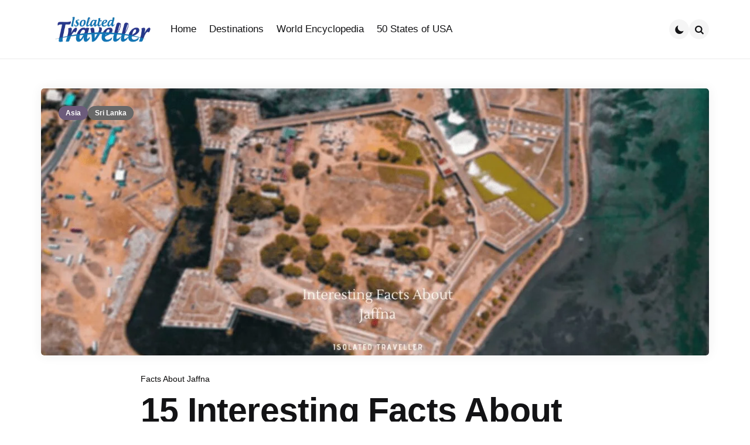

--- FILE ---
content_type: text/html; charset=UTF-8
request_url: https://isolatedtraveller.com/15-interesting-facts-about-jaffna/
body_size: 34756
content:
<!DOCTYPE html><html lang="en-GB" prefix="og: https://ogp.me/ns#"><head><script data-no-optimize="1">var litespeed_docref=sessionStorage.getItem("litespeed_docref");litespeed_docref&&(Object.defineProperty(document,"referrer",{get:function(){return litespeed_docref}}),sessionStorage.removeItem("litespeed_docref"));</script> <meta charset="UTF-8"><meta name="viewport" content="width=device-width, initial-scale=1.0"><link rel="profile" href="http://gmpg.org/xfn/11"><title>15 Interesting Facts About Jaffna | Isolated Traveller</title><meta name="description" content="Jaffna city was founded as a trading town by European merchants. Facts About Jaffna. Jaffna is Sri Lanka&#039;s 12th largest city. Jaffna is the capital city of the Northern Province"/><meta name="robots" content="follow, index, max-snippet:-1, max-video-preview:-1, max-image-preview:large"/><link rel="canonical" href="https://isolatedtraveller.com/15-interesting-facts-about-jaffna/" /><meta property="og:locale" content="en_GB" /><meta property="og:type" content="article" /><meta property="og:title" content="15 Interesting Facts About Jaffna | Isolated Traveller" /><meta property="og:description" content="Jaffna city was founded as a trading town by European merchants. Facts About Jaffna. Jaffna is Sri Lanka&#039;s 12th largest city. Jaffna is the capital city of the Northern Province" /><meta property="og:url" content="https://isolatedtraveller.com/15-interesting-facts-about-jaffna/" /><meta property="og:site_name" content="Isolated Traveller" /><meta property="article:publisher" content="https://www.facebook.com/IsolatedTraveller/" /><meta property="article:author" content="https://www.facebook.com/IsolatedTraveller/" /><meta property="article:tag" content="Asia" /><meta property="article:tag" content="Facts" /><meta property="article:tag" content="Jaffna" /><meta property="article:tag" content="South Asia" /><meta property="article:tag" content="Sri Lanka" /><meta property="article:section" content="Asia" /><meta property="og:image" content="https://isolatedtraveller.com/wp-content/uploads/2020/10/interesting-facts-about-jaffna-1.jpg" /><meta property="og:image:secure_url" content="https://isolatedtraveller.com/wp-content/uploads/2020/10/interesting-facts-about-jaffna-1.jpg" /><meta property="og:image:width" content="1200" /><meta property="og:image:height" content="675" /><meta property="og:image:alt" content="Facts About Jaffna" /><meta property="og:image:type" content="image/jpeg" /><meta property="article:published_time" content="2021-02-06T10:24:00+00:00" /><meta name="twitter:card" content="summary_large_image" /><meta name="twitter:title" content="15 Interesting Facts About Jaffna | Isolated Traveller" /><meta name="twitter:description" content="Jaffna city was founded as a trading town by European merchants. Facts About Jaffna. Jaffna is Sri Lanka&#039;s 12th largest city. Jaffna is the capital city of the Northern Province" /><meta name="twitter:site" content="@https://twitter.com/isolatedtravelr" /><meta name="twitter:creator" content="@https://twitter.com/isolatedtravelr" /><meta name="twitter:image" content="https://isolatedtraveller.com/wp-content/uploads/2020/10/interesting-facts-about-jaffna-1.jpg" /><meta name="twitter:label1" content="Written by" /><meta name="twitter:data1" content="Isolated Traveller" /><meta name="twitter:label2" content="Time to read" /><meta name="twitter:data2" content="1 minute" /> <script type="application/ld+json" class="rank-math-schema">{"@context":"https://schema.org","@graph":[{"@type":"Organization","@id":"https://isolatedtraveller.com/#organization","name":"Isolated Traveller","sameAs":["https://www.facebook.com/IsolatedTraveller/","https://twitter.com/https://twitter.com/isolatedtravelr","https://www.linkedin.com/company/isolatedtraveller/"],"logo":{"@type":"ImageObject","@id":"https://isolatedtraveller.com/#logo","url":"https://isolatedtraveller.com/wp-content/uploads/2024/11/Isolated-Traveller-Logo-512x.webp","contentUrl":"https://isolatedtraveller.com/wp-content/uploads/2024/11/Isolated-Traveller-Logo-512x.webp","caption":"Isolated Traveller","inLanguage":"en-GB","width":"512","height":"512"}},{"@type":"WebSite","@id":"https://isolatedtraveller.com/#website","url":"https://isolatedtraveller.com","name":"Isolated Traveller","publisher":{"@id":"https://isolatedtraveller.com/#organization"},"inLanguage":"en-GB"},{"@type":"ImageObject","@id":"https://isolatedtraveller.com/wp-content/uploads/2020/10/interesting-facts-about-jaffna-1.jpg","url":"https://isolatedtraveller.com/wp-content/uploads/2020/10/interesting-facts-about-jaffna-1.jpg","width":"1200","height":"675","caption":"Facts About Jaffna","inLanguage":"en-GB"},{"@type":"BreadcrumbList","@id":"https://isolatedtraveller.com/15-interesting-facts-about-jaffna/#breadcrumb","itemListElement":[{"@type":"ListItem","position":"1","item":{"@id":"https://isolatedtraveller.com/category/asia/","name":"Asia"}},{"@type":"ListItem","position":"2","item":{"@id":"https://isolatedtraveller.com/15-interesting-facts-about-jaffna/","name":"15 Interesting Facts About Jaffna"}}]},{"@type":"WebPage","@id":"https://isolatedtraveller.com/15-interesting-facts-about-jaffna/#webpage","url":"https://isolatedtraveller.com/15-interesting-facts-about-jaffna/","name":"15 Interesting Facts About Jaffna | Isolated Traveller","datePublished":"2021-02-06T10:24:00+00:00","dateModified":"2021-02-06T10:24:00+00:00","isPartOf":{"@id":"https://isolatedtraveller.com/#website"},"primaryImageOfPage":{"@id":"https://isolatedtraveller.com/wp-content/uploads/2020/10/interesting-facts-about-jaffna-1.jpg"},"inLanguage":"en-GB","breadcrumb":{"@id":"https://isolatedtraveller.com/15-interesting-facts-about-jaffna/#breadcrumb"}},{"@type":"Person","@id":"https://isolatedtraveller.com/author/davidgusmandggmail-com/","name":"Isolated Traveller","url":"https://isolatedtraveller.com/author/davidgusmandggmail-com/","image":{"@type":"ImageObject","@id":"https://isolatedtraveller.com/wp-content/litespeed/avatar/9413ea45f7151c1312201ae7d501ea48.jpg?ver=1769699815","url":"https://isolatedtraveller.com/wp-content/litespeed/avatar/9413ea45f7151c1312201ae7d501ea48.jpg?ver=1769699815","caption":"Isolated Traveller","inLanguage":"en-GB"},"sameAs":["https://isolatedtraveller.com","https://www.facebook.com/IsolatedTraveller/"],"worksFor":{"@id":"https://isolatedtraveller.com/#organization"}},{"@type":"Article","headline":"15 Interesting Facts About Jaffna | Isolated Traveller","keywords":"Facts About Jaffna","datePublished":"2021-02-06T10:24:00+00:00","dateModified":"2021-02-06T10:24:00+00:00","articleSection":"Asia, Sri Lanka","author":{"@id":"https://isolatedtraveller.com/author/davidgusmandggmail-com/","name":"Isolated Traveller"},"publisher":{"@id":"https://isolatedtraveller.com/#organization"},"description":"Jaffna city was founded as a trading town by European merchants. Facts About Jaffna. Jaffna is Sri Lanka&#039;s 12th largest city. Jaffna is the capital city of the Northern Province","name":"15 Interesting Facts About Jaffna | Isolated Traveller","@id":"https://isolatedtraveller.com/15-interesting-facts-about-jaffna/#richSnippet","isPartOf":{"@id":"https://isolatedtraveller.com/15-interesting-facts-about-jaffna/#webpage"},"image":{"@id":"https://isolatedtraveller.com/wp-content/uploads/2020/10/interesting-facts-about-jaffna-1.jpg"},"inLanguage":"en-GB","mainEntityOfPage":{"@id":"https://isolatedtraveller.com/15-interesting-facts-about-jaffna/#webpage"}}]}</script> <link rel='dns-prefetch' href='//www.googletagmanager.com' /><link rel='dns-prefetch' href='//fonts.googleapis.com' /><link rel="alternate" type="application/rss+xml" title="Isolated Traveller &raquo; Feed" href="https://isolatedtraveller.com/feed/" /><link rel="alternate" type="application/rss+xml" title="Isolated Traveller &raquo; Comments Feed" href="https://isolatedtraveller.com/comments/feed/" /><link rel="alternate" title="oEmbed (JSON)" type="application/json+oembed" href="https://isolatedtraveller.com/wp-json/oembed/1.0/embed?url=https%3A%2F%2Fisolatedtraveller.com%2F15-interesting-facts-about-jaffna%2F" /><link rel="alternate" title="oEmbed (XML)" type="text/xml+oembed" href="https://isolatedtraveller.com/wp-json/oembed/1.0/embed?url=https%3A%2F%2Fisolatedtraveller.com%2F15-interesting-facts-about-jaffna%2F&#038;format=xml" /><link rel="alternate" type="application/rss+xml" title="Isolated Traveller &raquo; Stories Feed" href="https://isolatedtraveller.com/web-stories/feed/"><style id='wp-img-auto-sizes-contain-inline-css' type='text/css'>img:is([sizes=auto i],[sizes^="auto," i]){contain-intrinsic-size:3000px 1500px}
/*# sourceURL=wp-img-auto-sizes-contain-inline-css */</style><style id="litespeed-ccss">img:is([sizes="auto"i],[sizes^="auto,"i]){contain-intrinsic-size:3000px 1500px}ul{box-sizing:border-box}.entry-content{counter-reset:footnotes}:root{--wp--preset--font-size--normal:16px;--wp--preset--font-size--huge:42px}.screen-reader-text{border:0;clip-path:inset(50%);height:1px;margin:-1px;overflow:hidden;padding:0;position:absolute;width:1px;word-wrap:normal!important}:where(figure){margin:0 0 1em}:root{--wp--preset--aspect-ratio--square:1;--wp--preset--aspect-ratio--4-3:4/3;--wp--preset--aspect-ratio--3-4:3/4;--wp--preset--aspect-ratio--3-2:3/2;--wp--preset--aspect-ratio--2-3:2/3;--wp--preset--aspect-ratio--16-9:16/9;--wp--preset--aspect-ratio--9-16:9/16;--wp--preset--color--black:#000000;--wp--preset--color--cyan-bluish-gray:#abb8c3;--wp--preset--color--white:#ffffff;--wp--preset--color--pale-pink:#f78da7;--wp--preset--color--vivid-red:#cf2e2e;--wp--preset--color--luminous-vivid-orange:#ff6900;--wp--preset--color--luminous-vivid-amber:#fcb900;--wp--preset--color--light-green-cyan:#7bdcb5;--wp--preset--color--vivid-green-cyan:#00d084;--wp--preset--color--pale-cyan-blue:#8ed1fc;--wp--preset--color--vivid-cyan-blue:#0693e3;--wp--preset--color--vivid-purple:#9b51e0;--wp--preset--color--primary-theme-color:#1e73be;--wp--preset--color--secondary-theme-color:#000000;--wp--preset--color--tertiary-theme-color:#1e73be;--wp--preset--color--quaternary-theme-color:#1e73be;--wp--preset--color--quinary-theme-color:#355c7d;--wp--preset--color--very-dark-grey:#131315;--wp--preset--color--dark-grey:#45464b;--wp--preset--color--medium-grey:#94979e;--wp--preset--color--light-grey:#cfd0d2;--wp--preset--color--very-light-grey:#f2f2f3;--wp--preset--color--light-dark-highlight:#f2f2f2;--wp--preset--gradient--vivid-cyan-blue-to-vivid-purple:linear-gradient(135deg,rgba(6,147,227,1) 0%,rgb(155,81,224) 100%);--wp--preset--gradient--light-green-cyan-to-vivid-green-cyan:linear-gradient(135deg,rgb(122,220,180) 0%,rgb(0,208,130) 100%);--wp--preset--gradient--luminous-vivid-amber-to-luminous-vivid-orange:linear-gradient(135deg,rgba(252,185,0,1) 0%,rgba(255,105,0,1) 100%);--wp--preset--gradient--luminous-vivid-orange-to-vivid-red:linear-gradient(135deg,rgba(255,105,0,1) 0%,rgb(207,46,46) 100%);--wp--preset--gradient--very-light-gray-to-cyan-bluish-gray:linear-gradient(135deg,rgb(238,238,238) 0%,rgb(169,184,195) 100%);--wp--preset--gradient--cool-to-warm-spectrum:linear-gradient(135deg,rgb(74,234,220) 0%,rgb(151,120,209) 20%,rgb(207,42,186) 40%,rgb(238,44,130) 60%,rgb(251,105,98) 80%,rgb(254,248,76) 100%);--wp--preset--gradient--blush-light-purple:linear-gradient(135deg,rgb(255,206,236) 0%,rgb(152,150,240) 100%);--wp--preset--gradient--blush-bordeaux:linear-gradient(135deg,rgb(254,205,165) 0%,rgb(254,45,45) 50%,rgb(107,0,62) 100%);--wp--preset--gradient--luminous-dusk:linear-gradient(135deg,rgb(255,203,112) 0%,rgb(199,81,192) 50%,rgb(65,88,208) 100%);--wp--preset--gradient--pale-ocean:linear-gradient(135deg,rgb(255,245,203) 0%,rgb(182,227,212) 50%,rgb(51,167,181) 100%);--wp--preset--gradient--electric-grass:linear-gradient(135deg,rgb(202,248,128) 0%,rgb(113,206,126) 100%);--wp--preset--gradient--midnight:linear-gradient(135deg,rgb(2,3,129) 0%,rgb(40,116,252) 100%);--wp--preset--gradient--primary-to-secondary:linear-gradient(135deg, #1e73be 0%, #000000 100%);--wp--preset--gradient--secondary-to-tertiary:linear-gradient(135deg, #000000 0%, #1e73be 100%);--wp--preset--gradient--primary-to-tertiary:linear-gradient(135deg, #1e73be 0%, #1e73be 100%);--wp--preset--font-size--small:13px;--wp--preset--font-size--medium:20px;--wp--preset--font-size--large:36px;--wp--preset--font-size--x-large:42px;--wp--preset--spacing--20:0.44rem;--wp--preset--spacing--30:0.67rem;--wp--preset--spacing--40:1rem;--wp--preset--spacing--50:1.5rem;--wp--preset--spacing--60:2.25rem;--wp--preset--spacing--70:3.38rem;--wp--preset--spacing--80:5.06rem;--wp--preset--shadow--natural:6px 6px 9px rgba(0, 0, 0, 0.2);--wp--preset--shadow--deep:12px 12px 50px rgba(0, 0, 0, 0.4);--wp--preset--shadow--sharp:6px 6px 0px rgba(0, 0, 0, 0.2);--wp--preset--shadow--outlined:6px 6px 0px -3px rgba(255, 255, 255, 1), 6px 6px rgba(0, 0, 0, 1);--wp--preset--shadow--crisp:6px 6px 0px rgba(0, 0, 0, 1)}html{line-height:1.15;-webkit-text-size-adjust:100%}body{margin:0}main{display:block}h1{font-size:2em;margin:.67em 0}a{background-color:#fff0}button,input{font-family:inherit;font-size:100%;line-height:1.15;margin:0}button,input{overflow:visible}button{text-transform:none}button,[type="submit"]{-webkit-appearance:button}button::-moz-focus-inner,[type="submit"]::-moz-focus-inner{border-style:none;padding:0}button:-moz-focusring,[type="submit"]:-moz-focusring{outline:1px dotted ButtonText}[type="search"]{-webkit-appearance:textfield;outline-offset:-2px}[type="search"]::-webkit-search-decoration{-webkit-appearance:none}::-webkit-file-upload-button{-webkit-appearance:button;font:inherit}[class^="icon-"]:before{font-family:"fontello";font-style:normal;font-weight:400;speak:never;display:inline-block;text-decoration:inherit;width:1em;margin-right:.2em;text-align:center;font-variant:normal;text-transform:none;line-height:1em;margin-left:.2em;-webkit-font-smoothing:antialiased;-moz-osx-font-smoothing:grayscale}.icon-search:before{content:""}:root{--theme-color-1:#6c5b7b;--theme-color-2:#f67280;--theme-color-3:#f8b195;--theme-color-4:#c06c84;--theme-color-5:#355c7d;--body-font:"DM Sans", Arial, Helvetica, sans-serif;--title-font:"DM Sans", Arial, Helvetica, sans-serif;--white:#ffffff;--black:#000000;--very-dark-grey:#131315;--dark-grey:#44464b;--medium-grey:#94979e;--light-grey:#cfd0d2;--very-light-grey:#f2f2f3;--off-white:#f7f8fa;--small-desktop-site-max-width:1140px;--large-mobile-site-max-width:960px;--mobile-site-max-width:var(--content-max-width);--wrapper-side-gutter:calc(var(--post-margin));--wrap-inner-flex-gap:var(--post-margin);--default-border-radius:5px;--body-background:#ffffff;--body-font-color:var(--very-dark-grey);--body-font-size:1rem;--h1-font-size:3.7rem;--h2-font-size:2.25rem;--h3-font-size:1.75rem;--h4-font-size:1.5rem;--h5-font-size:1.25rem;--h6-font-size:1.1rem;--heading-font-weight:700;--body-gradient-deg:45deg;--header-background:var(--body-background);--header-color:var(--black);--header-elements-background:var(--white);--header-elements-color:var(--header-color);--header-border-color:rgba(0,0,0,0.08);--header-width:var(--site-max-width);--custom-logo-width:auto;--header-padding:0 var(--wrapper-side-gutter);--header-gradient-deg:90deg;--toggle-icon-color:var(--header-color);--header-box-shadow:0 0 15px rgba(0,0,0,0.07);--min-header-height:80px;--footer-background:none;--footer-gradient-deg:90deg;--footer-border-color:rgba(0,0,0,0.08);--sidebar-width:calc((var(--site-width) - (var(--wrap-inner-flex-gap) * 3) ) / 4);--toggle-sidebar-link-color:inherit;--cols-2-flex-basis:calc(100% / 2 - (var(--post-margin) / 2));--cols-3-flex-basis:calc(100% / 3 - ((var(--post-margin) * 2) / 3));--cols-4-flex-basis:calc(100% / 4 - ((var(--post-margin) * 3) / 4));--cols-5-flex-basis:calc(100% / 5 - ((var(--post-margin) * 4) / 5));--cols-6-flex-basis:calc(100% / 6 - ((var(--post-margin) * 5) / 6));--cols-7-flex-basis:calc(100% / 7 - ((var(--post-margin) * 6) / 7));--cols-2-masonry-width:calc(100% / 2 - var(--post-margin));--cols-3-masonry-width:calc(100% / 3 - var(--post-margin));--cols-4-masonry-width:calc(100% / 4 - var(--post-margin));--cols-5-masonry-width:calc(100% / 5 - var(--post-margin));--cols-6-masonry-width:calc(100% / 6 - var(--post-margin));--cols-7-masonry-width:calc(100% / 7 - var(--post-margin));--default-post-margin:3.125rem;--post-margin:3.125rem;--large-mobile-post-margin:calc(var(--post-margin) / 1.5);--mobile-post-margin:34px;--post-inner-elements-margin:2rem;--cover-inner-elements-margin:var(--card-padding);--post-thumbnail-border-radius:5px;--cols-2-post-margin:var(--post-margin);--cols-3-post-margin:var(--post-margin);--cols-4-post-margin:var(--post-margin);--cols-5-post-margin:var(--post-margin);--cols-6-post-margin:var(--post-margin);--cols-7-post-margin:var(--post-margin);--entry-wrapper-flex-gap:1.25rem;--list-inner-flex-gap:2rem;--list-mobile-entry-wrapper-flex-gap:1.25rem;--list-style-full-width-thumbnail-max-width:calc(((100% / 3) * 2) - (var(--post-margin) / 3));--post-format-icon-background:var(--post-background);--post-format-icon-color:var(--entry-title-color);--entry-title-color:var(--black);--post-box-shadow:0 0 20px rgba(0,0,0,0.07);--entry-title-font-size:var(--h1-font-size);--entry-title-font-weight:600;--cols-5-entry-title-font-size:1.375rem;--cols-4-entry-title-font-size:1.625rem;--cols-3-entry-title-font-size:1.875rem;--cols-2-entry-title-font-size:2.5rem;--cols-1-entry-title-font-size:3.2rem;--list-entry-title-font-size:2.5rem;--cols-1-large-mobile-entry-title-font-size:3rem;--cols-1-mobile-entry-title-font-size:2.7rem;--small-dt-entry-title-font-size:1.75rem;--xsmall-dt-entry-title-font-size:1.5rem;--large-mobile-entry-title-font-size:1.875rem;--mobile-entry-title-font-size:1.625rem;--mobile-grid-entry-title-font-size:1.875rem;--small-mobile-entry-title-font-size:1.625rem;--xsmall-mobile-entry-title-font-size:1.5rem;--entry-title-letter-spacing:-0.05rem;--mobile-compact-entry-title-font-size:1.5rem;--small-mobile-compact-entry-title-font-size:1.375rem;--xsmall-mobile-compact-entry-title-font-size:1.25rem;--entry-meta-flex-gap:0.3125rem;--entry-meta-font-size:0.9375rem;--entry-meta-alt-font-size:0.8125rem;--category-meta-font-size:0.75rem;--entry-meta-color:var(--medium-grey);--entry-meta-link-color:var(--black);--entry-meta-separator:"C5";--avatar-width:40px;--excerpt-font-size:1.25rem;--comment-font-size:1.125rem;--cols-2-excerpt-font-size:1.125rem;--cols-3-excerpt-font-size:1.125rem;--cols-4-excerpt-font-size:1.0625rem;--excerpt-color:var(--entry-meta-color);--entry-meta-border-color:rgba(0,0,0,0.08);--cover-primary-color:#ffffff;--cover-brightness-filter:80%;--cover-overlay-gradient:linear-gradient(to top, rgba(0,0,0,0.7), rgba(0,0,0,0));--cover-border-color:rgba(255,255,255,0.2);--link-color:var(--secondary-theme-color);--link-hover-color:var(--secondary-theme-color);--link-text-decoration:none;--link-hover-text-decoration:none;--post-content-link-text-decoration:underline solid var(--link-color) 2px;--post-content-link-hover-text-decoration:underline solid var(--link-hover-color) 2px;--content-width:calc(100% - (var(--post-margin) * 2));--content-max-width:46rem;--mobile-content-width:calc(var(--content-max-width) + ( var(--post-margin) * 2));--thumbnail-hero-padding:40%;--thumbnail-wide-padding:56.25%;--thumbnail-landscape-padding:66.75%;--thumbnail-square-padding:100%;--thumbnail-portrait-padding:149.88%;--single-body-background:var(--body-background);--single-entry-font-size:1.25rem;--global-primary-elements-margin:3.125rem;--global-inner-elements-margin:3.125rem;--global-elements-border-radius:0;--button-border-radius:10px;--input-border-radius:var(--default-border-radius);--input-border-color:var(--light-grey);--input-background:var(--white);--input-font-size:14px;--button-padding:0.75rem 1rem;--button-font:var(--body-font);--button-font-size:14px;--button-font-weight:600;--default-content-margin:1.5rem;--heading-margin:1.5rem 0;--entry-header-flex-gap:1.25rem;--sidebar-flex-gap:1.875rem;--footer-column-flex-gap:var(--post-margin);--header-flex-gap:28px;--footer-top-margin:var(--global-primary-elements-margin);--primary-menu-font-size:1.0625rem;--widget-font-size:1rem;--widget-subtitle-font-size:0.9375rem;--widget-link-color:var(--entry-title-color);--widget-link-padding:0.625rem;--widget-link-font-weight:600;--widget-background-padding:var(--post-margin);--tags-background:var(--default-highlight-background);--tags-hover-background:var(--default-highlight-background-hover);--tags-color:var(--entry-meta-link-color);--tags-font-size:0.875rem;--default-border-color:rgba(0,0,0,0.08);--default-highlight-background:rgba(0,0,0,0.04);--default-highlight-background-hover:rgba(0,0,0,0.06);--card-padding:1.875rem;--list-card-padding:2.25rem;--mobile-avatar-width:40px;--small-mobile-avatar-width:40px;--mobile-entry-meta-font-size:0.9375rem;--mobile-excerpt-font-size:1.125rem;--small-mobile-excerpt-font-size:0.875rem;--tfm-posts-widget-grid-entry-title-font-size:1.625rem}html{font-size:100%}body{direction:ltr;background:var(--body-background);color:var(--body-font-color);font-family:var(--body-font,-apple-system,BlinkMacSystemFont,"Helvetica Neue",Helvetica,sans-serif);font-size:var(--body-font-size);font-weight:400;letter-spacing:var(--body-letter-spacing);text-align:left;overflow-x:hidden}*{box-sizing:border-box}.screen-reader-text{border:0;clip:rect(1px,1px,1px,1px);-webkit-clip-path:inset(50%);clip-path:inset(50%);height:1px;margin:-1px;overflow:hidden;padding:0;position:absolute!important;width:1px;word-wrap:normal!important;word-break:normal}main{display:block;flex-basis:100%;width:100%}h1,.faux-heading{font-feature-settings:"lnum";font-variant-numeric:lining-nums;font-weight:var(--heading-font-weight,700);letter-spacing:var(--heading-letter-spacing,-.0625rem);line-height:var(--heading-line-heght,1.25);margin:var(--heading-margin);word-wrap:break-word;overflow-wrap:break-word;word-break:break-all;word-break:break-word;font-family:var(--title-font,-apple-system,BlinkMacSystemFont,"Helvetica Neue",Helvetica,sans-serif)}h1,.faux-heading{font-size:var(--h1-font-size);font-weight:var(--h1-font-weight,700);line-height:var(--h1-line-height,1.138888889)}i{font-style:italic}a{color:var(--link-color,var(--black));text-decoration:var(--link-text-decoration,none);outline:0}ul{margin:var(--default-content-margin)0 var(--default-content-margin) 3rem}ul{list-style:disc}li{line-height:1.5;margin:var(--list-item-margin,0 0 .5rem 1rem)}figure{display:block;margin:0}img{display:block;height:auto;max-width:100%}figcaption{color:var(--entry-meta-color);display:block;font-weight:var(--figcaption-font-weight,500);line-height:1.2;margin-top:calc(var(--default-content-margin) + 12px);font-size:var(--figcaption-font-size,.8125rem);word-wrap:break-word;overflow-wrap:break-word;word-break:break-all;word-break:break-word}.featured-media-caption{font-size:.875rem;max-width:var(--content-max-width);margin:auto;margin-top:2rem;font-weight:400}label{display:block;font-weight:400;margin:0 0 .5rem 0;font-family:var(--title-font);font-weight:600}input,button{font-family:var(--body-font,-apple-system,BlinkMacSystemFont,"Helvetica Neue",Helvetica,sans-serif);line-height:1;border-radius:var(--input-border-radius)}input{border-color:var(--default-border-color);background:var(--input-background);color:var(--input-color,var(--dark-grey))}input[type="search"]{-webkit-appearance:none;-moz-appearance:none;border-style:solid;border-width:1px;box-shadow:none;display:block;font-size:var(--input-font-size,.9375rem);letter-spacing:var(--input-letter-spacing,-.015em);margin:var(--global-elements-margin)0;max-width:100%;padding:var(--input-padding,.75rem .75rem);width:100%;border-radius:var(--input-border-radius)}input::-webkit-input-placeholder{line-height:normal;opacity:.4}input:-ms-input-placeholder{line-height:normal;opacity:.4}input::-moz-placeholder{line-height:revert;opacity:.4}input[type="search"]::-webkit-search-decoration,input[type="search"]::-webkit-search-cancel-button,input[type="search"]::-webkit-search-results-button,input[type="search"]::-webkit-search-results-decoration{display:none}button{-webkit-appearance:none;-moz-appearance:none;background:var(--button-background);color:var(--button-color,var(--white));border:none;outline:none;border-radius:var(--button-border-radius);font-family:var(--button-font);display:inline-block;letter-spacing:.0333em;line-height:1.25;margin:0;padding:var(--button-padding);text-align:center;text-decoration:none;letter-spacing:var(--button-letter-spacing,normal);text-transform:var(--button-text-transform,none)}button{font-size:var(--button-font-size,.9375rem);font-weight:var(--button-font-weight)}.wrap{margin:auto;position:relative;padding-left:var(--wrapper-side-gutter);padding-right:var(--wrapper-side-gutter);padding-top:var(--global-primary-elements-margin)}.wrap+*+*+*{margin-top:var(--global-primary-elements-margin)}.wrap-inner{max-width:var(--site-max-width);margin:auto;display:flex;flex-wrap:wrap;min-height:calc(100vh - 380px);gap:var(--wrap-inner-flex-gap)}.content-area{width:100%;max-width:var(--site-max-width);margin-left:auto;margin-right:auto}.toggle-sidebar{width:95%;max-width:var(--toggle-sidebar-max-width,420px);height:100%;overflow:auto;overflow-x:hidden;background:var(--toggle-sidebar-background,var(--body-background));color:var(--toggle-sidebar-color);position:fixed;top:0;left:-460px;z-index:5000;box-shadow:var(--toggle-sidebar-box-shadow,0 5px 15px rgb(0 0 0 / .1))}.toggle-sidebar>*{margin:1.875rem;display:block;width:auto;max-width:100%}.site-header{border-bottom:1px solid var(--default-border-color);color:var(--header-color);padding:0 var(--wrapper-side-gutter);text-align:center;display:flex;flex-wrap:wrap;flex-direction:column;align-items:center;width:100%;max-width:100%;margin:0 auto;position:relative;z-index:400;gap:1rem}.site-header-inner{display:flex;flex-direction:column;width:100%;padding:15px 0;position:relative;min-height:var(--min-header-height);justify-content:center}.header-layout-wrapper{width:100%;max-width:var(--header-width);display:flex;gap:var(--header-flex-gap);flex-direction:column;margin:0 auto;position:relative}.logo-left-menu-right .header-layout-wrapper{display:flex;flex-direction:row;justify-content:space-between}.site-logo{text-align:center;margin:0;font-size:0}.site-logo img{margin:auto}.site-logo a{display:inline-block}.mobile-header{display:none;flex-wrap:wrap;justify-content:space-between;align-items:center;width:100%;gap:1rem;padding:.75rem 0;max-width:var(--site-max-width)}.site-header .mobile-header .header-left{flex:0}.header-branding{display:flex;flex-wrap:wrap;justify-content:space-between;align-items:center}.header-section{display:flex;align-items:center;flex:1;gap:.75rem}.header-left{justify-content:flex-start}.header-right{justify-content:flex-end}.logo-left-menu-right .header-section{flex:auto}.logo-left-menu-right .header-left{flex-grow:0;gap:28px}.site-header [class*="toggle"]{font-size:1rem;border-radius:25px;font-weight:400;background:var(--default-highlight-background)}.site-header .toggle-menu{outline:none}.site-header [class*="toggle"]::before{font-family:fontello;display:flex;justify-content:center;align-items:center;width:34px;height:34px}.site-header .toggle-menu::before{content:"";font-size:1.125rem}.toggle-search::before{content:""}body:not(.tfm-dark-mode) .toggle-color-mode::before{content:""}ul.primary-menu{display:flex;flex-wrap:wrap;justify-content:center;margin:0;padding:0;list-style:none;font-size:var(--primary-menu-font-size)}.primary-menu li{font-size:inherit;position:relative;line-height:1.1}.primary-menu>li{margin:0;display:inline-flex;align-items:center}.primary-menu a{color:inherit;display:flex;align-items:center;text-decoration:none;word-break:normal;word-wrap:normal;color:var(--primary-menu-link-color,var(--header-color));font-weight:500;padding:11px 11px;border-radius:var(--button-border-radius)}.primary-menu .menu-label{display:flex;align-items:flex-start}.toggle-sidebar-header{display:flex;flex-wrap:wrap;justify-content:space-between;align-items:center;border-bottom:1px solid var(--default-border-color);margin-left:0;margin-right:0;margin-top:0;padding:.75rem 1.875rem;color:var(--header-color)}.toggle-sidebar .close-menu{display:inline-block}.toggle-sidebar .close-menu::before{font-family:fontello;content:"";font-size:16px;width:34px;height:34px;display:inline-flex;align-items:center;justify-content:center;border-radius:50%;font-weight:400;background:var(--default-highlight-background)}.primary-nav-sidebar{margin:0;padding:0;list-style:none}.primary-nav-sidebar li{margin:0;padding:0;position:relative;line-height:normal}.primary-nav-sidebar a{padding:var(--widget-link-padding)0;display:flex;margin:0;align-items:center;font-weight:600;color:var(--body-font-color)}.expand{position:absolute;bottom:auto;top:7px;right:0;display:none;z-index:200;border-radius:100%}.expand::after{font-family:fontello;content:"";font-size:.75rem;font-weight:400;width:28px;height:28px;display:flex;align-items:center;justify-content:center;transform:rotate(90deg);font-weight:400}.site-search{width:100%;height:100vh;position:fixed;top:0;left:0;z-index:4000;display:flex;align-items:center;justify-content:center;backdrop-filter:blur(100px);-webkit-backdrop-filter:blur(100px);display:none}.site-search-wrapper{display:flex;flex-direction:column;align-items:center;justify-content:center;margin:auto;width:var(--content-width);position:relative;gap:var(--global-inner-elements-margin);opacity:0;position:relative;height:100%}.site-search-wrapper>*{max-width:680px}.site-search .close-menu{text-align:left;margin-left:auto;border-radius:25px;padding:10px 0 10px 10px}.site-search .close-menu::before{font-family:fontello;content:"";font-size:1.75rem}.site-search-wrapper>*{display:flex;width:100%}.site-search-wrapper .search-form{box-shadow:0 0 35px rgb(0 0 0/.1);border-radius:var(--input-border-radius)}.site-search .search-form input{margin:0;border-top-right-radius:0;border-bottom-right-radius:0;border-right:0;padding:1.125rem;border:0}.site-search .search-submit{border-radius:var(--input-border-radius);border-top-left-radius:0;border-bottom-left-radius:0;background:var(--input-background);outline:none;color:inherit;font-size:1.125rem;padding:1.125rem}.site-search-header{margin-top:calc(0px - var(--global-inner-elements-margin))}article.post,article.article{flex:0 1 100%;min-width:0;position:relative}.post-inner{display:flex;flex-direction:column;gap:var(--entry-wrapper-flex-gap);width:100%;height:100%}.entry-header{display:flex;flex-direction:column;gap:var(--entry-header-flex-gap);position:relative}.entry-header{gap:2rem}.post-thumbnail,.post-thumbnail.has-figcaption img{position:relative;border-radius:var(--post-thumbnail-border-radius);overflow:hidden}.has-post-thumbnail:not(.thumbnail-uncropped) .post-thumbnail{height:0}.thumbnail-hero .post-thumbnail{padding-bottom:var(--thumbnail-hero-padding)}.post-thumbnail img{width:100%}.article:not(.thumbnail-uncropped) .post-thumbnail img{object-fit:cover;height:100%;position:absolute}.the-post>.article .post-thumbnail img{animation:fadein 1s}.entry-title{margin:0;letter-spacing:var(--entry-title-letter-spacing);font-weight:var(--entry-title-font-weight)}.entry-title{color:var(--entry-title-color);text-decoration:none;text-decoration:underline;text-decoration-color:#fff0}.single-entry-title{color:var(--entry-title-color-single,var(--entry-title-color))}.entry-meta.after-title{overflow:hidden}.after-title .post-meta:not(.multi-line):not(.has-avatar){margin-left:calc(0px - (3px + var(--entry-meta-flex-gap)))}[class*="entry-meta"]{color:var(--entry-meta-color);letter-spacing:normal}.entry-meta ul{margin:0;padding:0;list-style:none;display:flex;flex-wrap:wrap;flex-direction:row;align-items:center;position:relative;gap:var(--entry-meta-flex-gap);font-size:var(--entry-meta-font-size);font-weight:500}.the-post>article .entry-meta:not(.category-meta) ul{font-size:var(--single-entry-meta-font-size,1rem)}.entry-meta li{margin:0;line-height:1.2}.entry-meta a{text-decoration:none;color:var(--entry-meta-link-color)}.post-meta:not(.categories)>*::before{content:var(--entry-meta-separator);margin-right:var(--entry-meta-flex-gap)}.the-post>article{--avatar-width:40px}.post-meta.categories li{line-height:1;height:100%}[class*="cat-slug"]{color:var(--entry-meta-color);font-weight:600}.post-meta.categories a,[class*="cat-slug"] a{display:inline-flex;color:var(--category-meta-color);background:var(--category-meta-background);padding:0;height:100%;align-items:center}a[class*="cat-link"]{position:relative}.has-slug-background{line-height:1}.has-slug-background a[class*="cat-link"]{padding:6px 12px;border-radius:var(--button-border-radius)}.entry-title{order:var(--default-entry-title-order,30)}.entry-meta{order:var(--default-entry-meta-order,40)}.category-meta{order:var(--default-catgory-meta-order,10);display:flex}.category-meta .categories{font-size:var(--category-meta-font-size)}.thumbnail-wrapper{order:var(--default-thumbnail-order,10);border-radius:var(--post-thumbnail-border-radius);position:relative;margin-bottom:0;width:100%}.the-post>.article:not(.default-alt) .thumbnail-wrapper{margin-bottom:.75rem}.the-post{display:flex;gap:var(--global-inner-elements-margin);flex-direction:column}.the-post>.article .post-thumbnail{box-shadow:var(--post-box-shadow)}.the-post>article::after{content:"";display:table;clear:both}.single-entry-header{order:20}.single-entry-header>*{max-width:var(--content-max-width);width:var(--content-width);margin-left:auto;margin-right:auto}.single-content-wrapper{position:relative;order:60}.entry-content{width:100%;max-width:var(--site-width);margin-left:auto;margin-right:auto;font-size:var(--single-entry-font-size);color:var(--entry-color);padding-top:calc(var(--global-inner-elements-margin)/2)}body:not(.has-sidebar) .single-content-wrapper .entry-content{width:100vw;max-width:100vw;margin-left:calc(-50vw + 50%)}.body-fade{position:fixed;top:0;height:100%;width:100%;display:none;z-index:4000;backdrop-filter:blur(100px);-webkit-backdrop-filter:blur(100px)}.mobile-only{display:none;visibility:hidden}.hidden{display:none}.goto-top span{display:none}@media (max-width:1360px){body{--site-max-width:var(--small-desktop-site-max-width);--header-width:var(--small-desktop-site-max-width);--cols-4-flex-basis:var(--cols-3-flex-basis);--cols-4-masonry-width:var(--cols-3-masonry-width);--cols-3-entry-title-font-size:var(--small-dt-entry-title-font-size);--cols-4-entry-title-font-size:var(--small-dt-entry-title-font-size)}}@media (min-width:1061px) and (max-width:1199px){.single-entry-header>*{width:100%}}@media (max-width:1199px){body{--cols-2-entry-title-font-size:2rem;--site-max-width:var(--large-mobile-site-max-width);--header-width:var(--large-mobile-site-max-width);--wrap-inner-flex-gap:var(--large-mobile-post-margin);--list-inner-flex-gap:var(--large-mobile-post-margin);--post-margin:var(--large-mobile-post-margin);--default-post-margin:var(--large-mobile-post-margin);--cols-2-flex-basis:calc(100% / 2 - (var(--mobile-post-margin) / 2));--cols-3-flex-basis:calc((100% - (var(--mobile-post-margin) * 2)) / 3);--cols-2-masonry-width:calc(100% / 2 - var(--mobile-post-margin));--cols-3-masonry-width:calc(100% / 3 - var(--mobile-post-margin));--header-flex-gap:18px;--h1-font-size:3.2rem;--h2-font-size:2.25rem;--h3-font-size:1.75rem;--h4-font-size:1.5rem;--h5-font-size:1.25rem;--h6-font-size:1.1rem;--cols-3-entry-title-font-size:var(--xsmall-dt-entry-title-font-size);--cols-4-entry-title-font-size:var(--xsmall-dt-entry-title-font-size);--small-dt-entry-title-font-size:var(--xsmall-dt-entry-title-font-size);--primary-menu-font-size:1rem}#site-header{position:static}#site-header.sticky-mobile-nav{position:sticky;top:0;margin:0!important}.site-header>*:not(.mobile-header){display:none}body.has-sticky-nav-mobile{margin-top:0!important}.mobile-header{display:flex}.mobile-header>*{gap:.5rem}.mobile-header .custom-logo{width:100%;max-width:var(--custom-logo-width-mobile)}}@media (max-width:1060px){body{--site-max-width:var(--mobile-site-max-width);--header-width:var(--mobile-site-max-width);--global-primary-elements-margin:calc(var(--post-margin) * 1.5);--global-inner-elements-margin:calc(var(--post-margin));--cols-2-entry-title-font-size:var(--large-mobile-entry-title-font-size);--cols-3-entry-title-font-size:var(--large-mobile-entry-title-font-size);--cols-4-entry-title-font-size:var(--large-mobile-entry-title-font-size);--cols-1-entry-title-font-size:var(--cols-1-large-mobile-entry-title-font-size);--list-entry-title-font-size:var(--large-mobile-entry-title-font-size);--small-dt-entry-title-font-size:var(--large-mobile-entry-title-font-size);--cols-3-flex-basis:var(--cols-2-flex-basis);--cols-4-flex-basis:var(--cols-2-flex-basis);--cols-3-masonry-width:var(--cols-2-masonry-width);--cols-4-masonry-width:var(--cols-2-masonry-width);--primary-menu-font-size:16px}.mobile-only{display:inline-block!important;visibility:visible}.toggle-sidebar .primary-nav-sidebar-wrapper.mobile-only{display:block!important}.wrap-inner{flex-wrap:nowrap;flex-direction:column}.site-search-header{top:var(--wrapper-side-gutter);right:var(--wrapper-side-gutter)}body .single-content-wrapper .entry-content{width:100vw;max-width:100vw;margin-left:calc(-50vw + 50%)}.single-entry-header>*{width:100%}input[type="search"]{font-size:16px}}@media (max-width:768px){body{--cols-2-entry-title-font-size:var(--mobile-entry-title-font-size);--cols-3-entry-title-font-size:var(--mobile-entry-title-font-size);--cols-4-entry-title-font-size:var(--mobile-entry-title-font-size);--cols-1-entry-title-font-size:var(--cols-1-mobile-entry-title-font-size);--small-dt-entry-title-font-size:var(--mobile-entry-title-font-size);--h1-font-size:2.5rem;--card-padding:1.5rem;--single-entry-font-size:1.125rem}.single .the-post>.article .post-thumbnail,.single .the-post>.article .post-thumbnail img{border-radius:0}.featured-media-caption{padding-left:var(--wrapper-side-gutter);padding-right:var(--wrapper-side-gutter)}.single .the-post>.article .thumbnail-wrapper{width:100vw;max-width:100vw;margin-left:calc(-50vw + 50%);margin-right:calc(-50vw + 50%);border-radius:0}.single:not(.has-tfm-ad-after-header):not(.has-tfm-breadcrumbs) .the-post>.article:not(.default-alt):not(.cover):not(.list) .thumbnail-wrapper[data-fullwidth="false"]{margin-top:calc(0px - var(--wrapper-side-gutter))}.site-search-header{margin:0;position:absolute;top:60px;right:0}}@media (max-width:680px){body{--h1-font-size:2.5rem;--h2-font-size:2rem;--h3-font-size:1.5rem;--h4-font-size:1.25rem;--h5-font-size:1.1rem;--h6-font-size:1rem}}@media (max-width:640px){body{--single-entry-font-size:1.125rem;--thumbnail-hero-padding:var(--thumbnail-wide-padding);--wrapper-side-gutter:25px;--content-width:calc(100% - (var(--wrapper-side-gutter) * 2))}.wrap{padding-top:var(--wrapper-side-gutter)}}@media (max-width:600px){body{--h2-font-size:1.75rem;--h3-font-size:1.375rem;--h4-font-size:1.25rem;--h5-font-size:1.1rem;--h6-font-size:1rem;--entry-wrapper-flex-gap:1rem;--primary-menu-font-size:14px;--list-inner-flex-gap:var(--card-padding)}.mobile-header .custom-logo{max-width:var(--custom-logo-width-small-mobile)}.after-title .post-meta>*{line-height:1.2}}@media (max-width:480px){body{--mobile-grid-entry-title-font-size:var(--small-mobile-entry-title-font-size);--h1-font-size:2.25rem}}@media (max-width:380px){body{--mobile-grid-entry-title-font-size:var(--xsmall-mobile-entry-title-font-size);--h1-font-size:2.125rem}}@keyframes fadein{from{opacity:0}to{opacity:1}}.thumbnail-wrapper .category-meta{position:absolute;z-index:2;left:var(--card-padding);top:var(--card-padding)}:root{--block-widget-font-size:1rem;--block-widget-entry-title-font-size:1.875rem;--block-widget-link-color:var(--widget-link-color);--block-widget-link-font-weight:var(--widget-link-font-weight)}:root{--primary-theme-color:#1e73be;--secondary-theme-color:#000000;--tertiary-theme-color:#1e73be;--quaternary-theme-color:#1e73be;--quinary-theme-color:#355c7d;--body-font-color:#131315;--link-color:#1e73be;--link-hover-color:#000000;--button-background:#355c7d;--button-color:#ffffff;--button-hover-background:#000000;--button-hover-color:#ffffff;--body-background:rgb(255,255,255);--header-color:#131315;--header-elements-background:#ffffff;--header-elements-color:#44464b;--header-border-color:rgba(19,19,21,0.08);--footer-background:#000000;--footer-color:#ffffff;--footer-link-color:#ffffff;--section-header-color:#131315;--section-header-meta-color:#94979e;--post-background:#ffffff;--entry-title-color:#131315;--entry-color:#131315;--entry-meta-color:#0a0909;--entry-meta-link-color:#000000;--continue-reading-button-color:#ffffff;--continue-reading-button-background:#355c7d;--continue-reading-button-hover-background:#1a1a1a;--continue-reading-button-hover-color:#ffffff;--post-format-icon-color:#ffffff;--post-format-icon-background:#355c7d;--post-format-audio-icon-background:#3295b4;--post-format-video-icon-background:#a6d6c0;--post-format-gallery-icon-background:#00677b;--widget-color:#94979e;--widget-child-link-color:#94979e;--widget-title-color:#131315;--widget-link-color:#131315;--cover-primary-color:#ffffff;--category-meta-background:#686868;--category-meta-color:#ffffff;--tfm-cta-background:#355c7d;--tfm-cta-color:#ffffff;--tfm-cta-background-hover:#2f526f;--tfm-cta-color-hover:#ffffff;--tfm-menu-sash-background:#1e73be;--tfm-menu-sash-color:#ffffff;--logo-font-size:40px;--large-mobile-logo-font-size:28px;--mobile-logo-font-size:20px;--custom-logo-width-mobile:100px;--custom-logo-width-small-mobile:70px;--sidebar-logo-font-size:40px;--site-width:1400px;--site-max-width:1400px;--content-max-width:800px;--no-sidebar-blog-list-max-width:920px;--default-border-radius:5px;--input-border-radius:5px;--button-border-radius:30px;--post-thumbnail-border-radius:5px}.entry-meta a.cat-link-40,[class*="cat-slug"] a.cat-link-40{color:#ffffff!important;background:#6c5b7b!important;border:0!important}</style><link rel="preload" data-asynced="1" data-optimized="2" as="style" onload="this.onload=null;this.rel='stylesheet'" href="https://isolatedtraveller.com/wp-content/litespeed/ucss/95dc14988824a10b7f35e68b7adfc71e.css?ver=97d52" /><script data-optimized="1" type="litespeed/javascript" data-src="https://isolatedtraveller.com/wp-content/plugins/litespeed-cache/assets/js/css_async.min.js"></script> <style id='wp-block-social-links-inline-css' type='text/css'>.wp-block-social-links{background:none;box-sizing:border-box;margin-left:0;padding-left:0;padding-right:0;text-indent:0}.wp-block-social-links .wp-social-link a,.wp-block-social-links .wp-social-link a:hover{border-bottom:0;box-shadow:none;text-decoration:none}.wp-block-social-links .wp-social-link svg{height:1em;width:1em}.wp-block-social-links .wp-social-link span:not(.screen-reader-text){font-size:.65em;margin-left:.5em;margin-right:.5em}.wp-block-social-links.has-small-icon-size{font-size:16px}.wp-block-social-links,.wp-block-social-links.has-normal-icon-size{font-size:24px}.wp-block-social-links.has-large-icon-size{font-size:36px}.wp-block-social-links.has-huge-icon-size{font-size:48px}.wp-block-social-links.aligncenter{display:flex;justify-content:center}.wp-block-social-links.alignright{justify-content:flex-end}.wp-block-social-link{border-radius:9999px;display:block}@media not (prefers-reduced-motion){.wp-block-social-link{transition:transform .1s ease}}.wp-block-social-link{height:auto}.wp-block-social-link a{align-items:center;display:flex;line-height:0}.wp-block-social-link:hover{transform:scale(1.1)}.wp-block-social-links .wp-block-social-link.wp-social-link{display:inline-block;margin:0;padding:0}.wp-block-social-links .wp-block-social-link.wp-social-link .wp-block-social-link-anchor,.wp-block-social-links .wp-block-social-link.wp-social-link .wp-block-social-link-anchor svg,.wp-block-social-links .wp-block-social-link.wp-social-link .wp-block-social-link-anchor:active,.wp-block-social-links .wp-block-social-link.wp-social-link .wp-block-social-link-anchor:hover,.wp-block-social-links .wp-block-social-link.wp-social-link .wp-block-social-link-anchor:visited{color:currentColor;fill:currentColor}:where(.wp-block-social-links:not(.is-style-logos-only)) .wp-social-link{background-color:#f0f0f0;color:#444}:where(.wp-block-social-links:not(.is-style-logos-only)) .wp-social-link-amazon{background-color:#f90;color:#fff}:where(.wp-block-social-links:not(.is-style-logos-only)) .wp-social-link-bandcamp{background-color:#1ea0c3;color:#fff}:where(.wp-block-social-links:not(.is-style-logos-only)) .wp-social-link-behance{background-color:#0757fe;color:#fff}:where(.wp-block-social-links:not(.is-style-logos-only)) .wp-social-link-bluesky{background-color:#0a7aff;color:#fff}:where(.wp-block-social-links:not(.is-style-logos-only)) .wp-social-link-codepen{background-color:#1e1f26;color:#fff}:where(.wp-block-social-links:not(.is-style-logos-only)) .wp-social-link-deviantart{background-color:#02e49b;color:#fff}:where(.wp-block-social-links:not(.is-style-logos-only)) .wp-social-link-discord{background-color:#5865f2;color:#fff}:where(.wp-block-social-links:not(.is-style-logos-only)) .wp-social-link-dribbble{background-color:#e94c89;color:#fff}:where(.wp-block-social-links:not(.is-style-logos-only)) .wp-social-link-dropbox{background-color:#4280ff;color:#fff}:where(.wp-block-social-links:not(.is-style-logos-only)) .wp-social-link-etsy{background-color:#f45800;color:#fff}:where(.wp-block-social-links:not(.is-style-logos-only)) .wp-social-link-facebook{background-color:#0866ff;color:#fff}:where(.wp-block-social-links:not(.is-style-logos-only)) .wp-social-link-fivehundredpx{background-color:#000;color:#fff}:where(.wp-block-social-links:not(.is-style-logos-only)) .wp-social-link-flickr{background-color:#0461dd;color:#fff}:where(.wp-block-social-links:not(.is-style-logos-only)) .wp-social-link-foursquare{background-color:#e65678;color:#fff}:where(.wp-block-social-links:not(.is-style-logos-only)) .wp-social-link-github{background-color:#24292d;color:#fff}:where(.wp-block-social-links:not(.is-style-logos-only)) .wp-social-link-goodreads{background-color:#eceadd;color:#382110}:where(.wp-block-social-links:not(.is-style-logos-only)) .wp-social-link-google{background-color:#ea4434;color:#fff}:where(.wp-block-social-links:not(.is-style-logos-only)) .wp-social-link-gravatar{background-color:#1d4fc4;color:#fff}:where(.wp-block-social-links:not(.is-style-logos-only)) .wp-social-link-instagram{background-color:#f00075;color:#fff}:where(.wp-block-social-links:not(.is-style-logos-only)) .wp-social-link-lastfm{background-color:#e21b24;color:#fff}:where(.wp-block-social-links:not(.is-style-logos-only)) .wp-social-link-linkedin{background-color:#0d66c2;color:#fff}:where(.wp-block-social-links:not(.is-style-logos-only)) .wp-social-link-mastodon{background-color:#3288d4;color:#fff}:where(.wp-block-social-links:not(.is-style-logos-only)) .wp-social-link-medium{background-color:#000;color:#fff}:where(.wp-block-social-links:not(.is-style-logos-only)) .wp-social-link-meetup{background-color:#f6405f;color:#fff}:where(.wp-block-social-links:not(.is-style-logos-only)) .wp-social-link-patreon{background-color:#000;color:#fff}:where(.wp-block-social-links:not(.is-style-logos-only)) .wp-social-link-pinterest{background-color:#e60122;color:#fff}:where(.wp-block-social-links:not(.is-style-logos-only)) .wp-social-link-pocket{background-color:#ef4155;color:#fff}:where(.wp-block-social-links:not(.is-style-logos-only)) .wp-social-link-reddit{background-color:#ff4500;color:#fff}:where(.wp-block-social-links:not(.is-style-logos-only)) .wp-social-link-skype{background-color:#0478d7;color:#fff}:where(.wp-block-social-links:not(.is-style-logos-only)) .wp-social-link-snapchat{background-color:#fefc00;color:#fff;stroke:#000}:where(.wp-block-social-links:not(.is-style-logos-only)) .wp-social-link-soundcloud{background-color:#ff5600;color:#fff}:where(.wp-block-social-links:not(.is-style-logos-only)) .wp-social-link-spotify{background-color:#1bd760;color:#fff}:where(.wp-block-social-links:not(.is-style-logos-only)) .wp-social-link-telegram{background-color:#2aabee;color:#fff}:where(.wp-block-social-links:not(.is-style-logos-only)) .wp-social-link-threads{background-color:#000;color:#fff}:where(.wp-block-social-links:not(.is-style-logos-only)) .wp-social-link-tiktok{background-color:#000;color:#fff}:where(.wp-block-social-links:not(.is-style-logos-only)) .wp-social-link-tumblr{background-color:#011835;color:#fff}:where(.wp-block-social-links:not(.is-style-logos-only)) .wp-social-link-twitch{background-color:#6440a4;color:#fff}:where(.wp-block-social-links:not(.is-style-logos-only)) .wp-social-link-twitter{background-color:#1da1f2;color:#fff}:where(.wp-block-social-links:not(.is-style-logos-only)) .wp-social-link-vimeo{background-color:#1eb7ea;color:#fff}:where(.wp-block-social-links:not(.is-style-logos-only)) .wp-social-link-vk{background-color:#4680c2;color:#fff}:where(.wp-block-social-links:not(.is-style-logos-only)) .wp-social-link-wordpress{background-color:#3499cd;color:#fff}:where(.wp-block-social-links:not(.is-style-logos-only)) .wp-social-link-whatsapp{background-color:#25d366;color:#fff}:where(.wp-block-social-links:not(.is-style-logos-only)) .wp-social-link-x{background-color:#000;color:#fff}:where(.wp-block-social-links:not(.is-style-logos-only)) .wp-social-link-yelp{background-color:#d32422;color:#fff}:where(.wp-block-social-links:not(.is-style-logos-only)) .wp-social-link-youtube{background-color:red;color:#fff}:where(.wp-block-social-links.is-style-logos-only) .wp-social-link{background:none}:where(.wp-block-social-links.is-style-logos-only) .wp-social-link svg{height:1.25em;width:1.25em}:where(.wp-block-social-links.is-style-logos-only) .wp-social-link-amazon{color:#f90}:where(.wp-block-social-links.is-style-logos-only) .wp-social-link-bandcamp{color:#1ea0c3}:where(.wp-block-social-links.is-style-logos-only) .wp-social-link-behance{color:#0757fe}:where(.wp-block-social-links.is-style-logos-only) .wp-social-link-bluesky{color:#0a7aff}:where(.wp-block-social-links.is-style-logos-only) .wp-social-link-codepen{color:#1e1f26}:where(.wp-block-social-links.is-style-logos-only) .wp-social-link-deviantart{color:#02e49b}:where(.wp-block-social-links.is-style-logos-only) .wp-social-link-discord{color:#5865f2}:where(.wp-block-social-links.is-style-logos-only) .wp-social-link-dribbble{color:#e94c89}:where(.wp-block-social-links.is-style-logos-only) .wp-social-link-dropbox{color:#4280ff}:where(.wp-block-social-links.is-style-logos-only) .wp-social-link-etsy{color:#f45800}:where(.wp-block-social-links.is-style-logos-only) .wp-social-link-facebook{color:#0866ff}:where(.wp-block-social-links.is-style-logos-only) .wp-social-link-fivehundredpx{color:#000}:where(.wp-block-social-links.is-style-logos-only) .wp-social-link-flickr{color:#0461dd}:where(.wp-block-social-links.is-style-logos-only) .wp-social-link-foursquare{color:#e65678}:where(.wp-block-social-links.is-style-logos-only) .wp-social-link-github{color:#24292d}:where(.wp-block-social-links.is-style-logos-only) .wp-social-link-goodreads{color:#382110}:where(.wp-block-social-links.is-style-logos-only) .wp-social-link-google{color:#ea4434}:where(.wp-block-social-links.is-style-logos-only) .wp-social-link-gravatar{color:#1d4fc4}:where(.wp-block-social-links.is-style-logos-only) .wp-social-link-instagram{color:#f00075}:where(.wp-block-social-links.is-style-logos-only) .wp-social-link-lastfm{color:#e21b24}:where(.wp-block-social-links.is-style-logos-only) .wp-social-link-linkedin{color:#0d66c2}:where(.wp-block-social-links.is-style-logos-only) .wp-social-link-mastodon{color:#3288d4}:where(.wp-block-social-links.is-style-logos-only) .wp-social-link-medium{color:#000}:where(.wp-block-social-links.is-style-logos-only) .wp-social-link-meetup{color:#f6405f}:where(.wp-block-social-links.is-style-logos-only) .wp-social-link-patreon{color:#000}:where(.wp-block-social-links.is-style-logos-only) .wp-social-link-pinterest{color:#e60122}:where(.wp-block-social-links.is-style-logos-only) .wp-social-link-pocket{color:#ef4155}:where(.wp-block-social-links.is-style-logos-only) .wp-social-link-reddit{color:#ff4500}:where(.wp-block-social-links.is-style-logos-only) .wp-social-link-skype{color:#0478d7}:where(.wp-block-social-links.is-style-logos-only) .wp-social-link-snapchat{color:#fff;stroke:#000}:where(.wp-block-social-links.is-style-logos-only) .wp-social-link-soundcloud{color:#ff5600}:where(.wp-block-social-links.is-style-logos-only) .wp-social-link-spotify{color:#1bd760}:where(.wp-block-social-links.is-style-logos-only) .wp-social-link-telegram{color:#2aabee}:where(.wp-block-social-links.is-style-logos-only) .wp-social-link-threads{color:#000}:where(.wp-block-social-links.is-style-logos-only) .wp-social-link-tiktok{color:#000}:where(.wp-block-social-links.is-style-logos-only) .wp-social-link-tumblr{color:#011835}:where(.wp-block-social-links.is-style-logos-only) .wp-social-link-twitch{color:#6440a4}:where(.wp-block-social-links.is-style-logos-only) .wp-social-link-twitter{color:#1da1f2}:where(.wp-block-social-links.is-style-logos-only) .wp-social-link-vimeo{color:#1eb7ea}:where(.wp-block-social-links.is-style-logos-only) .wp-social-link-vk{color:#4680c2}:where(.wp-block-social-links.is-style-logos-only) .wp-social-link-whatsapp{color:#25d366}:where(.wp-block-social-links.is-style-logos-only) .wp-social-link-wordpress{color:#3499cd}:where(.wp-block-social-links.is-style-logos-only) .wp-social-link-x{color:#000}:where(.wp-block-social-links.is-style-logos-only) .wp-social-link-yelp{color:#d32422}:where(.wp-block-social-links.is-style-logos-only) .wp-social-link-youtube{color:red}.wp-block-social-links.is-style-pill-shape .wp-social-link{width:auto}:root :where(.wp-block-social-links .wp-social-link a){padding:.25em}:root :where(.wp-block-social-links.is-style-logos-only .wp-social-link a){padding:0}:root :where(.wp-block-social-links.is-style-pill-shape .wp-social-link a){padding-left:.6666666667em;padding-right:.6666666667em}.wp-block-social-links:not(.has-icon-color):not(.has-icon-background-color) .wp-social-link-snapchat .wp-block-social-link-label{color:#000}
/*# sourceURL=https://isolatedtraveller.com/wp-includes/blocks/social-links/style.min.css */</style><style id='global-styles-inline-css' type='text/css'>:root{--wp--preset--aspect-ratio--square: 1;--wp--preset--aspect-ratio--4-3: 4/3;--wp--preset--aspect-ratio--3-4: 3/4;--wp--preset--aspect-ratio--3-2: 3/2;--wp--preset--aspect-ratio--2-3: 2/3;--wp--preset--aspect-ratio--16-9: 16/9;--wp--preset--aspect-ratio--9-16: 9/16;--wp--preset--color--black: #000000;--wp--preset--color--cyan-bluish-gray: #abb8c3;--wp--preset--color--white: #ffffff;--wp--preset--color--pale-pink: #f78da7;--wp--preset--color--vivid-red: #cf2e2e;--wp--preset--color--luminous-vivid-orange: #ff6900;--wp--preset--color--luminous-vivid-amber: #fcb900;--wp--preset--color--light-green-cyan: #7bdcb5;--wp--preset--color--vivid-green-cyan: #00d084;--wp--preset--color--pale-cyan-blue: #8ed1fc;--wp--preset--color--vivid-cyan-blue: #0693e3;--wp--preset--color--vivid-purple: #9b51e0;--wp--preset--color--primary-theme-color: #1e73be;--wp--preset--color--secondary-theme-color: #000000;--wp--preset--color--tertiary-theme-color: #1e73be;--wp--preset--color--quaternary-theme-color: #1e73be;--wp--preset--color--quinary-theme-color: #355c7d;--wp--preset--color--very-dark-grey: #131315;--wp--preset--color--dark-grey: #45464b;--wp--preset--color--medium-grey: #94979e;--wp--preset--color--light-grey: #cfd0d2;--wp--preset--color--very-light-grey: #f2f2f3;--wp--preset--color--light-dark-highlight: #f2f2f2;--wp--preset--gradient--vivid-cyan-blue-to-vivid-purple: linear-gradient(135deg,rgb(6,147,227) 0%,rgb(155,81,224) 100%);--wp--preset--gradient--light-green-cyan-to-vivid-green-cyan: linear-gradient(135deg,rgb(122,220,180) 0%,rgb(0,208,130) 100%);--wp--preset--gradient--luminous-vivid-amber-to-luminous-vivid-orange: linear-gradient(135deg,rgb(252,185,0) 0%,rgb(255,105,0) 100%);--wp--preset--gradient--luminous-vivid-orange-to-vivid-red: linear-gradient(135deg,rgb(255,105,0) 0%,rgb(207,46,46) 100%);--wp--preset--gradient--very-light-gray-to-cyan-bluish-gray: linear-gradient(135deg,rgb(238,238,238) 0%,rgb(169,184,195) 100%);--wp--preset--gradient--cool-to-warm-spectrum: linear-gradient(135deg,rgb(74,234,220) 0%,rgb(151,120,209) 20%,rgb(207,42,186) 40%,rgb(238,44,130) 60%,rgb(251,105,98) 80%,rgb(254,248,76) 100%);--wp--preset--gradient--blush-light-purple: linear-gradient(135deg,rgb(255,206,236) 0%,rgb(152,150,240) 100%);--wp--preset--gradient--blush-bordeaux: linear-gradient(135deg,rgb(254,205,165) 0%,rgb(254,45,45) 50%,rgb(107,0,62) 100%);--wp--preset--gradient--luminous-dusk: linear-gradient(135deg,rgb(255,203,112) 0%,rgb(199,81,192) 50%,rgb(65,88,208) 100%);--wp--preset--gradient--pale-ocean: linear-gradient(135deg,rgb(255,245,203) 0%,rgb(182,227,212) 50%,rgb(51,167,181) 100%);--wp--preset--gradient--electric-grass: linear-gradient(135deg,rgb(202,248,128) 0%,rgb(113,206,126) 100%);--wp--preset--gradient--midnight: linear-gradient(135deg,rgb(2,3,129) 0%,rgb(40,116,252) 100%);--wp--preset--gradient--primary-to-secondary: linear-gradient(135deg, #1e73be 0%, #000000 100%);--wp--preset--gradient--secondary-to-tertiary: linear-gradient(135deg, #000000 0%, #1e73be 100%);--wp--preset--gradient--primary-to-tertiary: linear-gradient(135deg, #1e73be 0%, #1e73be 100%);--wp--preset--font-size--small: 13px;--wp--preset--font-size--medium: 20px;--wp--preset--font-size--large: 36px;--wp--preset--font-size--x-large: 42px;--wp--preset--spacing--20: 0.44rem;--wp--preset--spacing--30: 0.67rem;--wp--preset--spacing--40: 1rem;--wp--preset--spacing--50: 1.5rem;--wp--preset--spacing--60: 2.25rem;--wp--preset--spacing--70: 3.38rem;--wp--preset--spacing--80: 5.06rem;--wp--preset--shadow--natural: 6px 6px 9px rgba(0, 0, 0, 0.2);--wp--preset--shadow--deep: 12px 12px 50px rgba(0, 0, 0, 0.4);--wp--preset--shadow--sharp: 6px 6px 0px rgba(0, 0, 0, 0.2);--wp--preset--shadow--outlined: 6px 6px 0px -3px rgb(255, 255, 255), 6px 6px rgb(0, 0, 0);--wp--preset--shadow--crisp: 6px 6px 0px rgb(0, 0, 0);}:where(.is-layout-flex){gap: 0.5em;}:where(.is-layout-grid){gap: 0.5em;}body .is-layout-flex{display: flex;}.is-layout-flex{flex-wrap: wrap;align-items: center;}.is-layout-flex > :is(*, div){margin: 0;}body .is-layout-grid{display: grid;}.is-layout-grid > :is(*, div){margin: 0;}:where(.wp-block-columns.is-layout-flex){gap: 2em;}:where(.wp-block-columns.is-layout-grid){gap: 2em;}:where(.wp-block-post-template.is-layout-flex){gap: 1.25em;}:where(.wp-block-post-template.is-layout-grid){gap: 1.25em;}.has-black-color{color: var(--wp--preset--color--black) !important;}.has-cyan-bluish-gray-color{color: var(--wp--preset--color--cyan-bluish-gray) !important;}.has-white-color{color: var(--wp--preset--color--white) !important;}.has-pale-pink-color{color: var(--wp--preset--color--pale-pink) !important;}.has-vivid-red-color{color: var(--wp--preset--color--vivid-red) !important;}.has-luminous-vivid-orange-color{color: var(--wp--preset--color--luminous-vivid-orange) !important;}.has-luminous-vivid-amber-color{color: var(--wp--preset--color--luminous-vivid-amber) !important;}.has-light-green-cyan-color{color: var(--wp--preset--color--light-green-cyan) !important;}.has-vivid-green-cyan-color{color: var(--wp--preset--color--vivid-green-cyan) !important;}.has-pale-cyan-blue-color{color: var(--wp--preset--color--pale-cyan-blue) !important;}.has-vivid-cyan-blue-color{color: var(--wp--preset--color--vivid-cyan-blue) !important;}.has-vivid-purple-color{color: var(--wp--preset--color--vivid-purple) !important;}.has-black-background-color{background-color: var(--wp--preset--color--black) !important;}.has-cyan-bluish-gray-background-color{background-color: var(--wp--preset--color--cyan-bluish-gray) !important;}.has-white-background-color{background-color: var(--wp--preset--color--white) !important;}.has-pale-pink-background-color{background-color: var(--wp--preset--color--pale-pink) !important;}.has-vivid-red-background-color{background-color: var(--wp--preset--color--vivid-red) !important;}.has-luminous-vivid-orange-background-color{background-color: var(--wp--preset--color--luminous-vivid-orange) !important;}.has-luminous-vivid-amber-background-color{background-color: var(--wp--preset--color--luminous-vivid-amber) !important;}.has-light-green-cyan-background-color{background-color: var(--wp--preset--color--light-green-cyan) !important;}.has-vivid-green-cyan-background-color{background-color: var(--wp--preset--color--vivid-green-cyan) !important;}.has-pale-cyan-blue-background-color{background-color: var(--wp--preset--color--pale-cyan-blue) !important;}.has-vivid-cyan-blue-background-color{background-color: var(--wp--preset--color--vivid-cyan-blue) !important;}.has-vivid-purple-background-color{background-color: var(--wp--preset--color--vivid-purple) !important;}.has-black-border-color{border-color: var(--wp--preset--color--black) !important;}.has-cyan-bluish-gray-border-color{border-color: var(--wp--preset--color--cyan-bluish-gray) !important;}.has-white-border-color{border-color: var(--wp--preset--color--white) !important;}.has-pale-pink-border-color{border-color: var(--wp--preset--color--pale-pink) !important;}.has-vivid-red-border-color{border-color: var(--wp--preset--color--vivid-red) !important;}.has-luminous-vivid-orange-border-color{border-color: var(--wp--preset--color--luminous-vivid-orange) !important;}.has-luminous-vivid-amber-border-color{border-color: var(--wp--preset--color--luminous-vivid-amber) !important;}.has-light-green-cyan-border-color{border-color: var(--wp--preset--color--light-green-cyan) !important;}.has-vivid-green-cyan-border-color{border-color: var(--wp--preset--color--vivid-green-cyan) !important;}.has-pale-cyan-blue-border-color{border-color: var(--wp--preset--color--pale-cyan-blue) !important;}.has-vivid-cyan-blue-border-color{border-color: var(--wp--preset--color--vivid-cyan-blue) !important;}.has-vivid-purple-border-color{border-color: var(--wp--preset--color--vivid-purple) !important;}.has-vivid-cyan-blue-to-vivid-purple-gradient-background{background: var(--wp--preset--gradient--vivid-cyan-blue-to-vivid-purple) !important;}.has-light-green-cyan-to-vivid-green-cyan-gradient-background{background: var(--wp--preset--gradient--light-green-cyan-to-vivid-green-cyan) !important;}.has-luminous-vivid-amber-to-luminous-vivid-orange-gradient-background{background: var(--wp--preset--gradient--luminous-vivid-amber-to-luminous-vivid-orange) !important;}.has-luminous-vivid-orange-to-vivid-red-gradient-background{background: var(--wp--preset--gradient--luminous-vivid-orange-to-vivid-red) !important;}.has-very-light-gray-to-cyan-bluish-gray-gradient-background{background: var(--wp--preset--gradient--very-light-gray-to-cyan-bluish-gray) !important;}.has-cool-to-warm-spectrum-gradient-background{background: var(--wp--preset--gradient--cool-to-warm-spectrum) !important;}.has-blush-light-purple-gradient-background{background: var(--wp--preset--gradient--blush-light-purple) !important;}.has-blush-bordeaux-gradient-background{background: var(--wp--preset--gradient--blush-bordeaux) !important;}.has-luminous-dusk-gradient-background{background: var(--wp--preset--gradient--luminous-dusk) !important;}.has-pale-ocean-gradient-background{background: var(--wp--preset--gradient--pale-ocean) !important;}.has-electric-grass-gradient-background{background: var(--wp--preset--gradient--electric-grass) !important;}.has-midnight-gradient-background{background: var(--wp--preset--gradient--midnight) !important;}.has-small-font-size{font-size: var(--wp--preset--font-size--small) !important;}.has-medium-font-size{font-size: var(--wp--preset--font-size--medium) !important;}.has-large-font-size{font-size: var(--wp--preset--font-size--large) !important;}.has-x-large-font-size{font-size: var(--wp--preset--font-size--x-large) !important;}
/*# sourceURL=global-styles-inline-css */</style><style id='core-block-supports-inline-css' type='text/css'>.wp-container-core-social-links-is-layout-fdcfc74e{justify-content:flex-start;}
/*# sourceURL=core-block-supports-inline-css */</style><style id='classic-theme-styles-inline-css' type='text/css'>/*! This file is auto-generated */
.wp-block-button__link{color:#fff;background-color:#32373c;border-radius:9999px;box-shadow:none;text-decoration:none;padding:calc(.667em + 2px) calc(1.333em + 2px);font-size:1.125em}.wp-block-file__button{background:#32373c;color:#fff;text-decoration:none}
/*# sourceURL=/wp-includes/css/classic-themes.min.css */</style> <script type="litespeed/javascript" data-src="https://isolatedtraveller.com/wp-includes/js/jquery/jquery.min.js" id="jquery-core-js"></script> 
 <script type="litespeed/javascript" data-src="https://www.googletagmanager.com/gtag/js?id=G-D0VP0789SJ" id="google_gtagjs-js"></script> <script id="google_gtagjs-js-after" type="litespeed/javascript">window.dataLayer=window.dataLayer||[];function gtag(){dataLayer.push(arguments)}
gtag("set","linker",{"domains":["isolatedtraveller.com"]});gtag("js",new Date());gtag("set","developer_id.dZTNiMT",!0);gtag("config","G-D0VP0789SJ",{"googlesitekit_post_type":"post"})</script> <link rel="https://api.w.org/" href="https://isolatedtraveller.com/wp-json/" /><link rel="alternate" title="JSON" type="application/json" href="https://isolatedtraveller.com/wp-json/wp/v2/posts/19613" /><link rel="EditURI" type="application/rsd+xml" title="RSD" href="https://isolatedtraveller.com/xmlrpc.php?rsd" /><meta name="generator" content="WordPress 6.9" /><link rel='shortlink' href='https://isolatedtraveller.com/?p=19613' /><meta name="generator" content="Site Kit by Google 1.171.0" /><style type="text/css" id="applied-custom-css-vars">:root {
--primary-theme-color:#1e73be;
--secondary-theme-color:#000000;
--tertiary-theme-color:#1e73be;
--quaternary-theme-color:#1e73be;
--quinary-theme-color:#355c7d;
--body-font-color:#131315;
--link-color:#1e73be;
--link-hover-color:#000000;
--button-background:#355c7d;
--button-color:#ffffff;
--button-hover-background:#000000;
--button-hover-color:#ffffff;
--body-background:rgb(255,255,255);
--header-color:#131315;
--header-elements-background:#ffffff;
--header-elements-color:#44464b;
--header-border-color:rgba(19,19,21,0.08);
--footer-background:#000000;
--footer-color:#ffffff;
--footer-link-color:#ffffff;
--section-header-color:#131315;
--section-header-meta-color:#94979e;
--post-background:#ffffff;
--entry-title-color:#131315;
--entry-color:#131315;
--entry-meta-color:#0a0909;
--entry-meta-link-color:#000000;
--continue-reading-button-color:#ffffff;
--continue-reading-button-background:#355c7d;
--continue-reading-button-hover-background:#1a1a1a;
--continue-reading-button-hover-color:#ffffff;
--post-format-icon-color:#ffffff;
--post-format-icon-background:#355c7d;
--post-format-audio-icon-background:#3295b4;
--post-format-video-icon-background:#a6d6c0;
--post-format-gallery-icon-background:#00677b;
--widget-color:#94979e; --widget-child-link-color:#94979e;
--widget-title-color:#131315;
--widget-link-color:#131315;
--cover-primary-color:#ffffff;
--category-meta-background:#686868;
--category-meta-color:#ffffff;
--tfm-cta-background:#355c7d;
--tfm-cta-color:#ffffff;
--tfm-cta-background-hover:#2f526f;
--tfm-cta-color-hover:#ffffff;
--tfm-menu-sash-background:#1e73be;
--tfm-menu-sash-color:#ffffff;
--logo-font-size:40px;
--large-mobile-logo-font-size:28px;
--mobile-logo-font-size:20px;
--custom-logo-width-mobile:100px;
--custom-logo-width-small-mobile:70px;
--sidebar-logo-font-size:40px;
--site-width:1400px; --site-max-width: 1400px;
--content-max-width:800px;
--no-sidebar-blog-list-max-width:920px;
--default-border-radius:5px;
--input-border-radius:5px;
--button-border-radius:30px;
--post-thumbnail-border-radius:5px;
}</style><style type="text/css" id="applied-custom-slug-css">.entry-meta a.cat-link-290, [class*="cat-slug"] a.cat-link-290 { color:#ffffff !important;background:#6c5b7b !important; border: 0 !important;} .widget a.tag-link-290, .sub-categories a.cat-link-290 { color:#ffffff !important;background:#6c5b7b !important; border: 0 !important; }
.category-290 .archive-header .post-count {  color:#ffffff !important;background:#6c5b7b !important; border: 0 !important;;}
.widget_categories .cat-item-290 a, .widget .wp-block-categories .cat-item-290 a { color:#ffffff !important;background:#6c5b7b !important; border: 0 !important;;}
.primary-menu .tfm-categories ul a.cat-link-290 {  color:#ffffff !important;background:#6c5b7b !important; border: 0 !important;;}
.post-grid .hentry:not(.cover.has-post-media) .hentry-footer.cat-id-290 { color:#ffffff !important;background:#6c5b7b !important; border: 0 !important; }
.post-grid .hentry:not(.cover.has-post-media) .hentry-footer.cat-id-290 [class*="entry-meta"] { color:#ffffff !important; }
.entry-meta a.cat-link-96, [class*="cat-slug"] a.cat-link-96 { color:#ffffff !important;background:#6c5b7b !important; border: 0 !important;} .widget a.tag-link-96, .sub-categories a.cat-link-96 { color:#ffffff !important;background:#6c5b7b !important; border: 0 !important; }
.category-96 .archive-header .post-count {  color:#ffffff !important;background:#6c5b7b !important; border: 0 !important;;}
.widget_categories .cat-item-96 a, .widget .wp-block-categories .cat-item-96 a { color:#ffffff !important;background:#6c5b7b !important; border: 0 !important;;}
.primary-menu .tfm-categories ul a.cat-link-96 {  color:#ffffff !important;background:#6c5b7b !important; border: 0 !important;;}
.post-grid .hentry:not(.cover.has-post-media) .hentry-footer.cat-id-96 { color:#ffffff !important;background:#6c5b7b !important; border: 0 !important; }
.post-grid .hentry:not(.cover.has-post-media) .hentry-footer.cat-id-96 [class*="entry-meta"] { color:#ffffff !important; }
.entry-meta a.cat-link-90, [class*="cat-slug"] a.cat-link-90 { color:#ffffff !important;background:#6c5b7b !important; border: 0 !important;} .widget a.tag-link-90, .sub-categories a.cat-link-90 { color:#ffffff !important;background:#6c5b7b !important; border: 0 !important; }
.category-90 .archive-header .post-count {  color:#ffffff !important;background:#6c5b7b !important; border: 0 !important;;}
.widget_categories .cat-item-90 a, .widget .wp-block-categories .cat-item-90 a { color:#ffffff !important;background:#6c5b7b !important; border: 0 !important;;}
.primary-menu .tfm-categories ul a.cat-link-90 {  color:#ffffff !important;background:#6c5b7b !important; border: 0 !important;;}
.post-grid .hentry:not(.cover.has-post-media) .hentry-footer.cat-id-90 { color:#ffffff !important;background:#6c5b7b !important; border: 0 !important; }
.post-grid .hentry:not(.cover.has-post-media) .hentry-footer.cat-id-90 [class*="entry-meta"] { color:#ffffff !important; }
.entry-meta a.cat-link-8873, [class*="cat-slug"] a.cat-link-8873 { color:#ffffff !important;background:#6c5b7b !important; border: 0 !important;} .widget a.tag-link-8873, .sub-categories a.cat-link-8873 { color:#ffffff !important;background:#6c5b7b !important; border: 0 !important; }
.category-8873 .archive-header .post-count {  color:#ffffff !important;background:#6c5b7b !important; border: 0 !important;;}
.widget_categories .cat-item-8873 a, .widget .wp-block-categories .cat-item-8873 a { color:#ffffff !important;background:#6c5b7b !important; border: 0 !important;;}
.primary-menu .tfm-categories ul a.cat-link-8873 {  color:#ffffff !important;background:#6c5b7b !important; border: 0 !important;;}
.post-grid .hentry:not(.cover.has-post-media) .hentry-footer.cat-id-8873 { color:#ffffff !important;background:#6c5b7b !important; border: 0 !important; }
.post-grid .hentry:not(.cover.has-post-media) .hentry-footer.cat-id-8873 [class*="entry-meta"] { color:#ffffff !important; }
.entry-meta a.cat-link-8525, [class*="cat-slug"] a.cat-link-8525 { color:#ffffff !important;background:#6c5b7b !important; border: 0 !important;} .widget a.tag-link-8525, .sub-categories a.cat-link-8525 { color:#ffffff !important;background:#6c5b7b !important; border: 0 !important; }
.category-8525 .archive-header .post-count {  color:#ffffff !important;background:#6c5b7b !important; border: 0 !important;;}
.widget_categories .cat-item-8525 a, .widget .wp-block-categories .cat-item-8525 a { color:#ffffff !important;background:#6c5b7b !important; border: 0 !important;;}
.primary-menu .tfm-categories ul a.cat-link-8525 {  color:#ffffff !important;background:#6c5b7b !important; border: 0 !important;;}
.post-grid .hentry:not(.cover.has-post-media) .hentry-footer.cat-id-8525 { color:#ffffff !important;background:#6c5b7b !important; border: 0 !important; }
.post-grid .hentry:not(.cover.has-post-media) .hentry-footer.cat-id-8525 [class*="entry-meta"] { color:#ffffff !important; }
.entry-meta a.cat-link-8886, [class*="cat-slug"] a.cat-link-8886 { color:#ffffff !important;background:#6c5b7b !important; border: 0 !important;} .widget a.tag-link-8886, .sub-categories a.cat-link-8886 { color:#ffffff !important;background:#6c5b7b !important; border: 0 !important; }
.category-8886 .archive-header .post-count {  color:#ffffff !important;background:#6c5b7b !important; border: 0 !important;;}
.widget_categories .cat-item-8886 a, .widget .wp-block-categories .cat-item-8886 a { color:#ffffff !important;background:#6c5b7b !important; border: 0 !important;;}
.primary-menu .tfm-categories ul a.cat-link-8886 {  color:#ffffff !important;background:#6c5b7b !important; border: 0 !important;;}
.post-grid .hentry:not(.cover.has-post-media) .hentry-footer.cat-id-8886 { color:#ffffff !important;background:#6c5b7b !important; border: 0 !important; }
.post-grid .hentry:not(.cover.has-post-media) .hentry-footer.cat-id-8886 [class*="entry-meta"] { color:#ffffff !important; }
.entry-meta a.cat-link-8557, [class*="cat-slug"] a.cat-link-8557 { color:#ffffff !important;background:#6c5b7b !important; border: 0 !important;} .widget a.tag-link-8557, .sub-categories a.cat-link-8557 { color:#ffffff !important;background:#6c5b7b !important; border: 0 !important; }
.category-8557 .archive-header .post-count {  color:#ffffff !important;background:#6c5b7b !important; border: 0 !important;;}
.widget_categories .cat-item-8557 a, .widget .wp-block-categories .cat-item-8557 a { color:#ffffff !important;background:#6c5b7b !important; border: 0 !important;;}
.primary-menu .tfm-categories ul a.cat-link-8557 {  color:#ffffff !important;background:#6c5b7b !important; border: 0 !important;;}
.post-grid .hentry:not(.cover.has-post-media) .hentry-footer.cat-id-8557 { color:#ffffff !important;background:#6c5b7b !important; border: 0 !important; }
.post-grid .hentry:not(.cover.has-post-media) .hentry-footer.cat-id-8557 [class*="entry-meta"] { color:#ffffff !important; }
.entry-meta a.cat-link-8874, [class*="cat-slug"] a.cat-link-8874 { color:#ffffff !important;background:#6c5b7b !important; border: 0 !important;} .widget a.tag-link-8874, .sub-categories a.cat-link-8874 { color:#ffffff !important;background:#6c5b7b !important; border: 0 !important; }
.category-8874 .archive-header .post-count {  color:#ffffff !important;background:#6c5b7b !important; border: 0 !important;;}
.widget_categories .cat-item-8874 a, .widget .wp-block-categories .cat-item-8874 a { color:#ffffff !important;background:#6c5b7b !important; border: 0 !important;;}
.primary-menu .tfm-categories ul a.cat-link-8874 {  color:#ffffff !important;background:#6c5b7b !important; border: 0 !important;;}
.post-grid .hentry:not(.cover.has-post-media) .hentry-footer.cat-id-8874 { color:#ffffff !important;background:#6c5b7b !important; border: 0 !important; }
.post-grid .hentry:not(.cover.has-post-media) .hentry-footer.cat-id-8874 [class*="entry-meta"] { color:#ffffff !important; }
.entry-meta a.cat-link-8875, [class*="cat-slug"] a.cat-link-8875 { color:#ffffff !important;background:#6c5b7b !important; border: 0 !important;} .widget a.tag-link-8875, .sub-categories a.cat-link-8875 { color:#ffffff !important;background:#6c5b7b !important; border: 0 !important; }
.category-8875 .archive-header .post-count {  color:#ffffff !important;background:#6c5b7b !important; border: 0 !important;;}
.widget_categories .cat-item-8875 a, .widget .wp-block-categories .cat-item-8875 a { color:#ffffff !important;background:#6c5b7b !important; border: 0 !important;;}
.primary-menu .tfm-categories ul a.cat-link-8875 {  color:#ffffff !important;background:#6c5b7b !important; border: 0 !important;;}
.post-grid .hentry:not(.cover.has-post-media) .hentry-footer.cat-id-8875 { color:#ffffff !important;background:#6c5b7b !important; border: 0 !important; }
.post-grid .hentry:not(.cover.has-post-media) .hentry-footer.cat-id-8875 [class*="entry-meta"] { color:#ffffff !important; }
.entry-meta a.cat-link-291, [class*="cat-slug"] a.cat-link-291 { color:#ffffff !important;background:#6c5b7b !important; border: 0 !important;} .widget a.tag-link-291, .sub-categories a.cat-link-291 { color:#ffffff !important;background:#6c5b7b !important; border: 0 !important; }
.category-291 .archive-header .post-count {  color:#ffffff !important;background:#6c5b7b !important; border: 0 !important;;}
.widget_categories .cat-item-291 a, .widget .wp-block-categories .cat-item-291 a { color:#ffffff !important;background:#6c5b7b !important; border: 0 !important;;}
.primary-menu .tfm-categories ul a.cat-link-291 {  color:#ffffff !important;background:#6c5b7b !important; border: 0 !important;;}
.post-grid .hentry:not(.cover.has-post-media) .hentry-footer.cat-id-291 { color:#ffffff !important;background:#6c5b7b !important; border: 0 !important; }
.post-grid .hentry:not(.cover.has-post-media) .hentry-footer.cat-id-291 [class*="entry-meta"] { color:#ffffff !important; }
.entry-meta a.cat-link-289, [class*="cat-slug"] a.cat-link-289 { color:#ffffff !important;background:#6c5b7b !important; border: 0 !important;} .widget a.tag-link-289, .sub-categories a.cat-link-289 { color:#ffffff !important;background:#6c5b7b !important; border: 0 !important; }
.category-289 .archive-header .post-count {  color:#ffffff !important;background:#6c5b7b !important; border: 0 !important;;}
.widget_categories .cat-item-289 a, .widget .wp-block-categories .cat-item-289 a { color:#ffffff !important;background:#6c5b7b !important; border: 0 !important;;}
.primary-menu .tfm-categories ul a.cat-link-289 {  color:#ffffff !important;background:#6c5b7b !important; border: 0 !important;;}
.post-grid .hentry:not(.cover.has-post-media) .hentry-footer.cat-id-289 { color:#ffffff !important;background:#6c5b7b !important; border: 0 !important; }
.post-grid .hentry:not(.cover.has-post-media) .hentry-footer.cat-id-289 [class*="entry-meta"] { color:#ffffff !important; }
.entry-meta a.cat-link-8876, [class*="cat-slug"] a.cat-link-8876 { color:#ffffff !important;background:#6c5b7b !important; border: 0 !important;} .widget a.tag-link-8876, .sub-categories a.cat-link-8876 { color:#ffffff !important;background:#6c5b7b !important; border: 0 !important; }
.category-8876 .archive-header .post-count {  color:#ffffff !important;background:#6c5b7b !important; border: 0 !important;;}
.widget_categories .cat-item-8876 a, .widget .wp-block-categories .cat-item-8876 a { color:#ffffff !important;background:#6c5b7b !important; border: 0 !important;;}
.primary-menu .tfm-categories ul a.cat-link-8876 {  color:#ffffff !important;background:#6c5b7b !important; border: 0 !important;;}
.post-grid .hentry:not(.cover.has-post-media) .hentry-footer.cat-id-8876 { color:#ffffff !important;background:#6c5b7b !important; border: 0 !important; }
.post-grid .hentry:not(.cover.has-post-media) .hentry-footer.cat-id-8876 [class*="entry-meta"] { color:#ffffff !important; }
.entry-meta a.cat-link-8308, [class*="cat-slug"] a.cat-link-8308 { color:#ffffff !important;background:#6c5b7b !important; border: 0 !important;} .widget a.tag-link-8308, .sub-categories a.cat-link-8308 { color:#ffffff !important;background:#6c5b7b !important; border: 0 !important; }
.category-8308 .archive-header .post-count {  color:#ffffff !important;background:#6c5b7b !important; border: 0 !important;;}
.widget_categories .cat-item-8308 a, .widget .wp-block-categories .cat-item-8308 a { color:#ffffff !important;background:#6c5b7b !important; border: 0 !important;;}
.primary-menu .tfm-categories ul a.cat-link-8308 {  color:#ffffff !important;background:#6c5b7b !important; border: 0 !important;;}
.post-grid .hentry:not(.cover.has-post-media) .hentry-footer.cat-id-8308 { color:#ffffff !important;background:#6c5b7b !important; border: 0 !important; }
.post-grid .hentry:not(.cover.has-post-media) .hentry-footer.cat-id-8308 [class*="entry-meta"] { color:#ffffff !important; }
.entry-meta a.cat-link-8752, [class*="cat-slug"] a.cat-link-8752 { color:#ffffff !important;background:#6c5b7b !important; border: 0 !important;} .widget a.tag-link-8752, .sub-categories a.cat-link-8752 { color:#ffffff !important;background:#6c5b7b !important; border: 0 !important; }
.category-8752 .archive-header .post-count {  color:#ffffff !important;background:#6c5b7b !important; border: 0 !important;;}
.widget_categories .cat-item-8752 a, .widget .wp-block-categories .cat-item-8752 a { color:#ffffff !important;background:#6c5b7b !important; border: 0 !important;;}
.primary-menu .tfm-categories ul a.cat-link-8752 {  color:#ffffff !important;background:#6c5b7b !important; border: 0 !important;;}
.post-grid .hentry:not(.cover.has-post-media) .hentry-footer.cat-id-8752 { color:#ffffff !important;background:#6c5b7b !important; border: 0 !important; }
.post-grid .hentry:not(.cover.has-post-media) .hentry-footer.cat-id-8752 [class*="entry-meta"] { color:#ffffff !important; }
.entry-meta a.cat-link-6009, [class*="cat-slug"] a.cat-link-6009 { color:#ffffff !important;background:#6c5b7b !important; border: 0 !important;} .widget a.tag-link-6009, .sub-categories a.cat-link-6009 { color:#ffffff !important;background:#6c5b7b !important; border: 0 !important; }
.category-6009 .archive-header .post-count {  color:#ffffff !important;background:#6c5b7b !important; border: 0 !important;;}
.widget_categories .cat-item-6009 a, .widget .wp-block-categories .cat-item-6009 a { color:#ffffff !important;background:#6c5b7b !important; border: 0 !important;;}
.primary-menu .tfm-categories ul a.cat-link-6009 {  color:#ffffff !important;background:#6c5b7b !important; border: 0 !important;;}
.post-grid .hentry:not(.cover.has-post-media) .hentry-footer.cat-id-6009 { color:#ffffff !important;background:#6c5b7b !important; border: 0 !important; }
.post-grid .hentry:not(.cover.has-post-media) .hentry-footer.cat-id-6009 [class*="entry-meta"] { color:#ffffff !important; }
.entry-meta a.cat-link-1043, [class*="cat-slug"] a.cat-link-1043 { color:#ffffff !important;background:#6c5b7b !important; border: 0 !important;} .widget a.tag-link-1043, .sub-categories a.cat-link-1043 { color:#ffffff !important;background:#6c5b7b !important; border: 0 !important; }
.category-1043 .archive-header .post-count {  color:#ffffff !important;background:#6c5b7b !important; border: 0 !important;;}
.widget_categories .cat-item-1043 a, .widget .wp-block-categories .cat-item-1043 a { color:#ffffff !important;background:#6c5b7b !important; border: 0 !important;;}
.primary-menu .tfm-categories ul a.cat-link-1043 {  color:#ffffff !important;background:#6c5b7b !important; border: 0 !important;;}
.post-grid .hentry:not(.cover.has-post-media) .hentry-footer.cat-id-1043 { color:#ffffff !important;background:#6c5b7b !important; border: 0 !important; }
.post-grid .hentry:not(.cover.has-post-media) .hentry-footer.cat-id-1043 [class*="entry-meta"] { color:#ffffff !important; }
.entry-meta a.cat-link-8877, [class*="cat-slug"] a.cat-link-8877 { color:#ffffff !important;background:#6c5b7b !important; border: 0 !important;} .widget a.tag-link-8877, .sub-categories a.cat-link-8877 { color:#ffffff !important;background:#6c5b7b !important; border: 0 !important; }
.category-8877 .archive-header .post-count {  color:#ffffff !important;background:#6c5b7b !important; border: 0 !important;;}
.widget_categories .cat-item-8877 a, .widget .wp-block-categories .cat-item-8877 a { color:#ffffff !important;background:#6c5b7b !important; border: 0 !important;;}
.primary-menu .tfm-categories ul a.cat-link-8877 {  color:#ffffff !important;background:#6c5b7b !important; border: 0 !important;;}
.post-grid .hentry:not(.cover.has-post-media) .hentry-footer.cat-id-8877 { color:#ffffff !important;background:#6c5b7b !important; border: 0 !important; }
.post-grid .hentry:not(.cover.has-post-media) .hentry-footer.cat-id-8877 [class*="entry-meta"] { color:#ffffff !important; }
.entry-meta a.cat-link-8878, [class*="cat-slug"] a.cat-link-8878 { color:#ffffff !important;background:#6c5b7b !important; border: 0 !important;} .widget a.tag-link-8878, .sub-categories a.cat-link-8878 { color:#ffffff !important;background:#6c5b7b !important; border: 0 !important; }
.category-8878 .archive-header .post-count {  color:#ffffff !important;background:#6c5b7b !important; border: 0 !important;;}
.widget_categories .cat-item-8878 a, .widget .wp-block-categories .cat-item-8878 a { color:#ffffff !important;background:#6c5b7b !important; border: 0 !important;;}
.primary-menu .tfm-categories ul a.cat-link-8878 {  color:#ffffff !important;background:#6c5b7b !important; border: 0 !important;;}
.post-grid .hentry:not(.cover.has-post-media) .hentry-footer.cat-id-8878 { color:#ffffff !important;background:#6c5b7b !important; border: 0 !important; }
.post-grid .hentry:not(.cover.has-post-media) .hentry-footer.cat-id-8878 [class*="entry-meta"] { color:#ffffff !important; }
.entry-meta a.cat-link-8534, [class*="cat-slug"] a.cat-link-8534 { color:#ffffff !important;background:#6c5b7b !important; border: 0 !important;} .widget a.tag-link-8534, .sub-categories a.cat-link-8534 { color:#ffffff !important;background:#6c5b7b !important; border: 0 !important; }
.category-8534 .archive-header .post-count {  color:#ffffff !important;background:#6c5b7b !important; border: 0 !important;;}
.widget_categories .cat-item-8534 a, .widget .wp-block-categories .cat-item-8534 a { color:#ffffff !important;background:#6c5b7b !important; border: 0 !important;;}
.primary-menu .tfm-categories ul a.cat-link-8534 {  color:#ffffff !important;background:#6c5b7b !important; border: 0 !important;;}
.post-grid .hentry:not(.cover.has-post-media) .hentry-footer.cat-id-8534 { color:#ffffff !important;background:#6c5b7b !important; border: 0 !important; }
.post-grid .hentry:not(.cover.has-post-media) .hentry-footer.cat-id-8534 [class*="entry-meta"] { color:#ffffff !important; }
.entry-meta a.cat-link-8881, [class*="cat-slug"] a.cat-link-8881 { color:#ffffff !important;background:#6c5b7b !important; border: 0 !important;} .widget a.tag-link-8881, .sub-categories a.cat-link-8881 { color:#ffffff !important;background:#6c5b7b !important; border: 0 !important; }
.category-8881 .archive-header .post-count {  color:#ffffff !important;background:#6c5b7b !important; border: 0 !important;;}
.widget_categories .cat-item-8881 a, .widget .wp-block-categories .cat-item-8881 a { color:#ffffff !important;background:#6c5b7b !important; border: 0 !important;;}
.primary-menu .tfm-categories ul a.cat-link-8881 {  color:#ffffff !important;background:#6c5b7b !important; border: 0 !important;;}
.post-grid .hentry:not(.cover.has-post-media) .hentry-footer.cat-id-8881 { color:#ffffff !important;background:#6c5b7b !important; border: 0 !important; }
.post-grid .hentry:not(.cover.has-post-media) .hentry-footer.cat-id-8881 [class*="entry-meta"] { color:#ffffff !important; }
.entry-meta a.cat-link-287, [class*="cat-slug"] a.cat-link-287 { color:#ffffff !important;background:#6c5b7b !important; border: 0 !important;} .widget a.tag-link-287, .sub-categories a.cat-link-287 { color:#ffffff !important;background:#6c5b7b !important; border: 0 !important; }
.category-287 .archive-header .post-count {  color:#ffffff !important;background:#6c5b7b !important; border: 0 !important;;}
.widget_categories .cat-item-287 a, .widget .wp-block-categories .cat-item-287 a { color:#ffffff !important;background:#6c5b7b !important; border: 0 !important;;}
.primary-menu .tfm-categories ul a.cat-link-287 {  color:#ffffff !important;background:#6c5b7b !important; border: 0 !important;;}
.post-grid .hentry:not(.cover.has-post-media) .hentry-footer.cat-id-287 { color:#ffffff !important;background:#6c5b7b !important; border: 0 !important; }
.post-grid .hentry:not(.cover.has-post-media) .hentry-footer.cat-id-287 [class*="entry-meta"] { color:#ffffff !important; }
.entry-meta a.cat-link-292, [class*="cat-slug"] a.cat-link-292 { color:#ffffff !important;background:#6c5b7b !important; border: 0 !important;} .widget a.tag-link-292, .sub-categories a.cat-link-292 { color:#ffffff !important;background:#6c5b7b !important; border: 0 !important; }
.category-292 .archive-header .post-count {  color:#ffffff !important;background:#6c5b7b !important; border: 0 !important;;}
.widget_categories .cat-item-292 a, .widget .wp-block-categories .cat-item-292 a { color:#ffffff !important;background:#6c5b7b !important; border: 0 !important;;}
.primary-menu .tfm-categories ul a.cat-link-292 {  color:#ffffff !important;background:#6c5b7b !important; border: 0 !important;;}
.post-grid .hentry:not(.cover.has-post-media) .hentry-footer.cat-id-292 { color:#ffffff !important;background:#6c5b7b !important; border: 0 !important; }
.post-grid .hentry:not(.cover.has-post-media) .hentry-footer.cat-id-292 [class*="entry-meta"] { color:#ffffff !important; }
.entry-meta a.cat-link-6057, [class*="cat-slug"] a.cat-link-6057 { color:#ffffff !important;background:#6c5b7b !important; border: 0 !important;} .widget a.tag-link-6057, .sub-categories a.cat-link-6057 { color:#ffffff !important;background:#6c5b7b !important; border: 0 !important; }
.category-6057 .archive-header .post-count {  color:#ffffff !important;background:#6c5b7b !important; border: 0 !important;;}
.widget_categories .cat-item-6057 a, .widget .wp-block-categories .cat-item-6057 a { color:#ffffff !important;background:#6c5b7b !important; border: 0 !important;;}
.primary-menu .tfm-categories ul a.cat-link-6057 {  color:#ffffff !important;background:#6c5b7b !important; border: 0 !important;;}
.post-grid .hentry:not(.cover.has-post-media) .hentry-footer.cat-id-6057 { color:#ffffff !important;background:#6c5b7b !important; border: 0 !important; }
.post-grid .hentry:not(.cover.has-post-media) .hentry-footer.cat-id-6057 [class*="entry-meta"] { color:#ffffff !important; }
.entry-meta a.cat-link-249, [class*="cat-slug"] a.cat-link-249 { color:#ffffff !important;background:#6c5b7b !important; border: 0 !important;} .widget a.tag-link-249, .sub-categories a.cat-link-249 { color:#ffffff !important;background:#6c5b7b !important; border: 0 !important; }
.category-249 .archive-header .post-count {  color:#ffffff !important;background:#6c5b7b !important; border: 0 !important;;}
.widget_categories .cat-item-249 a, .widget .wp-block-categories .cat-item-249 a { color:#ffffff !important;background:#6c5b7b !important; border: 0 !important;;}
.primary-menu .tfm-categories ul a.cat-link-249 {  color:#ffffff !important;background:#6c5b7b !important; border: 0 !important;;}
.post-grid .hentry:not(.cover.has-post-media) .hentry-footer.cat-id-249 { color:#ffffff !important;background:#6c5b7b !important; border: 0 !important; }
.post-grid .hentry:not(.cover.has-post-media) .hentry-footer.cat-id-249 [class*="entry-meta"] { color:#ffffff !important; }
.entry-meta a.cat-link-8882, [class*="cat-slug"] a.cat-link-8882 { color:#ffffff !important;background:#6c5b7b !important; border: 0 !important;} .widget a.tag-link-8882, .sub-categories a.cat-link-8882 { color:#ffffff !important;background:#6c5b7b !important; border: 0 !important; }
.category-8882 .archive-header .post-count {  color:#ffffff !important;background:#6c5b7b !important; border: 0 !important;;}
.widget_categories .cat-item-8882 a, .widget .wp-block-categories .cat-item-8882 a { color:#ffffff !important;background:#6c5b7b !important; border: 0 !important;;}
.primary-menu .tfm-categories ul a.cat-link-8882 {  color:#ffffff !important;background:#6c5b7b !important; border: 0 !important;;}
.post-grid .hentry:not(.cover.has-post-media) .hentry-footer.cat-id-8882 { color:#ffffff !important;background:#6c5b7b !important; border: 0 !important; }
.post-grid .hentry:not(.cover.has-post-media) .hentry-footer.cat-id-8882 [class*="entry-meta"] { color:#ffffff !important; }
.entry-meta a.cat-link-293, [class*="cat-slug"] a.cat-link-293 { color:#ffffff !important;background:#6c5b7b !important; border: 0 !important;} .widget a.tag-link-293, .sub-categories a.cat-link-293 { color:#ffffff !important;background:#6c5b7b !important; border: 0 !important; }
.category-293 .archive-header .post-count {  color:#ffffff !important;background:#6c5b7b !important; border: 0 !important;;}
.widget_categories .cat-item-293 a, .widget .wp-block-categories .cat-item-293 a { color:#ffffff !important;background:#6c5b7b !important; border: 0 !important;;}
.primary-menu .tfm-categories ul a.cat-link-293 {  color:#ffffff !important;background:#6c5b7b !important; border: 0 !important;;}
.post-grid .hentry:not(.cover.has-post-media) .hentry-footer.cat-id-293 { color:#ffffff !important;background:#6c5b7b !important; border: 0 !important; }
.post-grid .hentry:not(.cover.has-post-media) .hentry-footer.cat-id-293 [class*="entry-meta"] { color:#ffffff !important; }
.entry-meta a.cat-link-8664, [class*="cat-slug"] a.cat-link-8664 { color:#ffffff !important;background:#6c5b7b !important; border: 0 !important;} .widget a.tag-link-8664, .sub-categories a.cat-link-8664 { color:#ffffff !important;background:#6c5b7b !important; border: 0 !important; }
.category-8664 .archive-header .post-count {  color:#ffffff !important;background:#6c5b7b !important; border: 0 !important;;}
.widget_categories .cat-item-8664 a, .widget .wp-block-categories .cat-item-8664 a { color:#ffffff !important;background:#6c5b7b !important; border: 0 !important;;}
.primary-menu .tfm-categories ul a.cat-link-8664 {  color:#ffffff !important;background:#6c5b7b !important; border: 0 !important;;}
.post-grid .hentry:not(.cover.has-post-media) .hentry-footer.cat-id-8664 { color:#ffffff !important;background:#6c5b7b !important; border: 0 !important; }
.post-grid .hentry:not(.cover.has-post-media) .hentry-footer.cat-id-8664 [class*="entry-meta"] { color:#ffffff !important; }
.entry-meta a.cat-link-8350, [class*="cat-slug"] a.cat-link-8350 { color:#ffffff !important;background:#6c5b7b !important; border: 0 !important;} .widget a.tag-link-8350, .sub-categories a.cat-link-8350 { color:#ffffff !important;background:#6c5b7b !important; border: 0 !important; }
.category-8350 .archive-header .post-count {  color:#ffffff !important;background:#6c5b7b !important; border: 0 !important;;}
.widget_categories .cat-item-8350 a, .widget .wp-block-categories .cat-item-8350 a { color:#ffffff !important;background:#6c5b7b !important; border: 0 !important;;}
.primary-menu .tfm-categories ul a.cat-link-8350 {  color:#ffffff !important;background:#6c5b7b !important; border: 0 !important;;}
.post-grid .hentry:not(.cover.has-post-media) .hentry-footer.cat-id-8350 { color:#ffffff !important;background:#6c5b7b !important; border: 0 !important; }
.post-grid .hentry:not(.cover.has-post-media) .hentry-footer.cat-id-8350 [class*="entry-meta"] { color:#ffffff !important; }
.entry-meta a.cat-link-8077, [class*="cat-slug"] a.cat-link-8077 { color:#ffffff !important;background:#6c5b7b !important; border: 0 !important;} .widget a.tag-link-8077, .sub-categories a.cat-link-8077 { color:#ffffff !important;background:#6c5b7b !important; border: 0 !important; }
.category-8077 .archive-header .post-count {  color:#ffffff !important;background:#6c5b7b !important; border: 0 !important;;}
.widget_categories .cat-item-8077 a, .widget .wp-block-categories .cat-item-8077 a { color:#ffffff !important;background:#6c5b7b !important; border: 0 !important;;}
.primary-menu .tfm-categories ul a.cat-link-8077 {  color:#ffffff !important;background:#6c5b7b !important; border: 0 !important;;}
.post-grid .hentry:not(.cover.has-post-media) .hentry-footer.cat-id-8077 { color:#ffffff !important;background:#6c5b7b !important; border: 0 !important; }
.post-grid .hentry:not(.cover.has-post-media) .hentry-footer.cat-id-8077 [class*="entry-meta"] { color:#ffffff !important; }
.entry-meta a.cat-link-8908, [class*="cat-slug"] a.cat-link-8908 { color:#ffffff !important;background:#6c5b7b !important; border: 0 !important;} .widget a.tag-link-8908, .sub-categories a.cat-link-8908 { color:#ffffff !important;background:#6c5b7b !important; border: 0 !important; }
.category-8908 .archive-header .post-count {  color:#ffffff !important;background:#6c5b7b !important; border: 0 !important;;}
.widget_categories .cat-item-8908 a, .widget .wp-block-categories .cat-item-8908 a { color:#ffffff !important;background:#6c5b7b !important; border: 0 !important;;}
.primary-menu .tfm-categories ul a.cat-link-8908 {  color:#ffffff !important;background:#6c5b7b !important; border: 0 !important;;}
.post-grid .hentry:not(.cover.has-post-media) .hentry-footer.cat-id-8908 { color:#ffffff !important;background:#6c5b7b !important; border: 0 !important; }
.post-grid .hentry:not(.cover.has-post-media) .hentry-footer.cat-id-8908 [class*="entry-meta"] { color:#ffffff !important; }
.entry-meta a.cat-link-327, [class*="cat-slug"] a.cat-link-327 { color:#ffffff !important;background:#6c5b7b !important; border: 0 !important;} .widget a.tag-link-327, .sub-categories a.cat-link-327 { color:#ffffff !important;background:#6c5b7b !important; border: 0 !important; }
.category-327 .archive-header .post-count {  color:#ffffff !important;background:#6c5b7b !important; border: 0 !important;;}
.widget_categories .cat-item-327 a, .widget .wp-block-categories .cat-item-327 a { color:#ffffff !important;background:#6c5b7b !important; border: 0 !important;;}
.primary-menu .tfm-categories ul a.cat-link-327 {  color:#ffffff !important;background:#6c5b7b !important; border: 0 !important;;}
.post-grid .hentry:not(.cover.has-post-media) .hentry-footer.cat-id-327 { color:#ffffff !important;background:#6c5b7b !important; border: 0 !important; }
.post-grid .hentry:not(.cover.has-post-media) .hentry-footer.cat-id-327 [class*="entry-meta"] { color:#ffffff !important; }
.entry-meta a.cat-link-8489, [class*="cat-slug"] a.cat-link-8489 { color:#ffffff !important;background:#6c5b7b !important; border: 0 !important;} .widget a.tag-link-8489, .sub-categories a.cat-link-8489 { color:#ffffff !important;background:#6c5b7b !important; border: 0 !important; }
.category-8489 .archive-header .post-count {  color:#ffffff !important;background:#6c5b7b !important; border: 0 !important;;}
.widget_categories .cat-item-8489 a, .widget .wp-block-categories .cat-item-8489 a { color:#ffffff !important;background:#6c5b7b !important; border: 0 !important;;}
.primary-menu .tfm-categories ul a.cat-link-8489 {  color:#ffffff !important;background:#6c5b7b !important; border: 0 !important;;}
.post-grid .hentry:not(.cover.has-post-media) .hentry-footer.cat-id-8489 { color:#ffffff !important;background:#6c5b7b !important; border: 0 !important; }
.post-grid .hentry:not(.cover.has-post-media) .hentry-footer.cat-id-8489 [class*="entry-meta"] { color:#ffffff !important; }
.entry-meta a.cat-link-317, [class*="cat-slug"] a.cat-link-317 { color:#ffffff !important;background:#6c5b7b !important; border: 0 !important;} .widget a.tag-link-317, .sub-categories a.cat-link-317 { color:#ffffff !important;background:#6c5b7b !important; border: 0 !important; }
.category-317 .archive-header .post-count {  color:#ffffff !important;background:#6c5b7b !important; border: 0 !important;;}
.widget_categories .cat-item-317 a, .widget .wp-block-categories .cat-item-317 a { color:#ffffff !important;background:#6c5b7b !important; border: 0 !important;;}
.primary-menu .tfm-categories ul a.cat-link-317 {  color:#ffffff !important;background:#6c5b7b !important; border: 0 !important;;}
.post-grid .hentry:not(.cover.has-post-media) .hentry-footer.cat-id-317 { color:#ffffff !important;background:#6c5b7b !important; border: 0 !important; }
.post-grid .hentry:not(.cover.has-post-media) .hentry-footer.cat-id-317 [class*="entry-meta"] { color:#ffffff !important; }
.entry-meta a.cat-link-6013, [class*="cat-slug"] a.cat-link-6013 { color:#ffffff !important;background:#6c5b7b !important; border: 0 !important;} .widget a.tag-link-6013, .sub-categories a.cat-link-6013 { color:#ffffff !important;background:#6c5b7b !important; border: 0 !important; }
.category-6013 .archive-header .post-count {  color:#ffffff !important;background:#6c5b7b !important; border: 0 !important;;}
.widget_categories .cat-item-6013 a, .widget .wp-block-categories .cat-item-6013 a { color:#ffffff !important;background:#6c5b7b !important; border: 0 !important;;}
.primary-menu .tfm-categories ul a.cat-link-6013 {  color:#ffffff !important;background:#6c5b7b !important; border: 0 !important;;}
.post-grid .hentry:not(.cover.has-post-media) .hentry-footer.cat-id-6013 { color:#ffffff !important;background:#6c5b7b !important; border: 0 !important; }
.post-grid .hentry:not(.cover.has-post-media) .hentry-footer.cat-id-6013 [class*="entry-meta"] { color:#ffffff !important; }
.entry-meta a.cat-link-6011, [class*="cat-slug"] a.cat-link-6011 { color:#ffffff !important;background:#6c5b7b !important; border: 0 !important;} .widget a.tag-link-6011, .sub-categories a.cat-link-6011 { color:#ffffff !important;background:#6c5b7b !important; border: 0 !important; }
.category-6011 .archive-header .post-count {  color:#ffffff !important;background:#6c5b7b !important; border: 0 !important;;}
.widget_categories .cat-item-6011 a, .widget .wp-block-categories .cat-item-6011 a { color:#ffffff !important;background:#6c5b7b !important; border: 0 !important;;}
.primary-menu .tfm-categories ul a.cat-link-6011 {  color:#ffffff !important;background:#6c5b7b !important; border: 0 !important;;}
.post-grid .hentry:not(.cover.has-post-media) .hentry-footer.cat-id-6011 { color:#ffffff !important;background:#6c5b7b !important; border: 0 !important; }
.post-grid .hentry:not(.cover.has-post-media) .hentry-footer.cat-id-6011 [class*="entry-meta"] { color:#ffffff !important; }
.entry-meta a.cat-link-8458, [class*="cat-slug"] a.cat-link-8458 { color:#ffffff !important;background:#6c5b7b !important; border: 0 !important;} .widget a.tag-link-8458, .sub-categories a.cat-link-8458 { color:#ffffff !important;background:#6c5b7b !important; border: 0 !important; }
.category-8458 .archive-header .post-count {  color:#ffffff !important;background:#6c5b7b !important; border: 0 !important;;}
.widget_categories .cat-item-8458 a, .widget .wp-block-categories .cat-item-8458 a { color:#ffffff !important;background:#6c5b7b !important; border: 0 !important;;}
.primary-menu .tfm-categories ul a.cat-link-8458 {  color:#ffffff !important;background:#6c5b7b !important; border: 0 !important;;}
.post-grid .hentry:not(.cover.has-post-media) .hentry-footer.cat-id-8458 { color:#ffffff !important;background:#6c5b7b !important; border: 0 !important; }
.post-grid .hentry:not(.cover.has-post-media) .hentry-footer.cat-id-8458 [class*="entry-meta"] { color:#ffffff !important; }
.entry-meta a.cat-link-8909, [class*="cat-slug"] a.cat-link-8909 { color:#ffffff !important;background:#6c5b7b !important; border: 0 !important;} .widget a.tag-link-8909, .sub-categories a.cat-link-8909 { color:#ffffff !important;background:#6c5b7b !important; border: 0 !important; }
.category-8909 .archive-header .post-count {  color:#ffffff !important;background:#6c5b7b !important; border: 0 !important;;}
.widget_categories .cat-item-8909 a, .widget .wp-block-categories .cat-item-8909 a { color:#ffffff !important;background:#6c5b7b !important; border: 0 !important;;}
.primary-menu .tfm-categories ul a.cat-link-8909 {  color:#ffffff !important;background:#6c5b7b !important; border: 0 !important;;}
.post-grid .hentry:not(.cover.has-post-media) .hentry-footer.cat-id-8909 { color:#ffffff !important;background:#6c5b7b !important; border: 0 !important; }
.post-grid .hentry:not(.cover.has-post-media) .hentry-footer.cat-id-8909 [class*="entry-meta"] { color:#ffffff !important; }
.entry-meta a.cat-link-319, [class*="cat-slug"] a.cat-link-319 { color:#ffffff !important;background:#6c5b7b !important; border: 0 !important;} .widget a.tag-link-319, .sub-categories a.cat-link-319 { color:#ffffff !important;background:#6c5b7b !important; border: 0 !important; }
.category-319 .archive-header .post-count {  color:#ffffff !important;background:#6c5b7b !important; border: 0 !important;;}
.widget_categories .cat-item-319 a, .widget .wp-block-categories .cat-item-319 a { color:#ffffff !important;background:#6c5b7b !important; border: 0 !important;;}
.primary-menu .tfm-categories ul a.cat-link-319 {  color:#ffffff !important;background:#6c5b7b !important; border: 0 !important;;}
.post-grid .hentry:not(.cover.has-post-media) .hentry-footer.cat-id-319 { color:#ffffff !important;background:#6c5b7b !important; border: 0 !important; }
.post-grid .hentry:not(.cover.has-post-media) .hentry-footer.cat-id-319 [class*="entry-meta"] { color:#ffffff !important; }
.entry-meta a.cat-link-8231, [class*="cat-slug"] a.cat-link-8231 { color:#ffffff !important;background:#6c5b7b !important; border: 0 !important;} .widget a.tag-link-8231, .sub-categories a.cat-link-8231 { color:#ffffff !important;background:#6c5b7b !important; border: 0 !important; }
.category-8231 .archive-header .post-count {  color:#ffffff !important;background:#6c5b7b !important; border: 0 !important;;}
.widget_categories .cat-item-8231 a, .widget .wp-block-categories .cat-item-8231 a { color:#ffffff !important;background:#6c5b7b !important; border: 0 !important;;}
.primary-menu .tfm-categories ul a.cat-link-8231 {  color:#ffffff !important;background:#6c5b7b !important; border: 0 !important;;}
.post-grid .hentry:not(.cover.has-post-media) .hentry-footer.cat-id-8231 { color:#ffffff !important;background:#6c5b7b !important; border: 0 !important; }
.post-grid .hentry:not(.cover.has-post-media) .hentry-footer.cat-id-8231 [class*="entry-meta"] { color:#ffffff !important; }
.entry-meta a.cat-link-8235, [class*="cat-slug"] a.cat-link-8235 { color:#ffffff !important;background:#6c5b7b !important; border: 0 !important;} .widget a.tag-link-8235, .sub-categories a.cat-link-8235 { color:#ffffff !important;background:#6c5b7b !important; border: 0 !important; }
.category-8235 .archive-header .post-count {  color:#ffffff !important;background:#6c5b7b !important; border: 0 !important;;}
.widget_categories .cat-item-8235 a, .widget .wp-block-categories .cat-item-8235 a { color:#ffffff !important;background:#6c5b7b !important; border: 0 !important;;}
.primary-menu .tfm-categories ul a.cat-link-8235 {  color:#ffffff !important;background:#6c5b7b !important; border: 0 !important;;}
.post-grid .hentry:not(.cover.has-post-media) .hentry-footer.cat-id-8235 { color:#ffffff !important;background:#6c5b7b !important; border: 0 !important; }
.post-grid .hentry:not(.cover.has-post-media) .hentry-footer.cat-id-8235 [class*="entry-meta"] { color:#ffffff !important; }
.entry-meta a.cat-link-1114, [class*="cat-slug"] a.cat-link-1114 { color:#ffffff !important;background:#6c5b7b !important; border: 0 !important;} .widget a.tag-link-1114, .sub-categories a.cat-link-1114 { color:#ffffff !important;background:#6c5b7b !important; border: 0 !important; }
.category-1114 .archive-header .post-count {  color:#ffffff !important;background:#6c5b7b !important; border: 0 !important;;}
.widget_categories .cat-item-1114 a, .widget .wp-block-categories .cat-item-1114 a { color:#ffffff !important;background:#6c5b7b !important; border: 0 !important;;}
.primary-menu .tfm-categories ul a.cat-link-1114 {  color:#ffffff !important;background:#6c5b7b !important; border: 0 !important;;}
.post-grid .hentry:not(.cover.has-post-media) .hentry-footer.cat-id-1114 { color:#ffffff !important;background:#6c5b7b !important; border: 0 !important; }
.post-grid .hentry:not(.cover.has-post-media) .hentry-footer.cat-id-1114 [class*="entry-meta"] { color:#ffffff !important; }
.entry-meta a.cat-link-973, [class*="cat-slug"] a.cat-link-973 { color:#ffffff !important;background:#6c5b7b !important; border: 0 !important;} .widget a.tag-link-973, .sub-categories a.cat-link-973 { color:#ffffff !important;background:#6c5b7b !important; border: 0 !important; }
.category-973 .archive-header .post-count {  color:#ffffff !important;background:#6c5b7b !important; border: 0 !important;;}
.widget_categories .cat-item-973 a, .widget .wp-block-categories .cat-item-973 a { color:#ffffff !important;background:#6c5b7b !important; border: 0 !important;;}
.primary-menu .tfm-categories ul a.cat-link-973 {  color:#ffffff !important;background:#6c5b7b !important; border: 0 !important;;}
.post-grid .hentry:not(.cover.has-post-media) .hentry-footer.cat-id-973 { color:#ffffff !important;background:#6c5b7b !important; border: 0 !important; }
.post-grid .hentry:not(.cover.has-post-media) .hentry-footer.cat-id-973 [class*="entry-meta"] { color:#ffffff !important; }
.entry-meta a.cat-link-348, [class*="cat-slug"] a.cat-link-348 { color:#ffffff !important;background:#6c5b7b !important; border: 0 !important;} .widget a.tag-link-348, .sub-categories a.cat-link-348 { color:#ffffff !important;background:#6c5b7b !important; border: 0 !important; }
.category-348 .archive-header .post-count {  color:#ffffff !important;background:#6c5b7b !important; border: 0 !important;;}
.widget_categories .cat-item-348 a, .widget .wp-block-categories .cat-item-348 a { color:#ffffff !important;background:#6c5b7b !important; border: 0 !important;;}
.primary-menu .tfm-categories ul a.cat-link-348 {  color:#ffffff !important;background:#6c5b7b !important; border: 0 !important;;}
.post-grid .hentry:not(.cover.has-post-media) .hentry-footer.cat-id-348 { color:#ffffff !important;background:#6c5b7b !important; border: 0 !important; }
.post-grid .hentry:not(.cover.has-post-media) .hentry-footer.cat-id-348 [class*="entry-meta"] { color:#ffffff !important; }
.entry-meta a.cat-link-332, [class*="cat-slug"] a.cat-link-332 { color:#ffffff !important;background:#6c5b7b !important; border: 0 !important;} .widget a.tag-link-332, .sub-categories a.cat-link-332 { color:#ffffff !important;background:#6c5b7b !important; border: 0 !important; }
.category-332 .archive-header .post-count {  color:#ffffff !important;background:#6c5b7b !important; border: 0 !important;;}
.widget_categories .cat-item-332 a, .widget .wp-block-categories .cat-item-332 a { color:#ffffff !important;background:#6c5b7b !important; border: 0 !important;;}
.primary-menu .tfm-categories ul a.cat-link-332 {  color:#ffffff !important;background:#6c5b7b !important; border: 0 !important;;}
.post-grid .hentry:not(.cover.has-post-media) .hentry-footer.cat-id-332 { color:#ffffff !important;background:#6c5b7b !important; border: 0 !important; }
.post-grid .hentry:not(.cover.has-post-media) .hentry-footer.cat-id-332 [class*="entry-meta"] { color:#ffffff !important; }
.entry-meta a.cat-link-340, [class*="cat-slug"] a.cat-link-340 { color:#ffffff !important;background:#6c5b7b !important; border: 0 !important;} .widget a.tag-link-340, .sub-categories a.cat-link-340 { color:#ffffff !important;background:#6c5b7b !important; border: 0 !important; }
.category-340 .archive-header .post-count {  color:#ffffff !important;background:#6c5b7b !important; border: 0 !important;;}
.widget_categories .cat-item-340 a, .widget .wp-block-categories .cat-item-340 a { color:#ffffff !important;background:#6c5b7b !important; border: 0 !important;;}
.primary-menu .tfm-categories ul a.cat-link-340 {  color:#ffffff !important;background:#6c5b7b !important; border: 0 !important;;}
.post-grid .hentry:not(.cover.has-post-media) .hentry-footer.cat-id-340 { color:#ffffff !important;background:#6c5b7b !important; border: 0 !important; }
.post-grid .hentry:not(.cover.has-post-media) .hentry-footer.cat-id-340 [class*="entry-meta"] { color:#ffffff !important; }
.entry-meta a.cat-link-356, [class*="cat-slug"] a.cat-link-356 { color:#ffffff !important;background:#6c5b7b !important; border: 0 !important;} .widget a.tag-link-356, .sub-categories a.cat-link-356 { color:#ffffff !important;background:#6c5b7b !important; border: 0 !important; }
.category-356 .archive-header .post-count {  color:#ffffff !important;background:#6c5b7b !important; border: 0 !important;;}
.widget_categories .cat-item-356 a, .widget .wp-block-categories .cat-item-356 a { color:#ffffff !important;background:#6c5b7b !important; border: 0 !important;;}
.primary-menu .tfm-categories ul a.cat-link-356 {  color:#ffffff !important;background:#6c5b7b !important; border: 0 !important;;}
.post-grid .hentry:not(.cover.has-post-media) .hentry-footer.cat-id-356 { color:#ffffff !important;background:#6c5b7b !important; border: 0 !important; }
.post-grid .hentry:not(.cover.has-post-media) .hentry-footer.cat-id-356 [class*="entry-meta"] { color:#ffffff !important; }
.entry-meta a.cat-link-282, [class*="cat-slug"] a.cat-link-282 { color:#ffffff !important;background:#6c5b7b !important; border: 0 !important;} .widget a.tag-link-282, .sub-categories a.cat-link-282 { color:#ffffff !important;background:#6c5b7b !important; border: 0 !important; }
.category-282 .archive-header .post-count {  color:#ffffff !important;background:#6c5b7b !important; border: 0 !important;;}
.widget_categories .cat-item-282 a, .widget .wp-block-categories .cat-item-282 a { color:#ffffff !important;background:#6c5b7b !important; border: 0 !important;;}
.primary-menu .tfm-categories ul a.cat-link-282 {  color:#ffffff !important;background:#6c5b7b !important; border: 0 !important;;}
.post-grid .hentry:not(.cover.has-post-media) .hentry-footer.cat-id-282 { color:#ffffff !important;background:#6c5b7b !important; border: 0 !important; }
.post-grid .hentry:not(.cover.has-post-media) .hentry-footer.cat-id-282 [class*="entry-meta"] { color:#ffffff !important; }
.entry-meta a.cat-link-3748, [class*="cat-slug"] a.cat-link-3748 { color:#ffffff !important;background:#6c5b7b !important; border: 0 !important;} .widget a.tag-link-3748, .sub-categories a.cat-link-3748 { color:#ffffff !important;background:#6c5b7b !important; border: 0 !important; }
.category-3748 .archive-header .post-count {  color:#ffffff !important;background:#6c5b7b !important; border: 0 !important;;}
.widget_categories .cat-item-3748 a, .widget .wp-block-categories .cat-item-3748 a { color:#ffffff !important;background:#6c5b7b !important; border: 0 !important;;}
.primary-menu .tfm-categories ul a.cat-link-3748 {  color:#ffffff !important;background:#6c5b7b !important; border: 0 !important;;}
.post-grid .hentry:not(.cover.has-post-media) .hentry-footer.cat-id-3748 { color:#ffffff !important;background:#6c5b7b !important; border: 0 !important; }
.post-grid .hentry:not(.cover.has-post-media) .hentry-footer.cat-id-3748 [class*="entry-meta"] { color:#ffffff !important; }
.entry-meta a.cat-link-364, [class*="cat-slug"] a.cat-link-364 { color:#ffffff !important;background:#6c5b7b !important; border: 0 !important;} .widget a.tag-link-364, .sub-categories a.cat-link-364 { color:#ffffff !important;background:#6c5b7b !important; border: 0 !important; }
.category-364 .archive-header .post-count {  color:#ffffff !important;background:#6c5b7b !important; border: 0 !important;;}
.widget_categories .cat-item-364 a, .widget .wp-block-categories .cat-item-364 a { color:#ffffff !important;background:#6c5b7b !important; border: 0 !important;;}
.primary-menu .tfm-categories ul a.cat-link-364 {  color:#ffffff !important;background:#6c5b7b !important; border: 0 !important;;}
.post-grid .hentry:not(.cover.has-post-media) .hentry-footer.cat-id-364 { color:#ffffff !important;background:#6c5b7b !important; border: 0 !important; }
.post-grid .hentry:not(.cover.has-post-media) .hentry-footer.cat-id-364 [class*="entry-meta"] { color:#ffffff !important; }
.entry-meta a.cat-link-40, [class*="cat-slug"] a.cat-link-40 { color:#ffffff !important;background:#6c5b7b !important; border: 0 !important;} .widget a.tag-link-40, .sub-categories a.cat-link-40 { color:#ffffff !important;background:#6c5b7b !important; border: 0 !important; }
.category-40 .archive-header .post-count {  color:#ffffff !important;background:#6c5b7b !important; border: 0 !important;;}
.widget_categories .cat-item-40 a, .widget .wp-block-categories .cat-item-40 a { color:#ffffff !important;background:#6c5b7b !important; border: 0 !important;;}
.primary-menu .tfm-categories ul a.cat-link-40 {  color:#ffffff !important;background:#6c5b7b !important; border: 0 !important;;}
.post-grid .hentry:not(.cover.has-post-media) .hentry-footer.cat-id-40 { color:#ffffff !important;background:#6c5b7b !important; border: 0 !important; }
.post-grid .hentry:not(.cover.has-post-media) .hentry-footer.cat-id-40 [class*="entry-meta"] { color:#ffffff !important; }</style><style type="text/css" id="tfm-dark-theme-css">body.tfm-dark-mode, body[data-color-mode="dark"]:not(.tfm-light-mode), body.custom-background.tfm-dark-mode {
--primary-theme-color:#ff8383;
--secondary-theme-color:#40456f;
--tertiary-theme-color:#ffd082;
--quaternary-theme-color:#00677b;
--quinary-theme-color:#cb1c68;
--body-font-color:#cfd0d2;
--link-color:#ffffff;
--link-hover-color:#cfd0d2;
--button-background:#ff8383;
--button-color:#ffffff;
--button-hover-background:#e37575;
--button-hover-color:#ffffff;
--body-background:rgb(33,36,53);
--header-color:#ffffff;
--header-elements-background:#321d2f;
--header-elements-color:#ffffff;
--header-border-color:rgba(255,255,255,0.08);
--footer-background:#1a1c2a;
--footer-color:#ffffff;
--footer-link-color:#ffffff;
--section-header-color:#ffffff;
--section-header-meta-color:#94979e;
--post-background:#1a1c2a;
--entry-title-color:#ffffff;
--entry-color:#ffffff;
--entry-meta-color:#cfd0d2;
--entry-meta-link-color:#ffffff;
--continue-reading-button-color:#ffffff;
--continue-reading-button-background:#ff8383;
--continue-reading-button-hover-background:#e37575;
--continue-reading-button-hover-color:#ffffff;
--post-format-icon-color:#ffffff;
--post-format-icon-background:#ff8383;
--post-format-audio-icon-background:#40456f;
--post-format-video-icon-background:#ffd082;
--post-format-gallery-icon-background:#00677b;
--widget-color:#94979e; --widget-child-link-color:#94979e;
--widget-title-color:#ffffff;
--widget-link-color:#ffffff;
--cover-primary-color:#ffffff;
--tags-color:#ffffff;
--category-meta-background:#686868;
--category-meta-color:#ffffff;
--tfm-cta-background:#ff8383;
--tfm-cta-color:#ffffff;
--tfm-cta-background-hover:#e37575;
--tfm-cta-color-hover:#ffffff;
--tfm-menu-sash-background:#ff8383;
--tfm-menu-sash-color:#ffffff;
}</style><link rel="icon" href="https://isolatedtraveller.com/wp-content/uploads/2024/11/Isolated-Traveller-Logo-512x-96x96.webp" sizes="32x32" /><link rel="icon" href="https://isolatedtraveller.com/wp-content/uploads/2024/11/Isolated-Traveller-Logo-512x-300x300.webp" sizes="192x192" /><link rel="apple-touch-icon" href="https://isolatedtraveller.com/wp-content/uploads/2024/11/Isolated-Traveller-Logo-512x-300x300.webp" /><meta name="msapplication-TileImage" content="https://isolatedtraveller.com/wp-content/uploads/2024/11/Isolated-Traveller-Logo-512x-300x300.webp" /></head><body class="wp-singular post-template-default single single-post postid-19613 single-format-standard wp-custom-logo wp-embed-responsive wp-theme-applied has-sticky-nav has-sticky-nav-mobile header-logo-left-menu-right  post-style-default has-post-nav has-author-bio has-backtotop tfm-system-mode tfm-is-light dark-theme-tfm-is-dark" data-color-mode="system"><div class="body-fade menu-overlay"></div><div class="body-fade search-overlay"></div><header id="site-header" class="site-header logo-left-menu-right sticky-nav sticky-mobile-nav has-toggle-menu has-toggle-search has-toggle-color-mode has-primary-nav overlay-header"><div class="mobile-header"><div class="header-section header-left"><div class="toggle toggle-menu mobile-toggle"><span class="screen-reader-text">Menu</span></div></div><div class="site-logo faux-heading"><a href="https://isolatedtraveller.com" rel="home"><img src="https://isolatedtraveller.com/wp-content/uploads/2024/11/Isolated-Traveller-Transparency-1-1.webp" alt="Isolated Traveller" class="custom-logo" width="210" /></a></div><div class="header-section header-right"><div class="toggle toggle-color-mode mobile-toggle"></div><div class="toggle toggle-search mobile-toggle"><span class="screen-reader-text">Search</span></div></div></div><div class="site-header-inner"><div class="header-layout-wrapper"><div class="header-section header-left header-branding"><div class="toggle toggle-menu hidden"><span class="screen-reader-text">Menu</span></div><div class="site-logo faux-heading"><a href="https://isolatedtraveller.com" rel="home"><img src="https://isolatedtraveller.com/wp-content/uploads/2024/11/Isolated-Traveller-Transparency-1-1.webp" alt="Isolated Traveller" class="custom-logo" width="210" /></a><span class="screen-reader-text">Isolated Traveller</span></div></div><ul id="primary-menu" class="primary-menu parent-items-4"><li id="menu-item-28190" class="menu-item menu-item-type-post_type menu-item-object-page menu-item-home menu-item-28190"><a href="https://isolatedtraveller.com/home/"><span class="menu-label">Home</span></a></li><li id="menu-item-27857" class="menu-item menu-item-type-post_type menu-item-object-page menu-item-27857"><a href="https://isolatedtraveller.com/destinations/"><span class="menu-label">Destinations</span></a></li><li id="menu-item-27725" class="menu-item menu-item-type-post_type menu-item-object-page menu-item-27725"><a href="https://isolatedtraveller.com/world-encyclopedia/"><span class="menu-label">World Encyclopedia</span></a></li><li id="menu-item-27966" class="menu-item menu-item-type-post_type menu-item-object-page menu-item-27966"><a href="https://isolatedtraveller.com/the-50-states-of-usa/"><span class="menu-label">50 States of USA</span></a></li></ul><div class="header-section header-right"><div class="toggle toggle-color-mode"></div><div class="toggle toggle-search"><span class="screen-reader-text">Search</span></div></div></div></div></header><aside id="toggle-search-sidebar" class="sidebar site-search" aria-label="Search Sidebar"><div class="site-search-wrapper"><div class="site-search-header"><div class="close-menu"></div></div><form role="search" method="get" class="search-form" action="https://isolatedtraveller.com/">
<label for="search-form-697ced7382481">
<span class="screen-reader-text">Search for:</span>
</label>
<input type="search" id="search-form-697ced7382481" class="search-field" placeholder="Search and press enter" value="" name="s" />
<button type="submit" class="search-submit"><i class="icon-search"></i><span class="screen-reader-text">Search</span></button></form></div></aside><aside id="toggle-sidebar" class="mobile-navigation toggle-sidebar sidebar sidebar-2" aria-label="Blog Sidebar"><div class="toggle-sidebar-header"><div class="close-menu"></div></div><nav class="primary-nav-sidebar-wrapper mobile-only"><ul id="primary-nav-sidebar" class="primary-nav-sidebar parent-items-4"><li class="menu-item menu-item-type-post_type menu-item-object-page menu-item-home menu-item-28190"><a href="https://isolatedtraveller.com/home/"><span class="menu-label">Home</span></a><span class="expand"></span></li><li class="menu-item menu-item-type-post_type menu-item-object-page menu-item-27857"><a href="https://isolatedtraveller.com/destinations/"><span class="menu-label">Destinations</span></a><span class="expand"></span></li><li class="menu-item menu-item-type-post_type menu-item-object-page menu-item-27725"><a href="https://isolatedtraveller.com/world-encyclopedia/"><span class="menu-label">World Encyclopedia</span></a><span class="expand"></span></li><li class="menu-item menu-item-type-post_type menu-item-object-page menu-item-27966"><a href="https://isolatedtraveller.com/the-50-states-of-usa/"><span class="menu-label">50 States of USA</span></a><span class="expand"></span></li></ul></nav></aside><div class="wrap"><div class="wrap-inner" data-post-cols="" data-sidebar="default"><main id="main" class="site-main"><div id="primary" class="content-area the-post"><article id="post-19613" class="post-19613 post type-post status-publish format-standard has-post-thumbnail hentry category-asia category-sri-lanka tag-asia tag-facts tag-jaffna tag-south-asia tag-sri-lanka article  dark-theme- has-date has-category-meta has-title has-post-media thumbnail-hero default"><div class="post-inner"><div class="thumbnail-wrapper" data-fullwidth="false"><div class="entry-meta category-meta"><ul class="post-meta categories"><li class="cat-slug-asia cat-id-6009 has-slug-color has-slug-background"><a href="https://isolatedtraveller.com/category/asia/" class="cat-link-6009">Asia</a></li><li class="cat-slug-sri-lanka cat-id-6088 has-slug-color has-slug-background has-slug-color has-slug-background"><a href="https://isolatedtraveller.com/category/asia/sri-lanka/" class="cat-link-6088">Sri Lanka</a></li></ul></div><figure class="post-thumbnail has-figcaption">
<img data-lazyloaded="1" src="[data-uri]" width="1200" height="675" data-src="https://isolatedtraveller.com/wp-content/uploads/2020/10/interesting-facts-about-jaffna-1.jpg" class="attachment-full size-full wp-post-image" alt="15 Interesting Facts About Jaffna" loading="lazy" decoding="async" data-srcset="https://isolatedtraveller.com/wp-content/uploads/2020/10/interesting-facts-about-jaffna-1.jpg 1200w, https://isolatedtraveller.com/wp-content/uploads/2020/10/interesting-facts-about-jaffna-1-300x169.jpg 300w, https://isolatedtraveller.com/wp-content/uploads/2020/10/interesting-facts-about-jaffna-1-1024x576.jpg 1024w, https://isolatedtraveller.com/wp-content/uploads/2020/10/interesting-facts-about-jaffna-1-768x432.jpg 768w" data-sizes="auto, (max-width: 1200px) 100vw, 1200px" title="15 Interesting Facts About Jaffna 5"></figure><figcaption class="featured-media-caption">Facts About Jaffna</figcaption></div><header class="entry-header single-entry-header"><h1 class="entry-title single-entry-title">15 Interesting Facts About Jaffna</h1><div class="entry-meta after-title multi-meta-items"><ul class="post-meta"><li class="entry-meta-date visible-mobile"><time datetime="2021-02-06">06/02/2021</time></li></ul></div></header><div class="single-content-wrapper"><div class="entry-content"><h3>Facts About Jaffna</h3><ul><li><h5>Jaffna is known in Tamil as Yalpanam and earlier known as Yalpanapattinam. A 15th-century inscription of the Vijayanagara Empire mentions the place as Yalpaanayanpaddinam.</h5></li><li><h5>Jaffna is the capital city of the Northern Province of Sri Lanka.</h5></li><li><h5>In December 2004 the city was hit by a large tsunami triggered by a strong earthquake in the Indian Ocean near Indonesia that caused widespread death and destruction.</h5></li><li><h5>Jaffna&#8217;s suburb Nallur served as the capital of the four-century-long medieval Jaffna Kingdom.</h5></li><li><h5>Megalithic excavations reveal settlements of an early period in this region.</h5></li><li><h5>The estimated population of Jaffna is 88,138.</h5></li><li><h5>Since 2017 an express ferry service connects Jaffna with Delft islands.</h5></li><li><h5>Jaffna is the administrative headquarters of the Jaffna District located on a peninsula of the same name.</h5></li><li><h5>Jaffna is twinned with Sterling Heights, Michigan, United States &amp; Kingston upon Thames, United Kingdom.</h5></li><li><h5>The primary railway station in the city is the Jaffna Railway Station.</h5></li><li><h5>Prior to the Sri Lankan civil war, it was Sri Lanka&#8217;s second most populated city after the commercial capital Colombo.</h5></li><li><h5>Jaffna city was founded as a trading town by European merchants.</h5></li><li><h5>Jaffna is Sri Lanka&#8217;s 12th largest city.</h5></li><li><h5>The city is surrounded by Jaffna Lagoon to its west and south, Kokkuvil and Thirunelveli to the north, and Nallur to the east.</h5></li><li><h5>Jaffna has 160 km of coastline and is almost completely surrounded by ocean.</h5></li></ul><figure id="attachment_19717" aria-describedby="caption-attachment-19717" style="width: 735px" class="wp-caption alignnone"><img data-lazyloaded="1" src="[data-uri]" loading="lazy" decoding="async" class="size-full wp-image-19717" data-src="https://isolatedtraveller.com/wp-content/uploads/2020/10/interesting-facts-about-jaffna.jpg" alt="Facts About Jaffna" width="735" height="1102" title="15 Interesting Facts About Jaffna 6" data-srcset="https://isolatedtraveller.com/wp-content/uploads/2020/10/interesting-facts-about-jaffna.jpg 735w, https://isolatedtraveller.com/wp-content/uploads/2020/10/interesting-facts-about-jaffna-200x300.jpg 200w, https://isolatedtraveller.com/wp-content/uploads/2020/10/interesting-facts-about-jaffna-683x1024.jpg 683w" data-sizes="auto, (max-width: 735px) 100vw, 735px" /><figcaption id="caption-attachment-19717" class="wp-caption-text">Facts About Jaffna</figcaption></figure></div></div><footer class="hentry-footer cat-id-6009 single-hentry-footer"><div class="entry-meta hentry-footer-meta post-tags"><ul class="single-post-tags"><li><a href="https://isolatedtraveller.com/tag/asia/" aria-label="Asia" class="tag-link-975 has-tag-count">Asia<span class="tag-link-count"><span>99</span></span></a></li><li><a href="https://isolatedtraveller.com/tag/facts/" aria-label="Facts" class="tag-link-299 has-tag-count">Facts<span class="tag-link-count"><span>896</span></span></a></li><li><a href="https://isolatedtraveller.com/tag/jaffna/" aria-label="Jaffna" class="tag-link-6098 has-tag-count">Jaffna<span class="tag-link-count"><span>1</span></span></a></li><li><a href="https://isolatedtraveller.com/tag/south-asia/" aria-label="South Asia" class="tag-link-6023 has-tag-count">South Asia<span class="tag-link-count"><span>60</span></span></a></li><li><a href="https://isolatedtraveller.com/tag/sri-lanka/" aria-label="Sri Lanka" class="tag-link-6092 has-tag-count">Sri Lanka<span class="tag-link-count"><span>30</span></span></a></li></ul></div></footer></div></article><div class="after-content"><div class="content-area post-navigation post-grid grid mobile-grid has-header has-next-post has-prev-post cols-2"><div class="section-header"><h3>More Reading</h3></div><h2 class="screen-reader-text">Post navigation</h2><article class="article post hentry previous-article has-category-meta  has-entry-title cover"><div class="post-inner"><div class="entry-wrapper"><h3 class="entry-title"><a href="https://isolatedtraveller.com/10-interesting-facts-about-zalaegerszeg/">10 Interesting Facts About Zalaegerszeg</a></h3>
<span class="prev-next prev entry-meta">
Previous Post
</span></div></div></article><article class="article post hentry next-article has-category-meta  has-entry-title cover"><div class="post-inner"><div class="entry-wrapper"><h3 class="entry-title"><a href="https://isolatedtraveller.com/10-interesting-facts-about-eger/">10 Interesting Facts About Eger</a></h3>
<span class="prev-next next entry-meta">
Next Post
</span></div></div></article></div></div></div></main></div></div><footer id="colophon" class="site-footer has-footer-text has-custom-background has-background has-custom-color has-custom-link-color tfm-is-dark dark-theme-tfm-is-dark"><div class="site-footer-inner"><div class="footer-widget-area footer-columns cols-2"><div class="footer-column footer-column-2 sidebar"><section id="nav_menu-2" class="widget widget_nav_menu"><h3 class="widget-title"><span>Quick Links</span></h3><div class="menu-footer-container"><ul id="menu-footer" class="menu parent-items-3"><li id="menu-item-31869" class="menu-item menu-item-type-post_type menu-item-object-page menu-item-31869"><a href="https://isolatedtraveller.com/about-us/">About Us</a></li><li id="menu-item-22292" class="menu-item menu-item-type-post_type menu-item-object-page menu-item-privacy-policy menu-item-22292"><a rel="privacy-policy" href="https://isolatedtraveller.com/terms-and-conditions-policy/">T&#038;C Policy</a></li><li id="menu-item-31870" class="menu-item menu-item-type-post_type menu-item-object-page menu-item-31870"><a href="https://isolatedtraveller.com/contact-us/">Contact Us</a></li></ul></div></section></div><div class="footer-column footer-column-3 sidebar"><section id="block-2" class="widget widget_block"><ul class="wp-block-social-links aligncenter has-large-icon-size has-visible-labels is-content-justification-left is-layout-flex wp-container-core-social-links-is-layout-fdcfc74e wp-block-social-links-is-layout-flex"><li class="wp-social-link wp-social-link-facebook  wp-block-social-link"><a href="https://www.facebook.com/Isolatedtraveller" class="wp-block-social-link-anchor"><svg width="24" height="24" viewBox="0 0 24 24" version="1.1" xmlns="http://www.w3.org/2000/svg" aria-hidden="true" focusable="false"><path d="M12 2C6.5 2 2 6.5 2 12c0 5 3.7 9.1 8.4 9.9v-7H7.9V12h2.5V9.8c0-2.5 1.5-3.9 3.8-3.9 1.1 0 2.2.2 2.2.2v2.5h-1.3c-1.2 0-1.6.8-1.6 1.6V12h2.8l-.4 2.9h-2.3v7C18.3 21.1 22 17 22 12c0-5.5-4.5-10-10-10z"></path></svg><span class="wp-block-social-link-label">Facebook</span></a></li><li class="wp-social-link wp-social-link-youtube  wp-block-social-link"><a href="https://www.youtube.com/channel/UCnqak3pa7JfxxEOCcmnvuIA" class="wp-block-social-link-anchor"><svg width="24" height="24" viewBox="0 0 24 24" version="1.1" xmlns="http://www.w3.org/2000/svg" aria-hidden="true" focusable="false"><path d="M21.8,8.001c0,0-0.195-1.378-0.795-1.985c-0.76-0.797-1.613-0.801-2.004-0.847c-2.799-0.202-6.997-0.202-6.997-0.202 h-0.009c0,0-4.198,0-6.997,0.202C4.608,5.216,3.756,5.22,2.995,6.016C2.395,6.623,2.2,8.001,2.2,8.001S2,9.62,2,11.238v1.517 c0,1.618,0.2,3.237,0.2,3.237s0.195,1.378,0.795,1.985c0.761,0.797,1.76,0.771,2.205,0.855c1.6,0.153,6.8,0.201,6.8,0.201 s4.203-0.006,7.001-0.209c0.391-0.047,1.243-0.051,2.004-0.847c0.6-0.607,0.795-1.985,0.795-1.985s0.2-1.618,0.2-3.237v-1.517 C22,9.62,21.8,8.001,21.8,8.001z M9.935,14.594l-0.001-5.62l5.404,2.82L9.935,14.594z"></path></svg><span class="wp-block-social-link-label">YouTube</span></a></li><li class="wp-social-link wp-social-link-instagram  wp-block-social-link"><a href="https://www.instagram.com/isolatedtraveller/" class="wp-block-social-link-anchor"><svg width="24" height="24" viewBox="0 0 24 24" version="1.1" xmlns="http://www.w3.org/2000/svg" aria-hidden="true" focusable="false"><path d="M12,4.622c2.403,0,2.688,0.009,3.637,0.052c0.877,0.04,1.354,0.187,1.671,0.31c0.42,0.163,0.72,0.358,1.035,0.673 c0.315,0.315,0.51,0.615,0.673,1.035c0.123,0.317,0.27,0.794,0.31,1.671c0.043,0.949,0.052,1.234,0.052,3.637 s-0.009,2.688-0.052,3.637c-0.04,0.877-0.187,1.354-0.31,1.671c-0.163,0.42-0.358,0.72-0.673,1.035 c-0.315,0.315-0.615,0.51-1.035,0.673c-0.317,0.123-0.794,0.27-1.671,0.31c-0.949,0.043-1.233,0.052-3.637,0.052 s-2.688-0.009-3.637-0.052c-0.877-0.04-1.354-0.187-1.671-0.31c-0.42-0.163-0.72-0.358-1.035-0.673 c-0.315-0.315-0.51-0.615-0.673-1.035c-0.123-0.317-0.27-0.794-0.31-1.671C4.631,14.688,4.622,14.403,4.622,12 s0.009-2.688,0.052-3.637c0.04-0.877,0.187-1.354,0.31-1.671c0.163-0.42,0.358-0.72,0.673-1.035 c0.315-0.315,0.615-0.51,1.035-0.673c0.317-0.123,0.794-0.27,1.671-0.31C9.312,4.631,9.597,4.622,12,4.622 M12,3 C9.556,3,9.249,3.01,8.289,3.054C7.331,3.098,6.677,3.25,6.105,3.472C5.513,3.702,5.011,4.01,4.511,4.511 c-0.5,0.5-0.808,1.002-1.038,1.594C3.25,6.677,3.098,7.331,3.054,8.289C3.01,9.249,3,9.556,3,12c0,2.444,0.01,2.751,0.054,3.711 c0.044,0.958,0.196,1.612,0.418,2.185c0.23,0.592,0.538,1.094,1.038,1.594c0.5,0.5,1.002,0.808,1.594,1.038 c0.572,0.222,1.227,0.375,2.185,0.418C9.249,20.99,9.556,21,12,21s2.751-0.01,3.711-0.054c0.958-0.044,1.612-0.196,2.185-0.418 c0.592-0.23,1.094-0.538,1.594-1.038c0.5-0.5,0.808-1.002,1.038-1.594c0.222-0.572,0.375-1.227,0.418-2.185 C20.99,14.751,21,14.444,21,12s-0.01-2.751-0.054-3.711c-0.044-0.958-0.196-1.612-0.418-2.185c-0.23-0.592-0.538-1.094-1.038-1.594 c-0.5-0.5-1.002-0.808-1.594-1.038c-0.572-0.222-1.227-0.375-2.185-0.418C14.751,3.01,14.444,3,12,3L12,3z M12,7.378 c-2.552,0-4.622,2.069-4.622,4.622S9.448,16.622,12,16.622s4.622-2.069,4.622-4.622S14.552,7.378,12,7.378z M12,15 c-1.657,0-3-1.343-3-3s1.343-3,3-3s3,1.343,3,3S13.657,15,12,15z M16.804,6.116c-0.596,0-1.08,0.484-1.08,1.08 s0.484,1.08,1.08,1.08c0.596,0,1.08-0.484,1.08-1.08S17.401,6.116,16.804,6.116z"></path></svg><span class="wp-block-social-link-label">Instagram</span></a></li><li class="wp-social-link wp-social-link-linkedin  wp-block-social-link"><a href="https://www.linkedin.com/company/isolatedtraveller" class="wp-block-social-link-anchor"><svg width="24" height="24" viewBox="0 0 24 24" version="1.1" xmlns="http://www.w3.org/2000/svg" aria-hidden="true" focusable="false"><path d="M19.7,3H4.3C3.582,3,3,3.582,3,4.3v15.4C3,20.418,3.582,21,4.3,21h15.4c0.718,0,1.3-0.582,1.3-1.3V4.3 C21,3.582,20.418,3,19.7,3z M8.339,18.338H5.667v-8.59h2.672V18.338z M7.004,8.574c-0.857,0-1.549-0.694-1.549-1.548 c0-0.855,0.691-1.548,1.549-1.548c0.854,0,1.547,0.694,1.547,1.548C8.551,7.881,7.858,8.574,7.004,8.574z M18.339,18.338h-2.669 v-4.177c0-0.996-0.017-2.278-1.387-2.278c-1.389,0-1.601,1.086-1.601,2.206v4.249h-2.667v-8.59h2.559v1.174h0.037 c0.356-0.675,1.227-1.387,2.526-1.387c2.703,0,3.203,1.779,3.203,4.092V18.338z"></path></svg><span class="wp-block-social-link-label">LinkedIn</span></a></li><li class="wp-social-link wp-social-link-pinterest  wp-block-social-link"><a href="https://www.pinterest.co.uk/Isolatedtraveller/" class="wp-block-social-link-anchor"><svg width="24" height="24" viewBox="0 0 24 24" version="1.1" xmlns="http://www.w3.org/2000/svg" aria-hidden="true" focusable="false"><path d="M12.289,2C6.617,2,3.606,5.648,3.606,9.622c0,1.846,1.025,4.146,2.666,4.878c0.25,0.111,0.381,0.063,0.439-0.169 c0.044-0.175,0.267-1.029,0.365-1.428c0.032-0.128,0.017-0.237-0.091-0.362C6.445,11.911,6.01,10.75,6.01,9.668 c0-2.777,2.194-5.464,5.933-5.464c3.23,0,5.49,2.108,5.49,5.122c0,3.407-1.794,5.768-4.13,5.768c-1.291,0-2.257-1.021-1.948-2.277 c0.372-1.495,1.089-3.112,1.089-4.191c0-0.967-0.542-1.775-1.663-1.775c-1.319,0-2.379,1.309-2.379,3.059 c0,1.115,0.394,1.869,0.394,1.869s-1.302,5.279-1.54,6.261c-0.405,1.666,0.053,4.368,0.094,4.604 c0.021,0.126,0.167,0.169,0.25,0.063c0.129-0.165,1.699-2.419,2.142-4.051c0.158-0.59,0.817-2.995,0.817-2.995 c0.43,0.784,1.681,1.446,3.013,1.446c3.963,0,6.822-3.494,6.822-7.833C20.394,5.112,16.849,2,12.289,2"></path></svg><span class="wp-block-social-link-label">Pinterest</span></a></li><li class="wp-social-link wp-social-link-tiktok  wp-block-social-link"><a href="https://www.tiktok.com/@isolatedtraveller?" class="wp-block-social-link-anchor"><svg width="24" height="24" viewBox="0 0 32 32" version="1.1" xmlns="http://www.w3.org/2000/svg" aria-hidden="true" focusable="false"><path d="M16.708 0.027c1.745-0.027 3.48-0.011 5.213-0.027 0.105 2.041 0.839 4.12 2.333 5.563 1.491 1.479 3.6 2.156 5.652 2.385v5.369c-1.923-0.063-3.855-0.463-5.6-1.291-0.76-0.344-1.468-0.787-2.161-1.24-0.009 3.896 0.016 7.787-0.025 11.667-0.104 1.864-0.719 3.719-1.803 5.255-1.744 2.557-4.771 4.224-7.88 4.276-1.907 0.109-3.812-0.411-5.437-1.369-2.693-1.588-4.588-4.495-4.864-7.615-0.032-0.667-0.043-1.333-0.016-1.984 0.24-2.537 1.495-4.964 3.443-6.615 2.208-1.923 5.301-2.839 8.197-2.297 0.027 1.975-0.052 3.948-0.052 5.923-1.323-0.428-2.869-0.308-4.025 0.495-0.844 0.547-1.485 1.385-1.819 2.333-0.276 0.676-0.197 1.427-0.181 2.145 0.317 2.188 2.421 4.027 4.667 3.828 1.489-0.016 2.916-0.88 3.692-2.145 0.251-0.443 0.532-0.896 0.547-1.417 0.131-2.385 0.079-4.76 0.095-7.145 0.011-5.375-0.016-10.735 0.025-16.093z" /></svg><span class="wp-block-social-link-label">TikTok</span></a></li><li class="wp-social-link wp-social-link-x  wp-block-social-link"><a href="https://www.tiktok.com/@isolatedtraveller?" class="wp-block-social-link-anchor"><svg width="24" height="24" viewBox="0 0 24 24" version="1.1" xmlns="http://www.w3.org/2000/svg" aria-hidden="true" focusable="false"><path d="M13.982 10.622 20.54 3h-1.554l-5.693 6.618L8.745 3H3.5l6.876 10.007L3.5 21h1.554l6.012-6.989L15.868 21h5.245l-7.131-10.378Zm-2.128 2.474-.697-.997-5.543-7.93H8l4.474 6.4.697.996 5.815 8.318h-2.387l-4.745-6.787Z" /></svg><span class="wp-block-social-link-label">X</span></a></li></ul></section></div></div><div class="footer-bottom"><div class="footer-copyright">
Exploring Earth and its beautiful buildings and landmarks, get inspired by IsolatedTraveller</div></div></div></footer>
<a href="" class="goto-top backtotop"><span>back to top</span></a> <script type="speculationrules">{"prefetch":[{"source":"document","where":{"and":[{"href_matches":"/*"},{"not":{"href_matches":["/wp-*.php","/wp-admin/*","/wp-content/uploads/*","/wp-content/*","/wp-content/plugins/*","/wp-content/themes/applied/*","/*\\?(.+)"]}},{"not":{"selector_matches":"a[rel~=\"nofollow\"]"}},{"not":{"selector_matches":".no-prefetch, .no-prefetch a"}}]},"eagerness":"conservative"}]}</script> <script data-no-optimize="1">window.lazyLoadOptions=Object.assign({},{threshold:300},window.lazyLoadOptions||{});!function(t,e){"object"==typeof exports&&"undefined"!=typeof module?module.exports=e():"function"==typeof define&&define.amd?define(e):(t="undefined"!=typeof globalThis?globalThis:t||self).LazyLoad=e()}(this,function(){"use strict";function e(){return(e=Object.assign||function(t){for(var e=1;e<arguments.length;e++){var n,a=arguments[e];for(n in a)Object.prototype.hasOwnProperty.call(a,n)&&(t[n]=a[n])}return t}).apply(this,arguments)}function o(t){return e({},at,t)}function l(t,e){return t.getAttribute(gt+e)}function c(t){return l(t,vt)}function s(t,e){return function(t,e,n){e=gt+e;null!==n?t.setAttribute(e,n):t.removeAttribute(e)}(t,vt,e)}function i(t){return s(t,null),0}function r(t){return null===c(t)}function u(t){return c(t)===_t}function d(t,e,n,a){t&&(void 0===a?void 0===n?t(e):t(e,n):t(e,n,a))}function f(t,e){et?t.classList.add(e):t.className+=(t.className?" ":"")+e}function _(t,e){et?t.classList.remove(e):t.className=t.className.replace(new RegExp("(^|\\s+)"+e+"(\\s+|$)")," ").replace(/^\s+/,"").replace(/\s+$/,"")}function g(t){return t.llTempImage}function v(t,e){!e||(e=e._observer)&&e.unobserve(t)}function b(t,e){t&&(t.loadingCount+=e)}function p(t,e){t&&(t.toLoadCount=e)}function n(t){for(var e,n=[],a=0;e=t.children[a];a+=1)"SOURCE"===e.tagName&&n.push(e);return n}function h(t,e){(t=t.parentNode)&&"PICTURE"===t.tagName&&n(t).forEach(e)}function a(t,e){n(t).forEach(e)}function m(t){return!!t[lt]}function E(t){return t[lt]}function I(t){return delete t[lt]}function y(e,t){var n;m(e)||(n={},t.forEach(function(t){n[t]=e.getAttribute(t)}),e[lt]=n)}function L(a,t){var o;m(a)&&(o=E(a),t.forEach(function(t){var e,n;e=a,(t=o[n=t])?e.setAttribute(n,t):e.removeAttribute(n)}))}function k(t,e,n){f(t,e.class_loading),s(t,st),n&&(b(n,1),d(e.callback_loading,t,n))}function A(t,e,n){n&&t.setAttribute(e,n)}function O(t,e){A(t,rt,l(t,e.data_sizes)),A(t,it,l(t,e.data_srcset)),A(t,ot,l(t,e.data_src))}function w(t,e,n){var a=l(t,e.data_bg_multi),o=l(t,e.data_bg_multi_hidpi);(a=nt&&o?o:a)&&(t.style.backgroundImage=a,n=n,f(t=t,(e=e).class_applied),s(t,dt),n&&(e.unobserve_completed&&v(t,e),d(e.callback_applied,t,n)))}function x(t,e){!e||0<e.loadingCount||0<e.toLoadCount||d(t.callback_finish,e)}function M(t,e,n){t.addEventListener(e,n),t.llEvLisnrs[e]=n}function N(t){return!!t.llEvLisnrs}function z(t){if(N(t)){var e,n,a=t.llEvLisnrs;for(e in a){var o=a[e];n=e,o=o,t.removeEventListener(n,o)}delete t.llEvLisnrs}}function C(t,e,n){var a;delete t.llTempImage,b(n,-1),(a=n)&&--a.toLoadCount,_(t,e.class_loading),e.unobserve_completed&&v(t,n)}function R(i,r,c){var l=g(i)||i;N(l)||function(t,e,n){N(t)||(t.llEvLisnrs={});var a="VIDEO"===t.tagName?"loadeddata":"load";M(t,a,e),M(t,"error",n)}(l,function(t){var e,n,a,o;n=r,a=c,o=u(e=i),C(e,n,a),f(e,n.class_loaded),s(e,ut),d(n.callback_loaded,e,a),o||x(n,a),z(l)},function(t){var e,n,a,o;n=r,a=c,o=u(e=i),C(e,n,a),f(e,n.class_error),s(e,ft),d(n.callback_error,e,a),o||x(n,a),z(l)})}function T(t,e,n){var a,o,i,r,c;t.llTempImage=document.createElement("IMG"),R(t,e,n),m(c=t)||(c[lt]={backgroundImage:c.style.backgroundImage}),i=n,r=l(a=t,(o=e).data_bg),c=l(a,o.data_bg_hidpi),(r=nt&&c?c:r)&&(a.style.backgroundImage='url("'.concat(r,'")'),g(a).setAttribute(ot,r),k(a,o,i)),w(t,e,n)}function G(t,e,n){var a;R(t,e,n),a=e,e=n,(t=Et[(n=t).tagName])&&(t(n,a),k(n,a,e))}function D(t,e,n){var a;a=t,(-1<It.indexOf(a.tagName)?G:T)(t,e,n)}function S(t,e,n){var a;t.setAttribute("loading","lazy"),R(t,e,n),a=e,(e=Et[(n=t).tagName])&&e(n,a),s(t,_t)}function V(t){t.removeAttribute(ot),t.removeAttribute(it),t.removeAttribute(rt)}function j(t){h(t,function(t){L(t,mt)}),L(t,mt)}function F(t){var e;(e=yt[t.tagName])?e(t):m(e=t)&&(t=E(e),e.style.backgroundImage=t.backgroundImage)}function P(t,e){var n;F(t),n=e,r(e=t)||u(e)||(_(e,n.class_entered),_(e,n.class_exited),_(e,n.class_applied),_(e,n.class_loading),_(e,n.class_loaded),_(e,n.class_error)),i(t),I(t)}function U(t,e,n,a){var o;n.cancel_on_exit&&(c(t)!==st||"IMG"===t.tagName&&(z(t),h(o=t,function(t){V(t)}),V(o),j(t),_(t,n.class_loading),b(a,-1),i(t),d(n.callback_cancel,t,e,a)))}function $(t,e,n,a){var o,i,r=(i=t,0<=bt.indexOf(c(i)));s(t,"entered"),f(t,n.class_entered),_(t,n.class_exited),o=t,i=a,n.unobserve_entered&&v(o,i),d(n.callback_enter,t,e,a),r||D(t,n,a)}function q(t){return t.use_native&&"loading"in HTMLImageElement.prototype}function H(t,o,i){t.forEach(function(t){return(a=t).isIntersecting||0<a.intersectionRatio?$(t.target,t,o,i):(e=t.target,n=t,a=o,t=i,void(r(e)||(f(e,a.class_exited),U(e,n,a,t),d(a.callback_exit,e,n,t))));var e,n,a})}function B(e,n){var t;tt&&!q(e)&&(n._observer=new IntersectionObserver(function(t){H(t,e,n)},{root:(t=e).container===document?null:t.container,rootMargin:t.thresholds||t.threshold+"px"}))}function J(t){return Array.prototype.slice.call(t)}function K(t){return t.container.querySelectorAll(t.elements_selector)}function Q(t){return c(t)===ft}function W(t,e){return e=t||K(e),J(e).filter(r)}function X(e,t){var n;(n=K(e),J(n).filter(Q)).forEach(function(t){_(t,e.class_error),i(t)}),t.update()}function t(t,e){var n,a,t=o(t);this._settings=t,this.loadingCount=0,B(t,this),n=t,a=this,Y&&window.addEventListener("online",function(){X(n,a)}),this.update(e)}var Y="undefined"!=typeof window,Z=Y&&!("onscroll"in window)||"undefined"!=typeof navigator&&/(gle|ing|ro)bot|crawl|spider/i.test(navigator.userAgent),tt=Y&&"IntersectionObserver"in window,et=Y&&"classList"in document.createElement("p"),nt=Y&&1<window.devicePixelRatio,at={elements_selector:".lazy",container:Z||Y?document:null,threshold:300,thresholds:null,data_src:"src",data_srcset:"srcset",data_sizes:"sizes",data_bg:"bg",data_bg_hidpi:"bg-hidpi",data_bg_multi:"bg-multi",data_bg_multi_hidpi:"bg-multi-hidpi",data_poster:"poster",class_applied:"applied",class_loading:"litespeed-loading",class_loaded:"litespeed-loaded",class_error:"error",class_entered:"entered",class_exited:"exited",unobserve_completed:!0,unobserve_entered:!1,cancel_on_exit:!0,callback_enter:null,callback_exit:null,callback_applied:null,callback_loading:null,callback_loaded:null,callback_error:null,callback_finish:null,callback_cancel:null,use_native:!1},ot="src",it="srcset",rt="sizes",ct="poster",lt="llOriginalAttrs",st="loading",ut="loaded",dt="applied",ft="error",_t="native",gt="data-",vt="ll-status",bt=[st,ut,dt,ft],pt=[ot],ht=[ot,ct],mt=[ot,it,rt],Et={IMG:function(t,e){h(t,function(t){y(t,mt),O(t,e)}),y(t,mt),O(t,e)},IFRAME:function(t,e){y(t,pt),A(t,ot,l(t,e.data_src))},VIDEO:function(t,e){a(t,function(t){y(t,pt),A(t,ot,l(t,e.data_src))}),y(t,ht),A(t,ct,l(t,e.data_poster)),A(t,ot,l(t,e.data_src)),t.load()}},It=["IMG","IFRAME","VIDEO"],yt={IMG:j,IFRAME:function(t){L(t,pt)},VIDEO:function(t){a(t,function(t){L(t,pt)}),L(t,ht),t.load()}},Lt=["IMG","IFRAME","VIDEO"];return t.prototype={update:function(t){var e,n,a,o=this._settings,i=W(t,o);{if(p(this,i.length),!Z&&tt)return q(o)?(e=o,n=this,i.forEach(function(t){-1!==Lt.indexOf(t.tagName)&&S(t,e,n)}),void p(n,0)):(t=this._observer,o=i,t.disconnect(),a=t,void o.forEach(function(t){a.observe(t)}));this.loadAll(i)}},destroy:function(){this._observer&&this._observer.disconnect(),K(this._settings).forEach(function(t){I(t)}),delete this._observer,delete this._settings,delete this.loadingCount,delete this.toLoadCount},loadAll:function(t){var e=this,n=this._settings;W(t,n).forEach(function(t){v(t,e),D(t,n,e)})},restoreAll:function(){var e=this._settings;K(e).forEach(function(t){P(t,e)})}},t.load=function(t,e){e=o(e);D(t,e)},t.resetStatus=function(t){i(t)},t}),function(t,e){"use strict";function n(){e.body.classList.add("litespeed_lazyloaded")}function a(){console.log("[LiteSpeed] Start Lazy Load"),o=new LazyLoad(Object.assign({},t.lazyLoadOptions||{},{elements_selector:"[data-lazyloaded]",callback_finish:n})),i=function(){o.update()},t.MutationObserver&&new MutationObserver(i).observe(e.documentElement,{childList:!0,subtree:!0,attributes:!0})}var o,i;t.addEventListener?t.addEventListener("load",a,!1):t.attachEvent("onload",a)}(window,document);</script><script data-no-optimize="1">window.litespeed_ui_events=window.litespeed_ui_events||["mouseover","click","keydown","wheel","touchmove","touchstart"];var urlCreator=window.URL||window.webkitURL;function litespeed_load_delayed_js_force(){console.log("[LiteSpeed] Start Load JS Delayed"),litespeed_ui_events.forEach(e=>{window.removeEventListener(e,litespeed_load_delayed_js_force,{passive:!0})}),document.querySelectorAll("iframe[data-litespeed-src]").forEach(e=>{e.setAttribute("src",e.getAttribute("data-litespeed-src"))}),"loading"==document.readyState?window.addEventListener("DOMContentLoaded",litespeed_load_delayed_js):litespeed_load_delayed_js()}litespeed_ui_events.forEach(e=>{window.addEventListener(e,litespeed_load_delayed_js_force,{passive:!0})});async function litespeed_load_delayed_js(){let t=[];for(var d in document.querySelectorAll('script[type="litespeed/javascript"]').forEach(e=>{t.push(e)}),t)await new Promise(e=>litespeed_load_one(t[d],e));document.dispatchEvent(new Event("DOMContentLiteSpeedLoaded")),window.dispatchEvent(new Event("DOMContentLiteSpeedLoaded"))}function litespeed_load_one(t,e){console.log("[LiteSpeed] Load ",t);var d=document.createElement("script");d.addEventListener("load",e),d.addEventListener("error",e),t.getAttributeNames().forEach(e=>{"type"!=e&&d.setAttribute("data-src"==e?"src":e,t.getAttribute(e))});let a=!(d.type="text/javascript");!d.src&&t.textContent&&(d.src=litespeed_inline2src(t.textContent),a=!0),t.after(d),t.remove(),a&&e()}function litespeed_inline2src(t){try{var d=urlCreator.createObjectURL(new Blob([t.replace(/^(?:<!--)?(.*?)(?:-->)?$/gm,"$1")],{type:"text/javascript"}))}catch(e){d="data:text/javascript;base64,"+btoa(t.replace(/^(?:<!--)?(.*?)(?:-->)?$/gm,"$1"))}return d}</script><script data-no-optimize="1">var litespeed_vary=document.cookie.replace(/(?:(?:^|.*;\s*)_lscache_vary\s*\=\s*([^;]*).*$)|^.*$/,"");litespeed_vary||fetch("/wp-content/plugins/litespeed-cache/guest.vary.php",{method:"POST",cache:"no-cache",redirect:"follow"}).then(e=>e.json()).then(e=>{console.log(e),e.hasOwnProperty("reload")&&"yes"==e.reload&&(sessionStorage.setItem("litespeed_docref",document.referrer),window.location.reload(!0))});</script><script data-optimized="1" type="litespeed/javascript" data-src="https://isolatedtraveller.com/wp-content/litespeed/js/10f9660199cfb4d2a759e56f569fbd40.js?ver=97d52"></script></body></html>
<!-- Page optimized by LiteSpeed Cache @2026-01-30 17:42:11 -->

<!-- Page cached by LiteSpeed Cache 7.7 on 2026-01-30 17:42:11 -->
<!-- Guest Mode -->
<!-- QUIC.cloud CCSS loaded ✅ /ccss/7dc28e24076ad94f9a927888d3667af1.css -->
<!-- QUIC.cloud UCSS loaded ✅ /ucss/95dc14988824a10b7f35e68b7adfc71e.css -->

--- FILE ---
content_type: text/css
request_url: https://isolatedtraveller.com/wp-content/litespeed/ucss/95dc14988824a10b7f35e68b7adfc71e.css?ver=97d52
body_size: 7836
content:
@keyframes fadein{0%{opacity:0}to{opacity:1}}ul{box-sizing:border-box;margin:var(--default-content-margin)0 var(--default-content-margin) 3rem;list-style:disc}.wp-block-social-links{background:0 0;box-sizing:border-box;margin-left:0;padding-left:0;padding-right:0;text-indent:0;font-size:24px}.wp-block-social-links .wp-social-link a,.wp-block-social-links .wp-social-link a:hover{border-bottom:0;box-shadow:none;text-decoration:none}.wp-block-social-links .wp-social-link svg{height:1em;width:1em}.wp-block-social-links .wp-social-link span:not(.screen-reader-text){font-size:.65em;margin-left:.5em;margin-right:.5em}.wp-block-social-links.has-large-icon-size{font-size:36px}.wp-block-social-links.aligncenter{display:flex;justify-content:center}.wp-block-social-link{border-radius:9999px;display:block;height:auto}@media not (prefers-reduced-motion){.wp-block-social-link{transition:transform .1s ease}}.wp-block-social-link a{align-items:center;display:flex;line-height:0}.wp-block-social-link:hover{transform:scale(1.1)}.wp-block-social-links .wp-block-social-link.wp-social-link{display:inline-block;margin:0;padding:0}.wp-block-social-links .wp-block-social-link.wp-social-link .wp-block-social-link-anchor,.wp-block-social-links .wp-block-social-link.wp-social-link .wp-block-social-link-anchor svg,.wp-block-social-links .wp-block-social-link.wp-social-link .wp-block-social-link-anchor:active,.wp-block-social-links .wp-block-social-link.wp-social-link .wp-block-social-link-anchor:hover,.wp-block-social-links .wp-block-social-link.wp-social-link .wp-block-social-link-anchor:visited{color:currentColor;fill:currentColor}:where(.wp-block-social-links:not(.is-style-logos-only)) .wp-social-link{background-color:#f0f0f0;color:#444}:where(.wp-block-social-links:not(.is-style-logos-only)) .wp-social-link-facebook{background-color:#0866ff;color:#fff}:where(.wp-block-social-links:not(.is-style-logos-only)) .wp-social-link-instagram{background-color:#f00075;color:#fff}:where(.wp-block-social-links:not(.is-style-logos-only)) .wp-social-link-linkedin{background-color:#0d66c2;color:#fff}:where(.wp-block-social-links:not(.is-style-logos-only)) .wp-social-link-pinterest{background-color:#e60122;color:#fff}:where(.wp-block-social-links:not(.is-style-logos-only)) .wp-social-link-tiktok,:where(.wp-block-social-links:not(.is-style-logos-only)) .wp-social-link-x{background-color:#000;color:#fff}:where(.wp-block-social-links:not(.is-style-logos-only)) .wp-social-link-youtube{background-color:red;color:#fff}:root :where(.wp-block-social-links .wp-social-link a){padding:.25em}.entry-content{counter-reset:footnotes}:root{--wp--preset--font-size--normal:16px;--wp--preset--font-size--huge:42px}.has-text-align-center{text-align:center}.screen-reader-text:focus{background-color:#ddd;font-size:1em;left:5px}html :where(img[class*=wp-image-]){height:auto;max-width:100%}:where(figure){margin:0 0 1em}html{line-height:1.15;-webkit-text-size-adjust:100%;font-size:100%}body{margin:0;direction:ltr;background:var(--body-background);color:var(--body-font-color);font-family:var(--body-font,-apple-system,BlinkMacSystemFont,"Helvetica Neue",Helvetica,sans-serif);font-size:var(--body-font-size);font-weight:400;letter-spacing:var(--body-letter-spacing);text-align:left;overflow-x:hidden}main{display:block;flex-basis:100%;width:100%}h1{font-size:2em;margin:.67em 0}a{background-color:#fff0}strong{font-weight:bolder;font-weight:var(--strong-font-weight,700)}button,input{font-family:inherit;font-size:100%;overflow:visible}button{text-transform:none}input{margin:0}[type=submit]{-webkit-appearance:button}[type=submit]::-moz-focus-inner,button::-moz-focus-inner{border-style:none;padding:0}[type=submit]:-moz-focusring,button:-moz-focusring{outline:1px dotted ButtonText}[type=search]{-webkit-appearance:textfield;outline-offset:-2px}[type=search]::-webkit-search-decoration{-webkit-appearance:none}::-webkit-file-upload-button{-webkit-appearance:button;font:inherit}@font-face{font-display:swap;font-family:"fontello";src:url(/wp-content/themes/applied/css/fontello/font/fontello.eot?25656219);src:url(/wp-content/themes/applied/css/fontello/font/fontello.eot?25656219#iefix)format("embedded-opentype"),url(/wp-content/themes/applied/css/fontello/font/fontello.woff2?25656219)format("woff2"),url(/wp-content/themes/applied/css/fontello/font/fontello.woff?25656219)format("woff"),url(/wp-content/themes/applied/css/fontello/font/fontello.ttf?25656219)format("truetype"),url(/wp-content/themes/applied/css/fontello/font/fontello.svg?25656219#fontello)format("svg");font-weight:400;font-style:normal}[class^=icon-]:before{font-family:"fontello";font-style:normal;font-weight:400;speak:never;display:inline-block;text-decoration:inherit;width:1em;margin-right:.2em;text-align:center;font-variant:normal;text-transform:none;line-height:1em;margin-left:.2em;-webkit-font-smoothing:antialiased;-moz-osx-font-smoothing:grayscale}.icon-search:before,.toggle-search::before{content:""}:root{--theme-color-1:#6c5b7b;--theme-color-2:#f67280;--theme-color-3:#f8b195;--theme-color-4:#c06c84;--theme-color-5:#355c7d;--body-font:"DM Sans", Arial, Helvetica, sans-serif;--title-font:"DM Sans", Arial, Helvetica, sans-serif;--white:#ffffff;--black:#000000;--very-dark-grey:#131315;--dark-grey:#44464b;--medium-grey:#94979e;--light-grey:#cfd0d2;--very-light-grey:#f2f2f3;--off-white:#f7f8fa;--small-desktop-site-max-width:1140px;--large-mobile-site-max-width:960px;--mobile-site-max-width:var(--content-max-width);--wrapper-side-gutter:calc(var(--post-margin));--wrap-inner-flex-gap:var(--post-margin);--default-border-radius:5px;--body-background:#ffffff;--body-font-color:var(--very-dark-grey);--body-font-size:1rem;--h1-font-size:3.7rem;--h2-font-size:2.25rem;--h3-font-size:1.75rem;--h4-font-size:1.5rem;--h5-font-size:1.25rem;--h6-font-size:1.1rem;--heading-font-weight:700;--body-gradient-deg:45deg;--header-background:var(--body-background);--header-color:var(--black);--header-elements-background:var(--white);--header-elements-color:var(--header-color);--header-border-color:rgba(0,0,0,0.08);--header-width:var(--site-max-width);--custom-logo-width:auto;--header-padding:0 var(--wrapper-side-gutter);--header-gradient-deg:90deg;--toggle-icon-color:var(--header-color);--header-box-shadow:0 0 15px rgba(0,0,0,0.07);--min-header-height:80px;--footer-background:none;--footer-gradient-deg:90deg;--footer-border-color:rgba(0,0,0,0.08);--sidebar-width:calc((var(--site-width) - (var(--wrap-inner-flex-gap) * 3) ) / 4);--toggle-sidebar-link-color:inherit;--cols-2-flex-basis:calc(100% / 2 - (var(--post-margin) / 2));--cols-3-flex-basis:calc(100% / 3 - ((var(--post-margin) * 2) / 3));--cols-4-flex-basis:calc(100% / 4 - ((var(--post-margin) * 3) / 4));--cols-5-flex-basis:calc(100% / 5 - ((var(--post-margin) * 4) / 5));--cols-6-flex-basis:calc(100% / 6 - ((var(--post-margin) * 5) / 6));--cols-7-flex-basis:calc(100% / 7 - ((var(--post-margin) * 6) / 7));--cols-2-masonry-width:calc(100% / 2 - var(--post-margin));--cols-3-masonry-width:calc(100% / 3 - var(--post-margin));--cols-4-masonry-width:calc(100% / 4 - var(--post-margin));--cols-5-masonry-width:calc(100% / 5 - var(--post-margin));--cols-6-masonry-width:calc(100% / 6 - var(--post-margin));--cols-7-masonry-width:calc(100% / 7 - var(--post-margin));--default-post-margin:3.125rem;--post-margin:3.125rem;--large-mobile-post-margin:calc(var(--post-margin) / 1.5);--mobile-post-margin:34px;--post-inner-elements-margin:2rem;--cover-inner-elements-margin:var(--card-padding);--post-thumbnail-border-radius:5px;--cols-2-post-margin:var(--post-margin);--cols-3-post-margin:var(--post-margin);--cols-4-post-margin:var(--post-margin);--cols-5-post-margin:var(--post-margin);--cols-6-post-margin:var(--post-margin);--cols-7-post-margin:var(--post-margin);--entry-wrapper-flex-gap:1.25rem;--list-inner-flex-gap:2rem;--list-mobile-entry-wrapper-flex-gap:1.25rem;--list-style-full-width-thumbnail-max-width:calc(((100% / 3) * 2) - (var(--post-margin) / 3));--post-format-icon-background:var(--post-background);--post-format-icon-color:var(--entry-title-color);--entry-title-color:var(--black);--post-box-shadow:0 0 20px rgba(0,0,0,0.07);--entry-title-font-size:var(--h1-font-size);--entry-title-font-weight:600;--cols-5-entry-title-font-size:1.375rem;--cols-4-entry-title-font-size:1.625rem;--cols-3-entry-title-font-size:1.875rem;--cols-2-entry-title-font-size:2.5rem;--cols-1-entry-title-font-size:3.2rem;--list-entry-title-font-size:2.5rem;--cols-1-large-mobile-entry-title-font-size:3rem;--cols-1-mobile-entry-title-font-size:2.7rem;--small-dt-entry-title-font-size:1.75rem;--xsmall-dt-entry-title-font-size:1.5rem;--large-mobile-entry-title-font-size:1.875rem;--mobile-entry-title-font-size:1.625rem;--mobile-grid-entry-title-font-size:1.875rem;--small-mobile-entry-title-font-size:1.625rem;--xsmall-mobile-entry-title-font-size:1.5rem;--entry-title-letter-spacing:-0.05rem;--mobile-compact-entry-title-font-size:1.5rem;--small-mobile-compact-entry-title-font-size:1.375rem;--xsmall-mobile-compact-entry-title-font-size:1.25rem;--entry-meta-flex-gap:0.3125rem;--entry-meta-font-size:0.9375rem;--entry-meta-alt-font-size:0.8125rem;--category-meta-font-size:0.75rem;--entry-meta-color:var(--medium-grey);--entry-meta-link-color:var(--black);--entry-meta-separator:"\22C5";--avatar-width:40px;--excerpt-font-size:1.25rem;--comment-font-size:1.125rem;--cols-2-excerpt-font-size:1.125rem;--cols-3-excerpt-font-size:1.125rem;--cols-4-excerpt-font-size:1.0625rem;--excerpt-color:var(--entry-meta-color);--entry-meta-border-color:rgba(0,0,0,0.08);--cover-primary-color:#ffffff;--cover-brightness-filter:80%;--cover-overlay-gradient:linear-gradient(to top, rgba(0,0,0,0.7), rgba(0,0,0,0));--cover-border-color:rgba(255,255,255,0.2);--link-color:var(--secondary-theme-color);--link-hover-color:var(--secondary-theme-color);--link-text-decoration:none;--link-hover-text-decoration:none;--post-content-link-text-decoration:underline solid var(--link-color) 2px;--post-content-link-hover-text-decoration:underline solid var(--link-hover-color) 2px;--content-width:calc(100% - (var(--post-margin) * 2));--content-max-width:46rem;--mobile-content-width:calc(var(--content-max-width) + ( var(--post-margin) * 2));--thumbnail-hero-padding:40%;--thumbnail-wide-padding:56.25%;--thumbnail-landscape-padding:66.75%;--thumbnail-square-padding:100%;--thumbnail-portrait-padding:149.88%;--single-body-background:var(--body-background);--single-entry-font-size:1.25rem;--global-primary-elements-margin:3.125rem;--global-inner-elements-margin:3.125rem;--global-elements-border-radius:0;--button-border-radius:10px;--input-border-radius:var(--default-border-radius);--input-border-color:var(--light-grey);--input-background:var(--white);--input-font-size:14px;--button-padding:0.75rem 1rem;--button-font:var(--body-font);--button-font-size:14px;--button-font-weight:600;--default-content-margin:1.5rem;--heading-margin:1.5rem 0;--entry-header-flex-gap:1.25rem;--sidebar-flex-gap:1.875rem;--footer-column-flex-gap:var(--post-margin);--header-flex-gap:28px;--footer-top-margin:var(--global-primary-elements-margin);--primary-menu-font-size:1.0625rem;--widget-font-size:1rem;--widget-subtitle-font-size:0.9375rem;--widget-link-color:var(--entry-title-color);--widget-link-padding:0.625rem;--widget-link-font-weight:600;--widget-background-padding:var(--post-margin);--tags-background:var(--default-highlight-background);--tags-hover-background:var(--default-highlight-background-hover);--tags-color:var(--entry-meta-link-color);--tags-font-size:0.875rem;--default-border-color:rgba(0,0,0,0.08);--default-highlight-background:rgba(0,0,0,0.04);--default-highlight-background-hover:rgba(0,0,0,0.06);--card-padding:1.875rem;--list-card-padding:2.25rem;--mobile-avatar-width:40px;--small-mobile-avatar-width:40px;--mobile-entry-meta-font-size:0.9375rem;--mobile-excerpt-font-size:1.125rem;--small-mobile-excerpt-font-size:0.875rem;--tfm-posts-widget-grid-entry-title-font-size:1.625rem}@media (min-width:1060px){.after-content .post-grid{--cols-3-entry-title-font-size:1.625rem;--cols-2-entry-title-font-size:1.875rem;--cols-1-entry-title-font-size:3.2rem;--list-entry-title-font-size:1.875rem}}*{box-sizing:border-box}path{transition:all .2s linear}.screen-reader-text{border:0;clip:rect(1px,1px,1px,1px);-webkit-clip-path:inset(50%);clip-path:inset(50%);height:1px;margin:-1px;overflow:hidden;padding:0;position:absolute!important;width:1px;word-wrap:normal!important;word-break:normal}.screen-reader-text:focus{background-color:var(--very-light-grey);border-radius:3px;box-shadow:0 0 2px 2px rgb(0 0 0/.6);clip:auto!important;-webkit-clip-path:none;clip-path:none;color:#21759b;display:block;font-size:.875rem;font-weight:700;height:auto;right:5px;line-height:normal;padding:15px 23px 14px;text-decoration:none;top:5px;width:auto;z-index:100000}.faux-heading,h1,h2,h3,h5{font-feature-settings:"lnum";font-variant-numeric:lining-nums;font-weight:var(--heading-font-weight,700);letter-spacing:var(--heading-letter-spacing,-.0625rem);line-height:var(--heading-line-heght,1.25);margin:var(--heading-margin);word-wrap:break-word;overflow-wrap:break-word;word-break:break-word;font-family:var(--title-font,-apple-system,BlinkMacSystemFont,"Helvetica Neue",Helvetica,sans-serif)}.faux-heading,h1{font-size:var(--h1-font-size);font-weight:var(--h1-font-weight,700);line-height:var(--h1-line-height,1.138888889)}h2{font-size:var(--h2-font-size)}h3{font-size:var(--h3-font-size)}h5{font-size:var(--h5-font-size);letter-spacing:var(--h5-line-height,-.040625rem)}i{font-style:italic}a{color:var(--link-color,var(--black));text-decoration:var(--link-text-decoration,none);transition:all .2s ease;outline:0}a:focus,a:hover{text-decoration:var(--link-hover-text-decoration,none);color:var(--link-hover-color)}li{line-height:1.5;margin:var(--list-item-margin,0 0 .5rem 1rem)}.entry-content li::marker{color:var(--list-marker-color,var(--primary-theme-color))}figure{display:block;margin:0}img,svg{display:block;height:auto;max-width:100%}.wp-caption-text,figcaption{color:var(--entry-meta-color);display:block;font-weight:var(--figcaption-font-weight,500);line-height:1.2;margin-top:calc(var(--default-content-margin) + 12px);font-size:var(--figcaption-font-size,.8125rem);word-wrap:break-word;overflow-wrap:break-word;word-break:break-word}.featured-media-caption{font-size:.875rem;max-width:var(--content-max-width);margin:auto;margin-top:2rem;font-weight:400}label{display:block;margin:0 0 .5rem;font-family:var(--title-font);font-weight:600}input,input[type=search]{border-radius:var(--input-border-radius)}input{line-height:1;border-color:var(--default-border-color);background:var(--input-background);color:var(--input-color,var(--dark-grey))}button,input{font-family:var(--body-font,-apple-system,BlinkMacSystemFont,"Helvetica Neue",Helvetica,sans-serif)}input[type=search]{-webkit-appearance:none;-moz-appearance:none;border-style:solid;border-width:1px;box-shadow:none;display:block;font-size:var(--input-font-size,.9375rem);letter-spacing:var(--input-letter-spacing,-.015em);margin:var(--global-elements-margin)0;max-width:100%;padding:var(--input-padding,.75rem .75rem);width:100%}input::-webkit-input-placeholder{line-height:normal;opacity:.4}input:-ms-input-placeholder{line-height:normal;opacity:.4}input::-moz-placeholder{line-height:revert;opacity:.4}input[type=search]::-webkit-search-cancel-button,input[type=search]::-webkit-search-decoration,input[type=search]::-webkit-search-results-button,input[type=search]::-webkit-search-results-decoration{display:none}button{-webkit-appearance:none;-moz-appearance:none;background:var(--button-background);color:var(--button-color,var(--white));border:0;outline:0;border-radius:var(--button-border-radius);font-family:var(--button-font);cursor:pointer;display:inline-block;letter-spacing:.0333em;line-height:1.25;margin:0;padding:var(--button-padding);text-align:center;text-decoration:none;transition:all .3s ease;letter-spacing:var(--button-letter-spacing,normal);text-transform:var(--button-text-transform,none);font-size:var(--button-font-size,.9375rem);font-weight:var(--button-font-weight)}button:focus,button:hover{text-decoration:none;background:var(--button-hover-background);color:var(--button-hover-color)}input[type=search]:focus{outline:thin dotted;outline-offset:-4px}.wrap{margin:auto;position:relative;padding-left:var(--wrapper-side-gutter);padding-right:var(--wrapper-side-gutter);padding-top:var(--global-primary-elements-margin)}.wrap+*,.wrap+*+*,.wrap+*+*+*{margin-top:var(--global-primary-elements-margin)}.content-area,.wrap-inner{max-width:var(--site-max-width)}.wrap-inner{margin:auto;display:flex;flex-wrap:wrap;min-height:calc(100vh - 380px);gap:var(--wrap-inner-flex-gap)}.content-area{width:100%;margin-left:auto;margin-right:auto}.toggle-sidebar{width:95%;max-width:var(--toggle-sidebar-max-width,420px);height:100%;overflow:auto;overflow-x:hidden;background:var(--toggle-sidebar-background,var(--body-background));color:var(--toggle-sidebar-color);position:fixed;top:0;left:-460px;transition:all .4s ease;z-index:5000;box-shadow:var(--toggle-sidebar-box-shadow,0 5px 15px rgb(0 0 0 / .1))}.toggle-sidebar>*{margin:1.875rem;display:block;width:auto;max-width:100%}.site-header{border-bottom:1px solid var(--default-border-color);color:var(--header-color);padding:0 var(--wrapper-side-gutter);text-align:center;flex-wrap:wrap;align-items:center;max-width:100%;margin:0 auto;z-index:400;gap:1rem;transition:background .3s ease}.header-layout-wrapper,.site-header,.site-header-inner{width:100%;display:flex;flex-direction:column;position:relative}.site-header-inner{transition:all .3s ease;padding:15px 0;min-height:var(--min-header-height);justify-content:center}.header-layout-wrapper{max-width:var(--header-width);gap:var(--header-flex-gap);margin:0 auto}.logo-left-menu-right .header-layout-wrapper{display:flex;flex-direction:row;justify-content:space-between}.site-logo{text-align:center;margin:0;font-size:0}.site-logo img{margin:auto}@media screen and (-webkit-min-device-pixel-ratio:0) and (min-resolution:.001dpcm){.site-logo img{image-rendering:-webkit-optimize-contrast}}.site-logo a{display:inline-block}.header-branding,.mobile-header{flex-wrap:wrap;justify-content:space-between;align-items:center}.mobile-header{display:none;width:100%;gap:1rem;padding:.75rem 0;max-width:var(--site-max-width)}.site-header .mobile-header .header-left{flex:0}.header-branding{display:flex}.header-section{display:flex;align-items:center;flex:1;gap:.75rem}.header-left{justify-content:flex-start}.header-right{justify-content:flex-end}.logo-left-menu-right .header-section{flex:auto}.logo-left-menu-right .header-left{flex-grow:0;gap:28px}.site-header [class*=toggle]{font-size:1rem;border-radius:25px;cursor:pointer;font-weight:400;transition:all .2s ease;background:var(--default-highlight-background)}.site-header [class*=toggle]:focus,.site-header [class*=toggle]:hover{background:var(--default-highlight-background)}.site-header .toggle-menu{outline:0}.site-header [class*=toggle]::before{font-family:fontello;display:flex;justify-content:center;align-items:center;width:34px;height:34px}.site-header .toggle-menu::before{content:"";transition:all .2s ease;font-size:1.125rem}.site-header .toggle-menu:focus::before,.site-header .toggle-menu:hover::before{transform:rotate(-90deg)}body:not(.tfm-dark-mode) .toggle-color-mode::before{content:""}ul.primary-menu{display:flex;flex-wrap:wrap;justify-content:center;margin:0;padding:0;list-style:none;font-size:var(--primary-menu-font-size)}.primary-menu li{font-size:inherit;position:relative;line-height:1.1}.primary-menu>li{margin:0;display:inline-flex;align-items:center}.primary-menu a{color:inherit;display:flex;align-items:center;text-decoration:none;word-break:normal;word-wrap:normal;color:var(--primary-menu-link-color,var(--header-color));cursor:pointer;font-weight:500;padding:11px;border-radius:var(--button-border-radius)}.primary-menu>li:not(.tfm-cta)>a:focus,.primary-menu>li:not(.tfm-cta)>a:hover{opacity:.6}.primary-menu .menu-label{display:flex;transition:opacity .3s ease;align-items:flex-start}.toggle-sidebar-header{display:flex;flex-wrap:wrap;justify-content:space-between;align-items:center;border-bottom:1px solid var(--default-border-color);margin-left:0;margin-right:0;margin-top:0;padding:.75rem 1.875rem;color:var(--header-color)}.toggle-sidebar .close-menu{display:inline-block}.toggle-sidebar .close-menu::before{font-family:fontello;content:"";font-size:16px;width:34px;height:34px;display:inline-flex;align-items:center;justify-content:center;border-radius:50%;font-weight:400;cursor:pointer;transition:all .3s ease;background:var(--default-highlight-background)}.expand::after,.toggle-sidebar .close-menu:hover::before{transform:rotate(90deg)}.primary-nav-sidebar{margin:0;padding:0;list-style:none}.primary-nav-sidebar li{margin:0;padding:0;position:relative;line-height:normal}.primary-nav-sidebar a{padding:var(--widget-link-padding)0;display:flex;margin:0;align-items:center;font-weight:600;color:var(--body-font-color)}.expand{position:absolute;bottom:auto;top:7px;right:0;cursor:pointer;display:none;z-index:200;border-radius:100%}.expand::after{font-family:fontello;content:"";font-size:.75rem;width:28px;height:28px;transition:transform .3s ease;font-weight:400}.expand::after,.site-search,.site-search-wrapper{display:flex;align-items:center;justify-content:center}.site-search{width:100%;height:100vh;position:fixed;top:0;left:0;z-index:4000;backdrop-filter:blur(100px);-webkit-backdrop-filter:blur(100px);display:none}.site-search-wrapper{flex-direction:column;margin:auto;width:var(--content-width);gap:var(--global-inner-elements-margin);transition:all .4s ease;opacity:0;position:relative;height:100%}.site-search-wrapper>*{max-width:680px;display:flex;width:100%}.site-search .close-menu{text-align:left;margin-left:auto;border-radius:25px;cursor:pointer;padding:10px 0 10px 10px}.site-search .close-menu::before{font-family:fontello;content:"";font-size:1.75rem}.site-search-wrapper .search-form{box-shadow:0 0 35px rgb(0 0 0/.1);border-radius:var(--input-border-radius)}.site-search .search-form input{margin:0;border-top-right-radius:0;border-bottom-right-radius:0;padding:1.125rem;border:0}.site-search .search-submit{border-radius:var(--input-border-radius);border-top-left-radius:0;border-bottom-left-radius:0;background:var(--input-background);outline:0;color:inherit;font-size:1.125rem;padding:1.125rem}.site-search-header{margin-top:calc(0px - var(--global-inner-elements-margin))}.section-header{width:100%;margin:0 auto;max-width:var(--site-max-width);color:var(--entry-title-color);display:flex;flex-direction:column;justify-content:center;align-items:flex-start;border-radius:var(--default-border-radius);gap:.5rem;position:relative}.section-header::after{content:"";width:100%;height:1px;background:var(--default-border-color);position:absolute;bottom:8px;left:0;z-index:-1}.section-header *{margin:0}.section-header h3{font-size:var(--section-header-title-font-size,var(--h3-font-size));background:var(--body-background);padding-right:8px}.post-grid:not(.masonry){display:flex;flex-wrap:wrap;gap:var(--post-margin)}article.article,article.post{flex:0 1 100%;min-width:0;position:relative}.cols-2>.article,.cols-2>.post{flex-basis:var(--cols-2-flex-basis)}.entry-wrapper,.post-inner{display:flex;flex-direction:column;gap:var(--entry-wrapper-flex-gap);height:100%}.entry-wrapper{position:relative;justify-content:flex-start}.post-inner{width:100%}.post-grid .post-inner{gap:0}.post:not(.has-post-media) .entry-wrapper{margin-top:auto}.entry-header{display:flex;flex-direction:column;gap:var(--entry-header-flex-gap);position:relative;gap:2rem}.post-thumbnail,.post-thumbnail.has-figcaption img{position:relative;border-radius:var(--post-thumbnail-border-radius);overflow:hidden}.has-post-thumbnail:not(.thumbnail-uncropped) .post-thumbnail{height:0}.thumbnail-hero .post-thumbnail{padding-bottom:var(--thumbnail-hero-padding)}.post-thumbnail img{width:100%;transition:all .5s ease}.article:not(.thumbnail-uncropped) .post-thumbnail img{object-fit:cover;height:100%;position:absolute}.the-post>.article .post-thumbnail img{animation:fadein 1s}.entry-title,.entry-title a{color:var(--entry-title-color);text-decoration:underline;text-decoration-color:#fff0}.entry-title{margin:0;letter-spacing:var(--entry-title-letter-spacing);font-weight:var(--entry-title-font-weight)}.cols-2 .entry-title{font-size:var(--cols-2-entry-title-font-size)}.entry-title a{transition:all .4s ease;display:block}.single-entry-title{color:var(--entry-title-color-single,var(--entry-title-color))}.entry-meta.after-title{overflow:hidden}.after-title .post-meta:not(.multi-line):not(.has-avatar){margin-left:calc(0px - (3px + var(--entry-meta-flex-gap)))}[class*=entry-meta]{color:var(--entry-meta-color);letter-spacing:normal}.entry-meta ul{margin:0;padding:0;list-style:none;display:flex;flex-wrap:wrap;flex-direction:row;align-items:center;position:relative;gap:var(--entry-meta-flex-gap);font-size:var(--entry-meta-font-size);font-weight:500}.the-post>article .entry-meta:not(.category-meta) ul{font-size:var(--single-entry-meta-font-size,1rem)}.entry-meta li{margin:0;line-height:1.2}.entry-meta a{text-decoration:none;color:var(--entry-meta-link-color)}.post-meta:not(.categories)>::before{content:var(--entry-meta-separator);margin-right:var(--entry-meta-flex-gap)}.the-post>article{--avatar-width:40px}.post-meta.categories li{line-height:1;height:100%}[class*=cat-slug]{color:var(--entry-meta-color);font-weight:600}.post-meta.categories a,[class*=cat-slug] a{display:inline-flex;color:var(--category-meta-color);background:var(--category-meta-background);padding:0;height:100%;align-items:center}a[class*=cat-link]{position:relative}.has-slug-background{line-height:1}.has-slug-background a[class*=cat-link]{padding:6px 12px;border-radius:var(--button-border-radius)}.entry-title{order:var(--default-entry-title-order,30)}.entry-meta{order:var(--default-entry-meta-order,40)}.category-meta{order:var(--default-catgory-meta-order,10);display:flex}.category-meta .categories{font-size:var(--category-meta-font-size)}.thumbnail-wrapper{order:var(--default-thumbnail-order,10);border-radius:var(--post-thumbnail-border-radius);position:relative;margin-bottom:0;width:100%}.the-post>.article:not(.default-alt) .thumbnail-wrapper{margin-bottom:.75rem}.entry-wrapper{order:var(--entry-wrapper-order,20)}.hentry-footer>:not(.category-meta){margin-right:auto}.hentry-footer{display:flex;order:var(--entry-read-more-order,60);border-top:1px solid var(--default-border-color)}.post-grid .article.cover:not(.has-post-media):not(.has-background) .post-inner{border:1px solid var(--default-border-color);border-radius:var(--post-thumbnail-border-radius);padding:var(--cover-inner-elements-margin)}.post-grid[class*=cols] .article.cover .post-inner>*{max-width:100%}.cover .entry-wrapper>*{margin:0}.cover .entry-title a{text-decoration:none}.the-post{display:flex;gap:var(--global-inner-elements-margin);flex-direction:column}.the-post>.article .post-thumbnail{box-shadow:var(--post-box-shadow)}.the-post .entry-content>:last-child{margin-bottom:0}.the-post>article::after{content:"";display:table;clear:both}.single .after-content{display:flex;flex-direction:column;gap:var(--global-inner-elements-margin)}.after-content>div:not(.alignwide){margin:0 auto;width:100%;max-width:var(--content-max-width);border-top:1px solid var(--default-border-color)}.after-content>div{padding-top:var(--global-inner-elements-margin)}.after-content>div:last-child{margin-bottom:0}.hentry-footer.single-hentry-footer{gap:var(--global-inner-elements-margin);width:100%;max-width:var(--content-max-width);margin:calc(var(--global-inner-elements-margin) - var(--entry-wrapper-flex-gap)) auto 0;flex-wrap:wrap;border:0}.single-hentry-footer.hentry-footer .entry-meta{order:0}.single-hentry-footer>*{border-top:1px solid var(--default-border-color);padding-top:var(--global-inner-elements-margin);flex-basis:100%}.entry-meta.post-tags{flex-basis:10%;flex-grow:1}.post-tags .single-post-tags{gap:calc(var(--entry-meta-flex-gap)*2)}a[class*=tag-link]{color:var(--tags-color);font-weight:500;position:relative;font-size:var(--button-font-size);padding:11px 14px;border-radius:var(--button-border-radius);display:inline-flex;align-items:center;line-height:1.1;margin:0;background:var(--tags-background)}a[class*=tag-link]::before{font-family:fontello;content:"";margin-right:3px;font-size:12px;font-weight:400}a[class*=tag-link]:not(.has-background):focus,a[class*=tag-link]:not(.has-background):hover{background:var(--tags-hover-background)}.tag-link-count{font-weight:500;font-size:12px!important;color:var(--entry-meta-color);margin-left:8px;margin-top:3px}.single div.post-navigation{order:40;max-width:var(--content-max-width)}.single div.post-navigation.has-header{border-top:0;padding-top:0}.post-navigation .article .entry-title{font-size:var(--cols-4-entry-title-font-size)}.post-navigation .prev-next{font-size:var(--entry-meta-font-size);font-weight:500;display:inline-flex;align-items:center}.post-navigation.grid .next{justify-content:flex-end}.post-navigation .prev-next.next::after,.post-navigation .prev-next.prev::before{font-family:fontello;content:"";margin-right:.375rem;transform:rotate(180deg);display:inline-block;font-weight:400;font-size:10px}.post-navigation .prev-next.next::after{transform:rotate(0deg);margin-left:.375rem;margin-right:0}.grid .next-article .post-inner{text-align:right}.site-footer{padding-left:var(--wrapper-side-gutter);padding-right:var(--wrapper-side-gutter);margin-top:var(--global-primary-elements-margin);background:var(--footer-background)}.site-footer-inner{width:100%;max-width:var(--site-max-width);margin:auto;padding:var(--global-inner-elements-margin)0;color:var(--footer-color);border-radius:var(--default-border-radius);display:flex;flex-direction:column;gap:var(--global-primary-elements-margin);align-items:center}.footer-columns{display:flex;flex-wrap:wrap;gap:var(--post-margin);width:100%;order:10}.footer-column{flex-basis:var(--cols-4-flex-basis);flex-grow:1;gap:var(--footer-column-flex-gap);display:flex;flex-direction:column}#colophon.site-footer .widget a:not([class*=tfm-social]):not([class*=cat-link]):not([data-inherit-style=false]),#colophon.site-footer a:not([class*=tfm-social]):not([class*=cat-link]):not([data-inherit-style=false]){color:var(--footer-link-color)}.footer-bottom{display:flex;flex-direction:row;justify-content:space-between;align-items:center;width:100%;gap:var(--global-inner-elements-margin);order:20}.site-footer .site-footer-inner *+.footer-bottom{border-top:1px solid var(--footer-border-color);padding-top:var(--global-primary-elements-margin)}.footer-copyright{width:var(--content-max-width);display:flex;flex-direction:column;gap:1rem}.site-footer .widget-title,.site-footer div:not(.widget-subtitle),.site-footer h3:not(.has-text-color){color:var(--footer-color)}.single-entry-header{order:20}.single-entry-header>*{max-width:var(--content-max-width);width:var(--content-width);margin-left:auto;margin-right:auto}.single-content-wrapper{position:relative;order:60}.entry-content{width:100%;max-width:var(--site-width);margin-left:auto;margin-right:auto;font-size:var(--single-entry-font-size);color:var(--entry-color);padding-top:calc(var(--global-inner-elements-margin)/2)}body:not(.has-sidebar) .single-content-wrapper .entry-content{width:100vw;max-width:100vw;margin-left:calc(-50vw + 50%)}.entry-content>*{margin-left:auto;margin-right:auto}.entry-content>:not(h2):not(h3):not(h4):not(h5):not(h6){margin-bottom:var(--default-content-margin)}body:not(.home):not(.blog) .entry-content>:not(.alignwide):not(.alignfull):not(.alignleft):not(.alignright):not(.is-style-wide){max-width:var(--content-max-width);width:var(--content-width)}.entry-content figure[style*=width]:not(.tiled-gallery__item):not(.alignleft):not(.alignright){width:calc(var(--content-width) - (var(--post-margin)*2))!important}@media (max-width:540px){.entry-content figure[style*=width]:not(.tiled-gallery__item):not(.alignleft):not(.alignright){width:calc(var(--content-width))!important}}.widget{display:inline-block;width:100%}.widget-title{margin-top:0;line-height:1.1;font-size:var(--widget-title-font-size,var(--h4-font-size));margin-bottom:var(--widget-title-margin,.75rem);color:var(--widget-title-color);position:relative}.widget-title+:not(.widget-subtitle){margin-top:1.625rem}.widget-title span{background:var(--body-background);padding-right:5px}.site-footer .widget-title{z-index:1}.site-footer .widget-title span{background:var(--footer-background)}.widget-title::after{content:"";width:100%;height:1px;background:var(--default-border-color);position:absolute;left:0;bottom:4px;z-index:-1}.widget ul{list-style:none;margin:0;padding:0;width:100%}.widget ul li:not(.menu-item-has-children){border-bottom:1px solid var(--default-border-color)}.widget>div>ul>li,.widget>ul>li{margin:0;display:block}.widget ul li a{display:flex;padding:var(--widget-link-padding)0;color:var(--widget-link-color,var(--black));font-weight:var(--widget-link-font-weight);font-size:var(--widget-font-size);font-style:normal}.body-fade{position:fixed;top:0;height:100%;width:100%;display:none;z-index:4000;backdrop-filter:blur(100px);-webkit-backdrop-filter:blur(100px)}.mobile-only{display:none;visibility:hidden}.goto-top span,.hidden{display:none}.goto-top{display:inline-block;position:fixed;bottom:-100px;right:25px;width:50px;height:50px;display:flex;justify-content:center;align-items:center;visibility:hidden;background:var(--button-background);color:var(--button-color);font-weight:400;border-radius:50px;z-index:4000}.goto-top:after{font-family:fontello;content:"";transform:rotate(-90deg)}.goto-top:focus,.goto-top:hover{background:var(--button-hover-background);color:var(--button-hover-color)}.aligncenter,.aligncenter>*{clear:both;display:block;margin-left:auto;margin-right:auto;text-align:center}@media (max-width:1360px){body{--site-max-width:var(--small-desktop-site-max-width);--header-width:var(--small-desktop-site-max-width);--cols-4-flex-basis:var(--cols-3-flex-basis);--cols-4-masonry-width:var(--cols-3-masonry-width);--cols-3-entry-title-font-size:var(--small-dt-entry-title-font-size);--cols-4-entry-title-font-size:var(--small-dt-entry-title-font-size)}.post-navigation .article .entry-title{font-size:var(--xsmall-dt-entry-title-font-size)}}@media (min-width:1061px) and (max-width:1199px){.single-entry-header>*{width:100%}}@media (max-width:1199px){body{--cols-2-entry-title-font-size:2rem;--site-max-width:var(--large-mobile-site-max-width);--header-width:var(--large-mobile-site-max-width);--wrap-inner-flex-gap:var(--large-mobile-post-margin);--list-inner-flex-gap:var(--large-mobile-post-margin);--post-margin:var(--large-mobile-post-margin);--default-post-margin:var(--large-mobile-post-margin);--cols-2-flex-basis:calc(100% / 2 - (var(--mobile-post-margin) / 2));--cols-3-flex-basis:calc((100% - (var(--mobile-post-margin) * 2)) / 3);--cols-2-masonry-width:calc(100% / 2 - var(--mobile-post-margin));--cols-3-masonry-width:calc(100% / 3 - var(--mobile-post-margin));--header-flex-gap:18px;--h1-font-size:3.2rem;--h2-font-size:2.25rem;--h3-font-size:1.75rem;--h4-font-size:1.5rem;--h5-font-size:1.25rem;--h6-font-size:1.1rem;--cols-3-entry-title-font-size:var(--xsmall-dt-entry-title-font-size);--cols-4-entry-title-font-size:var(--xsmall-dt-entry-title-font-size);--small-dt-entry-title-font-size:var(--xsmall-dt-entry-title-font-size);--primary-menu-font-size:1rem}#site-header{position:static}#site-header.sticky-mobile-nav{position:sticky;top:0;margin:0!important}.site-header>:not(.mobile-header){display:none}body.has-sticky-nav-mobile{margin-top:0!important}.mobile-header{display:flex}.mobile-header>*{gap:.5rem}.mobile-header .custom-logo{width:100%;max-width:var(--custom-logo-width-mobile)}}@media (max-width:1060px){body{--site-max-width:var(--mobile-site-max-width);--header-width:var(--mobile-site-max-width);--global-primary-elements-margin:calc(var(--post-margin) * 1.5);--global-inner-elements-margin:calc(var(--post-margin));--cols-2-entry-title-font-size:var(--large-mobile-entry-title-font-size);--cols-3-entry-title-font-size:var(--large-mobile-entry-title-font-size);--cols-4-entry-title-font-size:var(--large-mobile-entry-title-font-size);--cols-1-entry-title-font-size:var(--cols-1-large-mobile-entry-title-font-size);--list-entry-title-font-size:var(--large-mobile-entry-title-font-size);--small-dt-entry-title-font-size:var(--large-mobile-entry-title-font-size);--cols-3-flex-basis:var(--cols-2-flex-basis);--cols-4-flex-basis:var(--cols-2-flex-basis);--cols-3-masonry-width:var(--cols-2-masonry-width);--cols-4-masonry-width:var(--cols-2-masonry-width);--primary-menu-font-size:16px}.post-grid{--post-margin:var(--mobile-post-margin);--default-post-margin:var(--mobile-post-margin)}.post-grid:not(.cols-1){--thumbnail-hero-padding:var(--thumbnail-wide-padding)}.post-grid:not(.cols-1) .cover{--thumbnail-hero-padding:var(--thumbnail-landscape-padding)}.mobile-only{display:inline-block!important;visibility:visible}.toggle-sidebar .primary-nav-sidebar-wrapper.mobile-only{display:block!important}.wrap-inner{flex-wrap:nowrap;flex-direction:column}.site-search-header{top:var(--wrapper-side-gutter);right:var(--wrapper-side-gutter)}body .single-content-wrapper .entry-content{width:100vw;max-width:100vw;margin-left:calc(-50vw + 50%)}.single-entry-header>*{width:100%}.footer-bottom{flex-direction:column}.site-footer.has-footer-text .footer-copyright{border:0;text-align:center;width:100%;padding-right:0;flex-direction:column}.footer-columns[class*=cols]{flex-direction:column;gap:var(--global-primary-elements-margin)}input[type=search],input[type=search]:focus{font-size:16px}}@media (max-width:768px){body{--cols-2-entry-title-font-size:var(--mobile-entry-title-font-size);--cols-3-entry-title-font-size:var(--mobile-entry-title-font-size);--cols-4-entry-title-font-size:var(--mobile-entry-title-font-size);--cols-1-entry-title-font-size:var(--cols-1-mobile-entry-title-font-size);--small-dt-entry-title-font-size:var(--mobile-entry-title-font-size);--h1-font-size:2.5rem;--card-padding:1.5rem;--single-entry-font-size:1.125rem}[class*=cols] .footer-column{flex-basis:100%}.single .the-post>.article .post-thumbnail,.single .the-post>.article .post-thumbnail img{border-radius:0}.featured-media-caption{padding-left:var(--wrapper-side-gutter);padding-right:var(--wrapper-side-gutter)}.single .the-post>.article .thumbnail-wrapper{width:100vw;max-width:100vw;margin-left:calc(-50vw + 50%);margin-right:calc(-50vw + 50%);border-radius:0}.single:not(.has-tfm-ad-after-header):not(.has-tfm-breadcrumbs) .the-post>.article:not(.default-alt):not(.cover):not(.list) .thumbnail-wrapper[data-fullwidth=false]{margin-top:calc(0px - var(--wrapper-side-gutter))}.site-search-header{margin:0;position:absolute;top:60px;right:0}}@media (max-width:680px){body{--h1-font-size:2.5rem;--h2-font-size:2rem;--h3-font-size:1.5rem;--h4-font-size:1.25rem;--h5-font-size:1.1rem;--h6-font-size:1rem}}@media (max-width:640px){body{--single-entry-font-size:1.125rem;--thumbnail-hero-padding:var(--thumbnail-wide-padding);--wrapper-side-gutter:25px;--content-width:calc(100% - (var(--wrapper-side-gutter) * 2))}.wrap{padding-top:var(--wrapper-side-gutter)}}@media (max-width:600px){body{--h2-font-size:1.75rem;--h3-font-size:1.375rem;--h4-font-size:1.25rem;--h5-font-size:1.1rem;--h6-font-size:1rem;--entry-wrapper-flex-gap:1rem;--primary-menu-font-size:14px;--list-inner-flex-gap:var(--card-padding)}.mobile-header .custom-logo{max-width:var(--custom-logo-width-small-mobile)}.post-grid[class*=grid] .article{flex-basis:100%!important}.mobile-grid[class*=cols] .hentry .entry-title{font-size:var(--mobile-grid-entry-title-font-size)}.after-title .post-meta>*{line-height:1.2}.grid .next-article .post-inner{text-align:left}.footer-bottom{flex-direction:column}.entry-meta.post-tags{flex-basis:100%!important;flex-grow:1;align-items:center!important}}@media (max-width:480px){body{--mobile-grid-entry-title-font-size:var(--small-mobile-entry-title-font-size);--h1-font-size:2.25rem}}@media (max-width:400px){.mobile-grid{--card-padding:1.5rem}}@media (max-width:380px){body{--mobile-grid-entry-title-font-size:var(--xsmall-mobile-entry-title-font-size);--h1-font-size:2.125rem}}.thumbnail-wrapper .category-meta{position:absolute;z-index:2;left:var(--card-padding);top:var(--card-padding)}:root{--block-widget-font-size:1rem;--block-widget-entry-title-font-size:1.875rem;--block-widget-link-color:var(--widget-link-color);--block-widget-link-font-weight:var(--widget-link-font-weight)}[class*=wp-block] [class*=wp-block]:not(.wp-block-heading){margin-top:0;margin-bottom:0}.wp-block-social-links .wp-block-social-link{display:flex;border:0;margin-top:0;margin-bottom:0}.wp-block-social-links .wp-social-link a{padding:.5rem;margin:0}